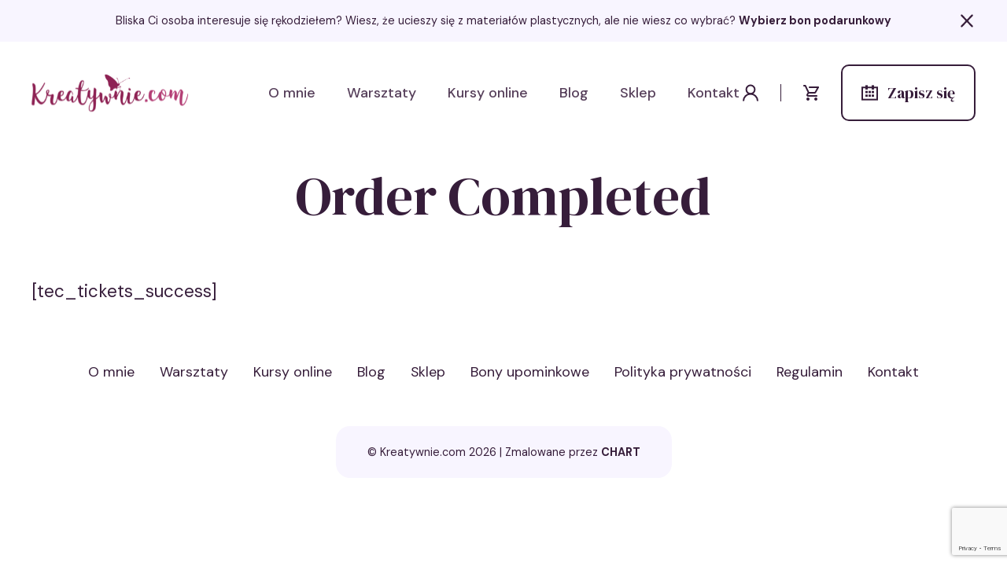

--- FILE ---
content_type: text/html; charset=UTF-8
request_url: https://kreatywnie.com/tickets-order/
body_size: 23474
content:
<!doctype html>
<html lang="pl-PL">
<head>
	<meta charset="UTF-8">
	<meta name="viewport" content="width=device-width, initial-scale=1">
	<link rel="profile" href="https://gmpg.org/xfn/11">

	<title>Order Completed | Kreatywnie.com - Kursy online i warsztaty kreatywne</title>
<meta name='robots' content='max-image-preview:large' />
<link rel='dns-prefetch' href='//maps.googleapis.com' />
<link rel='dns-prefetch' href='//static.klaviyo.com' />
<link href='https://sp-ao.shortpixel.ai' rel='preconnect' />
<link rel="alternate" type="application/rss+xml" title="Kreatywnie.com - Kursy online i warsztaty kreatywne &raquo; Kanał z wpisami" href="https://kreatywnie.com/feed/" />
<link rel="alternate" type="application/rss+xml" title="Kreatywnie.com - Kursy online i warsztaty kreatywne &raquo; Kanał z komentarzami" href="https://kreatywnie.com/comments/feed/" />
<link rel="alternate" type="text/calendar" title="Kreatywnie.com - Kursy online i warsztaty kreatywne &raquo; kanał iCal" href="https://kreatywnie.com/wydarzenia/?ical=1" />
<link rel="alternate" title="oEmbed (JSON)" type="application/json+oembed" href="https://kreatywnie.com/wp-json/oembed/1.0/embed?url=https%3A%2F%2Fkreatywnie.com%2Ftickets-order%2F" />
<link rel="alternate" title="oEmbed (XML)" type="text/xml+oembed" href="https://kreatywnie.com/wp-json/oembed/1.0/embed?url=https%3A%2F%2Fkreatywnie.com%2Ftickets-order%2F&#038;format=xml" />
<style id='wp-img-auto-sizes-contain-inline-css'>
img:is([sizes=auto i],[sizes^="auto," i]){contain-intrinsic-size:3000px 1500px}
/*# sourceURL=wp-img-auto-sizes-contain-inline-css */
</style>
<link rel='stylesheet' id='tec-variables-skeleton-css' href='https://kreatywnie.com/wp-content/cache/autoptimize/css/autoptimize_single_9428f6bcbe2fc7ba08c8adfbecc4210c.css?ver=6.10.0' media='all' />
<link rel='stylesheet' id='tec-variables-full-css' href='https://kreatywnie.com/wp-content/cache/autoptimize/css/autoptimize_single_0a0888654a06c91e362d9a1177e45d2e.css?ver=6.10.0' media='all' />
<link rel='stylesheet' id='dashicons-css' href='https://kreatywnie.com/wp-includes/css/dashicons.min.css?ver=6.9' media='all' />
<link rel='stylesheet' id='event-tickets-plus-tickets-css-css' href='https://kreatywnie.com/wp-content/cache/autoptimize/css/autoptimize_single_aab748cb22d5d11fb99ed7b838addc6c.css?ver=6.9.0' media='all' />
<link rel='stylesheet' id='tribe-common-skeleton-style-css' href='https://kreatywnie.com/wp-content/cache/autoptimize/css/autoptimize_single_6fb380074d8423d95643ca9b83fdf6a1.css?ver=6.10.0' media='all' />
<link rel='stylesheet' id='tribe-common-full-style-css' href='https://kreatywnie.com/wp-content/cache/autoptimize/css/autoptimize_single_3e5e19d3b00d0fd56902fd3ae2047579.css?ver=6.10.0' media='all' />
<link rel='stylesheet' id='event-tickets-tickets-css-css' href='https://kreatywnie.com/wp-content/cache/autoptimize/css/autoptimize_single_1e42b08f644c913906e1c724db9190a4.css?ver=5.27.1' media='all' />
<link rel='stylesheet' id='event-tickets-tickets-rsvp-css-css' href='https://kreatywnie.com/wp-content/cache/autoptimize/css/autoptimize_single_2ae9792ac69b2a3b47a57e4d2b477475.css?ver=5.27.1' media='all' />
<style id='wp-emoji-styles-inline-css'>

	img.wp-smiley, img.emoji {
		display: inline !important;
		border: none !important;
		box-shadow: none !important;
		height: 1em !important;
		width: 1em !important;
		margin: 0 0.07em !important;
		vertical-align: -0.1em !important;
		background: none !important;
		padding: 0 !important;
	}
/*# sourceURL=wp-emoji-styles-inline-css */
</style>
<link rel='stylesheet' id='wp-block-library-css' href='https://kreatywnie.com/wp-includes/css/dist/block-library/style.min.css?ver=6.9' media='all' />
<link rel='stylesheet' id='wc-blocks-style-css' href='https://kreatywnie.com/wp-content/cache/autoptimize/css/autoptimize_single_49db983e0920158742ebe0eeb6eacf4d.css?ver=wc-9.6.3' media='all' />
<style id='global-styles-inline-css'>
:root{--wp--preset--aspect-ratio--square: 1;--wp--preset--aspect-ratio--4-3: 4/3;--wp--preset--aspect-ratio--3-4: 3/4;--wp--preset--aspect-ratio--3-2: 3/2;--wp--preset--aspect-ratio--2-3: 2/3;--wp--preset--aspect-ratio--16-9: 16/9;--wp--preset--aspect-ratio--9-16: 9/16;--wp--preset--color--black: #000000;--wp--preset--color--cyan-bluish-gray: #abb8c3;--wp--preset--color--white: #ffffff;--wp--preset--color--pale-pink: #f78da7;--wp--preset--color--vivid-red: #cf2e2e;--wp--preset--color--luminous-vivid-orange: #ff6900;--wp--preset--color--luminous-vivid-amber: #fcb900;--wp--preset--color--light-green-cyan: #7bdcb5;--wp--preset--color--vivid-green-cyan: #00d084;--wp--preset--color--pale-cyan-blue: #8ed1fc;--wp--preset--color--vivid-cyan-blue: #0693e3;--wp--preset--color--vivid-purple: #9b51e0;--wp--preset--gradient--vivid-cyan-blue-to-vivid-purple: linear-gradient(135deg,rgb(6,147,227) 0%,rgb(155,81,224) 100%);--wp--preset--gradient--light-green-cyan-to-vivid-green-cyan: linear-gradient(135deg,rgb(122,220,180) 0%,rgb(0,208,130) 100%);--wp--preset--gradient--luminous-vivid-amber-to-luminous-vivid-orange: linear-gradient(135deg,rgb(252,185,0) 0%,rgb(255,105,0) 100%);--wp--preset--gradient--luminous-vivid-orange-to-vivid-red: linear-gradient(135deg,rgb(255,105,0) 0%,rgb(207,46,46) 100%);--wp--preset--gradient--very-light-gray-to-cyan-bluish-gray: linear-gradient(135deg,rgb(238,238,238) 0%,rgb(169,184,195) 100%);--wp--preset--gradient--cool-to-warm-spectrum: linear-gradient(135deg,rgb(74,234,220) 0%,rgb(151,120,209) 20%,rgb(207,42,186) 40%,rgb(238,44,130) 60%,rgb(251,105,98) 80%,rgb(254,248,76) 100%);--wp--preset--gradient--blush-light-purple: linear-gradient(135deg,rgb(255,206,236) 0%,rgb(152,150,240) 100%);--wp--preset--gradient--blush-bordeaux: linear-gradient(135deg,rgb(254,205,165) 0%,rgb(254,45,45) 50%,rgb(107,0,62) 100%);--wp--preset--gradient--luminous-dusk: linear-gradient(135deg,rgb(255,203,112) 0%,rgb(199,81,192) 50%,rgb(65,88,208) 100%);--wp--preset--gradient--pale-ocean: linear-gradient(135deg,rgb(255,245,203) 0%,rgb(182,227,212) 50%,rgb(51,167,181) 100%);--wp--preset--gradient--electric-grass: linear-gradient(135deg,rgb(202,248,128) 0%,rgb(113,206,126) 100%);--wp--preset--gradient--midnight: linear-gradient(135deg,rgb(2,3,129) 0%,rgb(40,116,252) 100%);--wp--preset--font-size--small: 13px;--wp--preset--font-size--medium: 20px;--wp--preset--font-size--large: 36px;--wp--preset--font-size--x-large: 42px;--wp--preset--font-family--inter: "Inter", sans-serif;--wp--preset--font-family--cardo: Cardo;--wp--preset--spacing--20: 0.44rem;--wp--preset--spacing--30: 0.67rem;--wp--preset--spacing--40: 1rem;--wp--preset--spacing--50: 1.5rem;--wp--preset--spacing--60: 2.25rem;--wp--preset--spacing--70: 3.38rem;--wp--preset--spacing--80: 5.06rem;--wp--preset--shadow--natural: 6px 6px 9px rgba(0, 0, 0, 0.2);--wp--preset--shadow--deep: 12px 12px 50px rgba(0, 0, 0, 0.4);--wp--preset--shadow--sharp: 6px 6px 0px rgba(0, 0, 0, 0.2);--wp--preset--shadow--outlined: 6px 6px 0px -3px rgb(255, 255, 255), 6px 6px rgb(0, 0, 0);--wp--preset--shadow--crisp: 6px 6px 0px rgb(0, 0, 0);}:where(.is-layout-flex){gap: 0.5em;}:where(.is-layout-grid){gap: 0.5em;}body .is-layout-flex{display: flex;}.is-layout-flex{flex-wrap: wrap;align-items: center;}.is-layout-flex > :is(*, div){margin: 0;}body .is-layout-grid{display: grid;}.is-layout-grid > :is(*, div){margin: 0;}:where(.wp-block-columns.is-layout-flex){gap: 2em;}:where(.wp-block-columns.is-layout-grid){gap: 2em;}:where(.wp-block-post-template.is-layout-flex){gap: 1.25em;}:where(.wp-block-post-template.is-layout-grid){gap: 1.25em;}.has-black-color{color: var(--wp--preset--color--black) !important;}.has-cyan-bluish-gray-color{color: var(--wp--preset--color--cyan-bluish-gray) !important;}.has-white-color{color: var(--wp--preset--color--white) !important;}.has-pale-pink-color{color: var(--wp--preset--color--pale-pink) !important;}.has-vivid-red-color{color: var(--wp--preset--color--vivid-red) !important;}.has-luminous-vivid-orange-color{color: var(--wp--preset--color--luminous-vivid-orange) !important;}.has-luminous-vivid-amber-color{color: var(--wp--preset--color--luminous-vivid-amber) !important;}.has-light-green-cyan-color{color: var(--wp--preset--color--light-green-cyan) !important;}.has-vivid-green-cyan-color{color: var(--wp--preset--color--vivid-green-cyan) !important;}.has-pale-cyan-blue-color{color: var(--wp--preset--color--pale-cyan-blue) !important;}.has-vivid-cyan-blue-color{color: var(--wp--preset--color--vivid-cyan-blue) !important;}.has-vivid-purple-color{color: var(--wp--preset--color--vivid-purple) !important;}.has-black-background-color{background-color: var(--wp--preset--color--black) !important;}.has-cyan-bluish-gray-background-color{background-color: var(--wp--preset--color--cyan-bluish-gray) !important;}.has-white-background-color{background-color: var(--wp--preset--color--white) !important;}.has-pale-pink-background-color{background-color: var(--wp--preset--color--pale-pink) !important;}.has-vivid-red-background-color{background-color: var(--wp--preset--color--vivid-red) !important;}.has-luminous-vivid-orange-background-color{background-color: var(--wp--preset--color--luminous-vivid-orange) !important;}.has-luminous-vivid-amber-background-color{background-color: var(--wp--preset--color--luminous-vivid-amber) !important;}.has-light-green-cyan-background-color{background-color: var(--wp--preset--color--light-green-cyan) !important;}.has-vivid-green-cyan-background-color{background-color: var(--wp--preset--color--vivid-green-cyan) !important;}.has-pale-cyan-blue-background-color{background-color: var(--wp--preset--color--pale-cyan-blue) !important;}.has-vivid-cyan-blue-background-color{background-color: var(--wp--preset--color--vivid-cyan-blue) !important;}.has-vivid-purple-background-color{background-color: var(--wp--preset--color--vivid-purple) !important;}.has-black-border-color{border-color: var(--wp--preset--color--black) !important;}.has-cyan-bluish-gray-border-color{border-color: var(--wp--preset--color--cyan-bluish-gray) !important;}.has-white-border-color{border-color: var(--wp--preset--color--white) !important;}.has-pale-pink-border-color{border-color: var(--wp--preset--color--pale-pink) !important;}.has-vivid-red-border-color{border-color: var(--wp--preset--color--vivid-red) !important;}.has-luminous-vivid-orange-border-color{border-color: var(--wp--preset--color--luminous-vivid-orange) !important;}.has-luminous-vivid-amber-border-color{border-color: var(--wp--preset--color--luminous-vivid-amber) !important;}.has-light-green-cyan-border-color{border-color: var(--wp--preset--color--light-green-cyan) !important;}.has-vivid-green-cyan-border-color{border-color: var(--wp--preset--color--vivid-green-cyan) !important;}.has-pale-cyan-blue-border-color{border-color: var(--wp--preset--color--pale-cyan-blue) !important;}.has-vivid-cyan-blue-border-color{border-color: var(--wp--preset--color--vivid-cyan-blue) !important;}.has-vivid-purple-border-color{border-color: var(--wp--preset--color--vivid-purple) !important;}.has-vivid-cyan-blue-to-vivid-purple-gradient-background{background: var(--wp--preset--gradient--vivid-cyan-blue-to-vivid-purple) !important;}.has-light-green-cyan-to-vivid-green-cyan-gradient-background{background: var(--wp--preset--gradient--light-green-cyan-to-vivid-green-cyan) !important;}.has-luminous-vivid-amber-to-luminous-vivid-orange-gradient-background{background: var(--wp--preset--gradient--luminous-vivid-amber-to-luminous-vivid-orange) !important;}.has-luminous-vivid-orange-to-vivid-red-gradient-background{background: var(--wp--preset--gradient--luminous-vivid-orange-to-vivid-red) !important;}.has-very-light-gray-to-cyan-bluish-gray-gradient-background{background: var(--wp--preset--gradient--very-light-gray-to-cyan-bluish-gray) !important;}.has-cool-to-warm-spectrum-gradient-background{background: var(--wp--preset--gradient--cool-to-warm-spectrum) !important;}.has-blush-light-purple-gradient-background{background: var(--wp--preset--gradient--blush-light-purple) !important;}.has-blush-bordeaux-gradient-background{background: var(--wp--preset--gradient--blush-bordeaux) !important;}.has-luminous-dusk-gradient-background{background: var(--wp--preset--gradient--luminous-dusk) !important;}.has-pale-ocean-gradient-background{background: var(--wp--preset--gradient--pale-ocean) !important;}.has-electric-grass-gradient-background{background: var(--wp--preset--gradient--electric-grass) !important;}.has-midnight-gradient-background{background: var(--wp--preset--gradient--midnight) !important;}.has-small-font-size{font-size: var(--wp--preset--font-size--small) !important;}.has-medium-font-size{font-size: var(--wp--preset--font-size--medium) !important;}.has-large-font-size{font-size: var(--wp--preset--font-size--large) !important;}.has-x-large-font-size{font-size: var(--wp--preset--font-size--x-large) !important;}
/*# sourceURL=global-styles-inline-css */
</style>

<style id='classic-theme-styles-inline-css'>
/*! This file is auto-generated */
.wp-block-button__link{color:#fff;background-color:#32373c;border-radius:9999px;box-shadow:none;text-decoration:none;padding:calc(.667em + 2px) calc(1.333em + 2px);font-size:1.125em}.wp-block-file__button{background:#32373c;color:#fff;text-decoration:none}
/*# sourceURL=/wp-includes/css/classic-themes.min.css */
</style>
<link rel='stylesheet' id='bm_front_css-css' href='https://kreatywnie.com/wp-content/cache/autoptimize/css/autoptimize_single_ed891099785c9675a69a304bdba6d8c7.css?ver=6.9' media='all' />
<link rel='stylesheet' id='contact-form-7-css' href='https://kreatywnie.com/wp-content/cache/autoptimize/css/autoptimize_single_3fd2afa98866679439097f4ab102fe0a.css?ver=6.0.3' media='all' />
<link rel='stylesheet' id='tutor-prism-css-css' href='https://kreatywnie.com/wp-content/cache/autoptimize/css/autoptimize_single_1179ff50bfbf70a63a07af2748603799.css?ver=3.2.1' media='all' />
<link rel='stylesheet' id='tutor-pro-front-css' href='https://kreatywnie.com/wp-content/cache/autoptimize/css/autoptimize_single_143c5003280a04850f7e9a5575ead2c6.css?ver=3.2.1' media='all' />
<link rel='stylesheet' id='tutor-icon-css' href='https://kreatywnie.com/wp-content/plugins/tutor/assets/css/tutor-icon.min.css?ver=3.2.1' media='all' />
<link rel='stylesheet' id='tutor-css' href='https://kreatywnie.com/wp-content/plugins/tutor/assets/css/tutor.min.css?ver=3.2.1' media='all' />
<link rel='stylesheet' id='tutor-frontend-css' href='https://kreatywnie.com/wp-content/plugins/tutor/assets/css/tutor-front.min.css?ver=3.2.1' media='all' />
<style id='tutor-frontend-inline-css'>
.mce-notification.mce-notification-error{display: none !important;}
:root{--tutor-color-primary:#b43e75;--tutor-color-primary-rgb:180, 62, 117;--tutor-color-primary-hover:#983463;--tutor-color-primary-hover-rgb:152, 52, 99;--tutor-body-color:#212327;--tutor-body-color-rgb:33, 35, 39;--tutor-border-color:#f9f6ff;--tutor-border-color-rgb:249, 246, 255;--tutor-color-gray:#371b3d;--tutor-color-gray-rgb:55, 27, 61;}
/*# sourceURL=tutor-frontend-inline-css */
</style>
<link rel='stylesheet' id='woocommerce-layout-css' href='https://kreatywnie.com/wp-content/cache/autoptimize/css/autoptimize_single_550c122e9776ffe89cecdfa0f4e4de5f.css?ver=9.6.3' media='all' />
<link rel='stylesheet' id='woocommerce-smallscreen-css' href='https://kreatywnie.com/wp-content/cache/autoptimize/css/autoptimize_single_efa4aa90e31acc7f7fe5347fa6a46598.css?ver=9.6.3' media='only screen and (max-width: 768px)' />
<link rel='stylesheet' id='woocommerce-general-css' href='https://kreatywnie.com/wp-content/cache/autoptimize/css/autoptimize_single_9f922626efeb436ae95a587fd4365be4.css?ver=9.6.3' media='all' />
<style id='woocommerce-inline-inline-css'>
.woocommerce form .form-row .required { visibility: visible; }
/*# sourceURL=woocommerce-inline-inline-css */
</style>
<link rel='stylesheet' id='wc-price-history-frontend-css' href='https://kreatywnie.com/wp-content/cache/autoptimize/css/autoptimize_single_969e5ec883465ff7ae85dd0470844c13.css?ver=1.7' media='all' />
<link rel='stylesheet' id='brands-styles-css' href='https://kreatywnie.com/wp-content/cache/autoptimize/css/autoptimize_single_48d56016b20f151be4f24ba6d0eb1be4.css?ver=9.6.3' media='all' />
<link rel='stylesheet' id='kreatywnietheme-css' href='https://kreatywnie.com/wp-content/cache/autoptimize/css/autoptimize_single_ccfb105e93361f26d970b62247caf96f.css?ver=1.0.0' media='all' />
<link rel='stylesheet' id='event-tickets-rsvp-css' href='https://kreatywnie.com/wp-content/cache/autoptimize/css/autoptimize_single_2b182c4005ba7763635b3adf04466dc7.css?ver=5.27.1' media='all' />
<script defer src="[data-uri]"></script>
<script src="https://kreatywnie.com/wp-includes/js/jquery/jquery.min.js?ver=3.7.1" id="jquery-core-js"></script>
<script defer src="https://kreatywnie.com/wp-includes/js/jquery/jquery-migrate.min.js?ver=3.4.1" id="jquery-migrate-js"></script>
<script src="https://kreatywnie.com/wp-content/plugins/woocommerce/assets/js/jquery-blockui/jquery.blockUI.min.js?ver=2.7.0-wc.9.6.3" id="jquery-blockui-js" defer data-wp-strategy="defer"></script>
<script defer id="wc-add-to-cart-js-extra" src="[data-uri]"></script>
<script src="https://kreatywnie.com/wp-content/plugins/woocommerce/assets/js/frontend/add-to-cart.min.js?ver=9.6.3" id="wc-add-to-cart-js" defer data-wp-strategy="defer"></script>
<script src="https://kreatywnie.com/wp-content/plugins/woocommerce/assets/js/js-cookie/js.cookie.min.js?ver=2.1.4-wc.9.6.3" id="js-cookie-js" defer data-wp-strategy="defer"></script>
<script defer id="woocommerce-js-extra" src="[data-uri]"></script>
<script src="https://kreatywnie.com/wp-content/plugins/woocommerce/assets/js/frontend/woocommerce.min.js?ver=9.6.3" id="woocommerce-js" defer data-wp-strategy="defer"></script>
<script defer src="https://kreatywnie.com/wp-content/cache/autoptimize/js/autoptimize_single_19cbb7d1137dc1ee69a157c4699f31ee.js?ver=1.5.4" id="pmw-pixel-manager.js-js"></script>
<script defer id="wc-settings-dep-in-header-js-after" src="[data-uri]"></script>
<link rel="https://api.w.org/" href="https://kreatywnie.com/wp-json/" /><link rel="alternate" title="JSON" type="application/json" href="https://kreatywnie.com/wp-json/wp/v2/pages/497" /><link rel="EditURI" type="application/rsd+xml" title="RSD" href="https://kreatywnie.com/xmlrpc.php?rsd" />
<meta name="generator" content="WordPress 6.9" />
<meta name="generator" content="TutorLMS 3.2.1" />
<meta name="generator" content="WooCommerce 9.6.3" />
<link rel='shortlink' href='https://kreatywnie.com/?p=497' />

		<!-- GA Google Analytics @ https://m0n.co/ga -->
		<script>
			(function(i,s,o,g,r,a,m){i['GoogleAnalyticsObject']=r;i[r]=i[r]||function(){
			(i[r].q=i[r].q||[]).push(arguments)},i[r].l=1*new Date();a=s.createElement(o),
			m=s.getElementsByTagName(o)[0];a.async=1;a.src=g;m.parentNode.insertBefore(a,m)
			})(window,document,'script','https://www.google-analytics.com/analytics.js','ga');
			ga('create', '105805684', 'auto');
			ga('send', 'pageview');
		</script>

	<script async src="https://static.klaviyo.com/onsite/js/klaviyo.js?company_id=TQUcbx"></script><!-- SEO meta tags powered by SmartCrawl https://wpmudev.com/project/smartcrawl-wordpress-seo/ -->
<link rel="canonical" href="https://kreatywnie.com/tickets-order/" />
<script type="application/ld+json">{"@context":"https:\/\/schema.org","@graph":[{"@type":"Organization","@id":"https:\/\/kreatywnie.com\/#schema-publishing-organization","url":"https:\/\/kreatywnie.com","name":"Kreatywnie.com - Kursy online i warsztaty kreatywne"},{"@type":"WebSite","@id":"https:\/\/kreatywnie.com\/#schema-website","url":"https:\/\/kreatywnie.com","name":"Kreatywnie.com - Kursy online i warsztaty kreatywne","encoding":"UTF-8","potentialAction":{"@type":"SearchAction","target":"https:\/\/kreatywnie.com\/search\/{search_term_string}\/","query-input":"required name=search_term_string"}},{"@type":"BreadcrumbList","@id":"https:\/\/kreatywnie.com\/tickets-order?page&pagename=tickets-order\/#breadcrumb","itemListElement":[{"@type":"ListItem","position":1,"name":"Home","item":"https:\/\/kreatywnie.com"},{"@type":"ListItem","position":2,"name":"Order Completed"}]},{"@type":"Person","@id":"https:\/\/kreatywnie.com\/author\/kreatywnie_admin\/#schema-author","name":"Dorota Freitag","url":"https:\/\/kreatywnie.com\/author\/kreatywnie_admin\/"},{"@type":"WebPage","@id":"https:\/\/kreatywnie.com\/tickets-order\/#schema-webpage","isPartOf":{"@id":"https:\/\/kreatywnie.com\/#schema-website"},"publisher":{"@id":"https:\/\/kreatywnie.com\/#schema-publishing-organization"},"url":"https:\/\/kreatywnie.com\/tickets-order\/"},{"@type":"Article","mainEntityOfPage":{"@id":"https:\/\/kreatywnie.com\/tickets-order\/#schema-webpage"},"author":{"@id":"https:\/\/kreatywnie.com\/author\/kreatywnie_admin\/#schema-author"},"publisher":{"@id":"https:\/\/kreatywnie.com\/#schema-publishing-organization"},"dateModified":"2022-04-26T13:43:52","datePublished":"2022-04-26T13:43:52","headline":"Order Completed | Kreatywnie.com - Kursy online i warsztaty kreatywne","description":"","name":"Order Completed"}]}</script>
<meta property="og:type" content="article" />
<meta property="og:url" content="https://kreatywnie.com/tickets-order/" />
<meta property="og:title" content="Order Completed | Kreatywnie.com - Kursy online i warsztaty kreatywne" />
<meta property="article:published_time" content="2022-04-26T13:43:52" />
<meta property="article:author" content="Dorota Freitag" />
<meta name="twitter:card" content="summary" />
<meta name="twitter:title" content="Order Completed | Kreatywnie.com - Kursy online i warsztaty kreatywne" />
<!-- /SEO -->
<meta name="et-api-version" content="v1"><meta name="et-api-origin" content="https://kreatywnie.com"><link rel="https://theeventscalendar.com/" href="https://kreatywnie.com/wp-json/tribe/tickets/v1/" /><meta name="tec-api-version" content="v1"><meta name="tec-api-origin" content="https://kreatywnie.com"><link rel="alternate" href="https://kreatywnie.com/wp-json/tribe/events/v1/" />	<noscript><style>.woocommerce-product-gallery{ opacity: 1 !important; }</style></noscript>
	<style class='wp-fonts-local'>
@font-face{font-family:Inter;font-style:normal;font-weight:300 900;font-display:fallback;src:url('https://kreatywnie.com/wp-content/plugins/woocommerce/assets/fonts/Inter-VariableFont_slnt,wght.woff2') format('woff2');font-stretch:normal;}
@font-face{font-family:Cardo;font-style:normal;font-weight:400;font-display:fallback;src:url('https://kreatywnie.com/wp-content/plugins/woocommerce/assets/fonts/cardo_normal_400.woff2') format('woff2');}
</style>
<link rel="icon" href="https://sp-ao.shortpixel.ai/client/to_auto,q_glossy,ret_img,w_32,h_32/https://kreatywnie.com/wp-content/uploads/2022/08/cropped-favicon-1-32x32.png" sizes="32x32" />
<link rel="icon" href="https://sp-ao.shortpixel.ai/client/to_auto,q_glossy,ret_img,w_192,h_192/https://kreatywnie.com/wp-content/uploads/2022/08/cropped-favicon-1-192x192.png" sizes="192x192" />
<link rel="apple-touch-icon" href="https://sp-ao.shortpixel.ai/client/to_auto,q_glossy,ret_img,w_180,h_180/https://kreatywnie.com/wp-content/uploads/2022/08/cropped-favicon-1-180x180.png" />
<meta name="msapplication-TileImage" content="https://kreatywnie.com/wp-content/uploads/2022/08/cropped-favicon-1-270x270.png" />
		<style id="wp-custom-css">
			.woocommerce-terms-and-conditions-wrapper {
	margin-bottom:0;
}
.woocommerce-invalid #second-checkbox, .woocommerce-invalid #third-checkbox {
    outline: 2px solid red;
    outline-offset: 2px;
}		</style>
		    <script type="text/javascript" data-pagespeed-no-defer data-cfasync="false">
      var pmw_f_ajax_url = 'https://kreatywnie.com/wp-admin/admin-ajax.php';
      window.PixelManagerOptions = window.PixelManagerOptions || [];
      window.PixelManagerOptions = {"generate_lead_from":"","google_ads_conversion":{"id":"","label":"","is_enable":false},"fb_conversion_api":{"is_enable":false},"google_ads_enhanced_conversion":{"is_enable":false},"google_ads_dynamic_remarketing":{"is_enable":false},"integration":{"exclude_tax_ordertotal":false,"exclude_shipping_ordertotal":false,"send_product_sku":false,"roles_exclude_tracking":""},"axeptio":{"project_id":"","is_enable":false,"cookies_version":"","cookies_consent_us":"","cookies_consent_uk":"","cookies_consent_cn":""},"google_analytics_4_pixel":{"pixel_id":"","is_enable":false},"facebook_pixel":{"pixel_id":"383692515761903","is_enable":"1"},"pinterest_pixel":{"pixel_id":"","is_enable":false},"snapchat_pixel":{"pixel_id":"","is_enable":false},"bing_pixel":{"pixel_id":"","is_enable":false},"twitter_pixel":{"pixel_id":"","is_enable":false},"tiktok_pixel":{"pixel_id":"","is_enable":false},"user_ip":"3.143.245.20"};
      window.PixelManagerEventOptions = {"time":1769147852};
    </script>
      <!-- Google Tag Manager -->
<script defer src="[data-uri]"></script>
<!-- End Google Tag Manager -->
      </head>

<body class="wp-singular page-template-default page page-id-497 wp-theme-kreatywnietheme theme-kreatywnietheme tutor-lms woocommerce-no-js tribe-no-js tec-no-tickets-on-recurring tec-no-rsvp-on-recurring tribe-theme-kreatywnietheme">


<div class="pre-header padding-y-xs js-pre-header">
  <div class="container max-width-lg position-relative">
    <div class="text-component text-center text-xs@md text-sm padding-x-sm@md padding-x-xxs">
      <p>
                  Bliska Ci osoba interesuje się rękodziełem? Wiesz, że ucieszy się z materiałów plastycznych, ale nie wiesz co wybrać?                                <a class="color-inherit font-semibold" href="https://www.sklep.kreatywnie.com/pl/p/Bon-prezentowy-100-PLN/1582" target="_self">Wybierz bon podarunkowy</a>
              </p>
    </div>

    <button class="reset pre-header__close-btn js-pre-header__close-btn js-tab-focus">
      <svg class="icon" viewBox="0 0 20 20">
        <title>Wyłącz powiadomienie</title>
        <g fill="none" stroke="currentColor" stroke-linecap="round" stroke-linejoin="round" stroke-width="2">
          <line x1="4" y1="4" x2="16" y2="16" />
          <line x1="16" y1="4" x2="4" y2="16" />
        </g>
      </svg>
    </button>
  </div>
</div>
<header class="f-header js-f-header position-relative">

  <div class="f-header__mobile-content container max-width-lg">
  <a href="https://kreatywnie.com" class="f-header__logo">
      <div class="sr-only">Kreatywnie.com</div>
            <img decoding="async" class="height-auto width-auto" src="https://kreatywnie.com/wp-content/uploads/2022/07/logo.svg"
        alt="Kreatywnie.com" width="217"
        height="54" />
          </a>    <button class="reset anim-menu-btn js-anim-menu-btn f-header__nav-control js-tab-focus" aria-label="Toggle menu">
      <i class="anim-menu-btn__icon anim-menu-btn__icon--close" aria-hidden="true"></i>
    </button>  </div>

  <div class="f-header__nav" role="navigation">
    <div class="f-header__nav-grid justify-between@md container max-width-lg">
      <div class="f-header__nav-logo-wrapper flex-grow flex-basis-0 block@md hide">
        <a href="https://kreatywnie.com" class="f-header__logo">
          <div class="sr-only">Kreatywnie.com</div>
                    <img decoding="async" class="height-auto width-auto" src="https://kreatywnie.com/wp-content/uploads/2022/07/logo.svg"
            alt="Kreatywnie.com" width="217"
            height="54" />
                  </a>
      </div>      <ul id="menu-header-menu" class="f-header__list flex-grow flex-basis-0 justify-center@md"><li id="menu-item-1156" class="f-header__item f-header__item"><a class="f-header__link js-tab-focus" href="https://kreatywnie.com/o-mnie/" onClick="return true">O mnie</a></li>
<li id="menu-item-1154" class="f-header__item f-header__item"><a class="f-header__link js-tab-focus" href="https://kreatywnie.com/wydarzenia/" onClick="return true">Warsztaty</a></li>
<li id="menu-item-1153" class="f-header__item f-header__item"><a class="f-header__link js-tab-focus" href="https://kreatywnie.com/kursy-online/" onClick="return true">Kursy online</a></li>
<li id="menu-item-2678" class="f-header__item f-header__item"><a class="f-header__link js-tab-focus" href="https://kreatywnie.com/blog/" onClick="return true">Blog</a></li>
<li id="menu-item-1157" class="f-header__item f-header__item"><a class="f-header__link js-tab-focus" href="https://sklep.kreatywnie.com" onClick="return true">Sklep</a></li>
<li id="menu-item-1155" class="f-header__item f-header__item"><a class="f-header__link js-tab-focus" href="https://kreatywnie.com/kontakt/" onClick="return true">Kontakt</a></li>
</ul>      <ul class="f-header__list flex-grow flex-basis-0 justify-end@md">
        	 <li class="header-v2__nav-item header-v2__nav-item--main header-v2__nav-item--has-children">

            <div class="header-v2__nav-link">
                              <span class="sr-only">Moje konto</span>
                  <img decoding="async" class="icon icon--sm icon-cart" src="https://kreatywnie.com/wp-content/uploads/2022/07/user.svg" alt="Strefa Klienta" />
              
                              <span class="margin-left-xs hide@md block">Strefa klienta</span>
                          </div>

            <div class="header-v2__nav-dropdown">
              <ul class="header-v2__nav-list">

                                                  
                      
                                                                        <li class="header-v2__nav-item">
                            <a class="header-v2__nav-link" href="https://kreatywnie.com/strona-rejestracji-studenta/" target="_self">
                                                                    <img decoding="async" class="icon icon_menu" src="https://kreatywnie.com/wp-content/uploads/2022/07/user.svg" alt="Strefa Klienta" />
                                                                    <span class="padding-left-xs">Rejestracja kursanta</span>
                                </a>
                          </li>
                                                  
                                                        
                      
                                                                        
                                                        
                      
                                                                        
                                                    
                                                  
                  <li class="header-v2__nav-item"><a class="header-v2__nav-link" href="https://kreatywnie.com/strona-kokpitu">Zaloguj się</a></li>
                               
              </ul>
            </div>
          </li>
                        <li class="f-header__item--divider" aria-hidden="true"></li>
        <li class="f-header__item">
                                    
                              <a class="f-header__link js-tab-focus" href="https://kreatywnie.com/koszyk/" target="_self"><div class="sr-only">Koszyk</div>
                <img decoding="async" class="icon icon--sm icon-cart"src="https://kreatywnie.com/wp-content/uploads/2022/07/cart-1.svg" alt="Koszyk" />
              <p class="margin-left-xs hide@md block">Koszyk</p></a>
              
                              </li>
                                            <li class="f-header__item">
                <a href="https://kreatywnie.com/wydarzenia/" target="_self"
                  class="f-header__btn btn btn--subtle">
                    <svg class="margin-right-xxs" xmlns="http://www.w3.org/2000/svg" width="21" height="20" viewBox="0 0 21 20" fill="none">
                    <rect x="1" y="3.25" width="19" height="15.4167" class="stroke-dark" stroke-width="2" />
                    <line x1="6.5" y1="0.416626" x2="6.5" y2="5.91663" class="stroke-dark" stroke-width="3"/>
                    <line x1="14.5" y1="0.416626" x2="14.5" y2="5.91663" class="stroke-dark" stroke-width="3"/>
                    <rect x="5" y="7.66663" width="3" height="2.75" class="fill-dark"/>
                    <rect x="5" y="12.3334" width="3" height="2.75" class="fill-dark"/>
                    <rect x="9" y="7.66663" width="3" height="2.75" class="fill-dark"/>
                    <rect x="9" y="12.3334" width="3" height="2.75" class="fill-dark"/>
                    <rect x="13" y="7.66663" width="3" height="2.75" class="fill-dark"/>
                    <rect x="13" y="12.3334" width="3" height="2.75" class="fill-dark"/>
                    </svg><div class="sr-only">Wydarzenia</div>Zapisz się                </a>
              </li>
                                        </ul>
    </div>
  </div>
  
</header>





<div id="page" class="site">
	<main id="primary" class="site-main">
		<div class="container max-width-lg">
		
<article id="post-497" class="post-497 page type-page status-publish hentry">
	<header class="entry-header">
		<div class="margin-top-sm">
		<h1 class="entry-title text-center">Order Completed</h1>		</div>
	</header><!-- .entry-header -->

	
	<div class="entry-content">
	<div class="margin-top-lg">
		<p>[tec_tickets_success]</p>		</div>
	</div><!-- .entry-content -->

	</article><!-- #post-497 -->
		</div>
	</main><!-- #main -->


<footer class="footer-v4 padding-y-lg">
  <div class="container max-width-lg">
    <nav class="footer-v4__nav">
	  <ul id="menu-footer-menu" class="footer-v4__nav-list text-center"><li id="menu-item-1162" class="footer-v4__nav-item"><a class="" href="https://kreatywnie.com/o-mnie/" onClick="return true">O mnie</a></li>
<li id="menu-item-1163" class="footer-v4__nav-item"><a class="" href="https://kreatywnie.com/wydarzenia/" onClick="return true">Warsztaty</a></li>
<li id="menu-item-1161" class="footer-v4__nav-item"><a class="" href="https://kreatywnie.com/kursy-online/" onClick="return true">Kursy online</a></li>
<li id="menu-item-2677" class="footer-v4__nav-item"><a class="" href="https://kreatywnie.com/blog/" onClick="return true">Blog</a></li>
<li id="menu-item-1164" class="footer-v4__nav-item"><a class="" href="https://sklep.kreatywnie.com" onClick="return true">Sklep</a></li>
<li id="menu-item-1165" class="footer-v4__nav-item"><a class="" href="https://www.sklep.kreatywnie.com/pl/p/Bon-prezentowy-100-PLN/1582" onClick="return true">Bony upominkowe</a></li>
<li id="menu-item-1158" class="footer-v4__nav-item"><a class="" rel="privacy-policy" href="https://kreatywnie.com/polityka-prywatnosci/" onClick="return true">Polityka prywatności</a></li>
<li id="menu-item-1159" class="footer-v4__nav-item"><a class="" href="https://kreatywnie.com/regulamin/" onClick="return true">Regulamin</a></li>
<li id="menu-item-1160" class="footer-v4__nav-item"><a class="" href="https://kreatywnie.com/kontakt/" onClick="return true">Kontakt</a></li>
</ul>    </nav>
<div class="text-center">
<span class="footer-v4__print">&copy; Kreatywnie.com 2026    |  Zmalowane przez <a class="color-contrast-higher font-bold" href="https://chartstudio.co" target="_blank">CHART</a></span>
</div>

  </div>
</footer>

</div><!-- #page -->

<script type="speculationrules">
{"prefetch":[{"source":"document","where":{"and":[{"href_matches":"/*"},{"not":{"href_matches":["/wp-*.php","/wp-admin/*","/wp-content/uploads/*","/wp-content/*","/wp-content/plugins/*","/wp-content/themes/kreatywnietheme/*","/*\\?(.+)"]}},{"not":{"selector_matches":"a[rel~=\"nofollow\"]"}},{"not":{"selector_matches":".no-prefetch, .no-prefetch a"}}]},"eagerness":"conservative"}]}
</script>
		<script defer src="[data-uri]"></script>
		      <script type="text/javascript" data-pagespeed-no-defer data-cfasync="false">
        window.PixelManagerDataLayer = window.PixelManagerDataLayer || [];
        window.PixelManagerDataLayer.push({data:{"currency":"PLN"}});
        window.PTMEnhanceConversionData = null;
        /**
         * start GTM for Google Analytics with GTM
         **/
        window.addEventListener('load', call_ga4_data_layer,true);
        function call_ga4_data_layer(){ 
          var PMW_JS = new PMW_PixelManagerJS();
        }
      </script>
      <script defer src="[data-uri]"></script>	<script defer src="[data-uri]"></script>
	<script defer src="https://maps.googleapis.com/maps/api/js?key=AIzaSyDNsicAsP6-VuGtAb1O9riI3oc_NOb7IOU&amp;callback=acfmap&amp;ver=6.9" id="google_maps-js"></script>
<script async src='https://static.klaviyo.com/onsite/js/TQUcbx/klaviyo.js?ver=3.4.2'></script><script defer src="https://kreatywnie.com/wp-content/cache/autoptimize/js/autoptimize_single_bcdda4c2a25e1250e7218ed644ae04f5.js?ver=9c44e11f3503a33e9540" id="tribe-common-js"></script>
<script defer id="event-tickets-plus-attendees-list-js-js-extra" src="[data-uri]"></script>
<script defer src="https://kreatywnie.com/wp-content/cache/autoptimize/js/autoptimize_single_ae8f0c51e2f8ae269fbff43957d6e81f.js?ver=da18ab6d556f313b94b5" id="event-tickets-plus-attendees-list-js-js"></script>
<script defer src="https://kreatywnie.com/wp-content/cache/autoptimize/js/autoptimize_single_dee64375cf1e185795a303701fb01bf4.js?ver=6.9.0" id="jquery-deparam-js"></script>
<script defer src="https://kreatywnie.com/wp-content/cache/autoptimize/js/autoptimize_single_d8e17c5e62efe1ca008d34cff1bbbe4d.js?ver=6.9.0" id="jquery-cookie-js" data-wp-strategy="defer"></script>
<script defer src="https://kreatywnie.com/wp-content/cache/autoptimize/js/autoptimize_single_5eb477f989a9f2b37fc7a762021fd419.js?ver=ef8c6dc9b869af5c30ab" id="event-tickets-plus-meta-js-js"></script>
<script defer src="https://kreatywnie.com/wp-content/cache/autoptimize/js/autoptimize_single_d52702cecca5fffef485b6f72463cbf2.js?ver=dab7c1842d0b66486c7c" id="event-tickets-tickets-rsvp-js-js"></script>
<script defer src="https://kreatywnie.com/wp-content/cache/autoptimize/js/autoptimize_single_92a6f7adac12725e5cb900223a957834.js?ver=effdcbb0319e200f2e6a" id="event-tickets-details-js-js"></script>
<script defer src="https://kreatywnie.com/wp-content/cache/autoptimize/js/autoptimize_single_2dbe04ebc9e6e31b028f4345684c56d6.js?ver=da75d0bdea6dde3898df" id="tec-user-agent-js"></script>
<script defer src="https://kreatywnie.com/wp-content/cache/autoptimize/js/autoptimize_single_50d289a20ea7200a4bed44b77ba89433.js?ver=1.1" id="bm_woocommerce_front-js-js"></script>
<script src="https://kreatywnie.com/wp-includes/js/dist/hooks.min.js?ver=dd5603f07f9220ed27f1" id="wp-hooks-js"></script>
<script src="https://kreatywnie.com/wp-includes/js/dist/i18n.min.js?ver=c26c3dc7bed366793375" id="wp-i18n-js"></script>
<script defer id="wp-i18n-js-after" src="[data-uri]"></script>
<script defer src="https://kreatywnie.com/wp-content/cache/autoptimize/js/autoptimize_single_2e187162915b1d22fd4558fee30f5613.js?ver=6.0.3" id="swv-js"></script>
<script defer id="contact-form-7-js-translations" src="[data-uri]"></script>
<script defer id="contact-form-7-js-before" src="[data-uri]"></script>
<script defer src="https://kreatywnie.com/wp-content/cache/autoptimize/js/autoptimize_single_2912c657d0592cc532dff73d0d2ce7bb.js?ver=6.0.3" id="contact-form-7-js"></script>
<script defer src="https://kreatywnie.com/wp-content/plugins/tutor-pro/assets/lib/prism/prism.min.js?ver=3.2.1" id="tutor-prism-js-js"></script>
<script defer src="https://kreatywnie.com/wp-content/cache/autoptimize/js/autoptimize_single_09ef40430ca01707c2ac824c808d410d.js?ver=3.2.1" id="tutor-prism-script-js"></script>
<script defer id="tutor-pro-front-js-extra" src="[data-uri]"></script>
<script defer src="https://kreatywnie.com/wp-content/cache/autoptimize/js/autoptimize_single_895f82f48cdd9ead0e9ea4ec09ff094b.js?ver=2.2.4" id="tutor-pro-front-js"></script>
<script src="https://kreatywnie.com/wp-includes/js/dist/vendor/react.min.js?ver=18.3.1.1" id="react-js"></script>
<script src="https://kreatywnie.com/wp-includes/js/dist/vendor/react-dom.min.js?ver=18.3.1.1" id="react-dom-js"></script>
<script src="https://kreatywnie.com/wp-includes/js/dist/escape-html.min.js?ver=6561a406d2d232a6fbd2" id="wp-escape-html-js"></script>
<script src="https://kreatywnie.com/wp-includes/js/dist/element.min.js?ver=6a582b0c827fa25df3dd" id="wp-element-js"></script>
<script defer id="tutor-script-js-extra" src="[data-uri]"></script>
<script defer src="https://kreatywnie.com/wp-content/plugins/tutor/assets/js/tutor.min.js?ver=3.2.1" id="tutor-script-js"></script>
<script defer id="quicktags-js-extra" src="[data-uri]"></script>
<script defer src="https://kreatywnie.com/wp-includes/js/quicktags.min.js?ver=6.9" id="quicktags-js"></script>
<script defer src="https://kreatywnie.com/wp-includes/js/jquery/ui/core.min.js?ver=1.13.3" id="jquery-ui-core-js"></script>
<script defer src="https://kreatywnie.com/wp-includes/js/jquery/ui/mouse.min.js?ver=1.13.3" id="jquery-ui-mouse-js"></script>
<script defer src="https://kreatywnie.com/wp-includes/js/jquery/ui/sortable.min.js?ver=1.13.3" id="jquery-ui-sortable-js"></script>
<script defer src="https://kreatywnie.com/wp-content/cache/autoptimize/js/autoptimize_single_4cc86d1003c45134d6838f13e3885db1.js?ver=0.2.2" id="jquery-touch-punch-js"></script>
<script defer src="https://kreatywnie.com/wp-content/plugins/tutor/assets/lib/SocialShare/SocialShare.min.js?ver=3.2.1" id="tutor-social-share-js"></script>
<script defer id="tutor-frontend-js-extra" src="[data-uri]"></script>
<script defer id="tutor-frontend-js-translations" src="[data-uri]"></script>
<script defer src="https://kreatywnie.com/wp-content/plugins/tutor/assets/js/tutor-front.min.js?ver=3.2.1" id="tutor-frontend-js"></script>
<script defer src="https://kreatywnie.com/wp-includes/js/jquery/ui/datepicker.min.js?ver=1.13.3" id="jquery-ui-datepicker-js"></script>
<script defer id="jquery-ui-datepicker-js-after" src="[data-uri]"></script>
<script defer src="https://kreatywnie.com/wp-content/cache/autoptimize/js/autoptimize_single_ad9ee998fbdd68dca2dc908519f921fb.js?ver=1.0.0" id="kreatywnietheme-js"></script>
<script defer src="https://kreatywnie.com/wp-content/plugins/woocommerce/assets/js/sourcebuster/sourcebuster.min.js?ver=9.6.3" id="sourcebuster-js-js"></script>
<script defer id="wc-order-attribution-js-extra" src="[data-uri]"></script>
<script defer src="https://kreatywnie.com/wp-content/plugins/woocommerce/assets/js/frontend/order-attribution.min.js?ver=9.6.3" id="wc-order-attribution-js"></script>
<script defer id="kl-identify-browser-js-extra" src="[data-uri]"></script>
<script defer src="https://kreatywnie.com/wp-content/cache/autoptimize/js/autoptimize_single_346ce852c5e0ae90bddd590c4128ce55.js?ver=3.4.2" id="kl-identify-browser-js"></script>
<script defer id="event-tickets-rsvp-js-extra" src="[data-uri]"></script>
<script defer src="https://kreatywnie.com/wp-content/cache/autoptimize/js/autoptimize_single_d52702cecca5fffef485b6f72463cbf2.js?ver=5.27.1" id="event-tickets-rsvp-js"></script>
<script defer src="https://www.google.com/recaptcha/api.js?render=6LcZPgwoAAAAAK62RvIQh7VegjBhKI2Gc744n7Ub&amp;ver=3.0" id="google-recaptcha-js"></script>
<script src="https://kreatywnie.com/wp-includes/js/dist/vendor/wp-polyfill.min.js?ver=3.15.0" id="wp-polyfill-js"></script>
<script defer id="wpcf7-recaptcha-js-before" src="[data-uri]"></script>
<script defer src="https://kreatywnie.com/wp-content/cache/autoptimize/js/autoptimize_single_ec0187677793456f98473f49d9e9b95f.js?ver=6.0.3" id="wpcf7-recaptcha-js"></script>
<script id="wp-emoji-settings" type="application/json">
{"baseUrl":"https://s.w.org/images/core/emoji/17.0.2/72x72/","ext":".png","svgUrl":"https://s.w.org/images/core/emoji/17.0.2/svg/","svgExt":".svg","source":{"concatemoji":"https://kreatywnie.com/wp-includes/js/wp-emoji-release.min.js?ver=6.9"}}
</script>
<script type="module">
/*! This file is auto-generated */
const a=JSON.parse(document.getElementById("wp-emoji-settings").textContent),o=(window._wpemojiSettings=a,"wpEmojiSettingsSupports"),s=["flag","emoji"];function i(e){try{var t={supportTests:e,timestamp:(new Date).valueOf()};sessionStorage.setItem(o,JSON.stringify(t))}catch(e){}}function c(e,t,n){e.clearRect(0,0,e.canvas.width,e.canvas.height),e.fillText(t,0,0);t=new Uint32Array(e.getImageData(0,0,e.canvas.width,e.canvas.height).data);e.clearRect(0,0,e.canvas.width,e.canvas.height),e.fillText(n,0,0);const a=new Uint32Array(e.getImageData(0,0,e.canvas.width,e.canvas.height).data);return t.every((e,t)=>e===a[t])}function p(e,t){e.clearRect(0,0,e.canvas.width,e.canvas.height),e.fillText(t,0,0);var n=e.getImageData(16,16,1,1);for(let e=0;e<n.data.length;e++)if(0!==n.data[e])return!1;return!0}function u(e,t,n,a){switch(t){case"flag":return n(e,"\ud83c\udff3\ufe0f\u200d\u26a7\ufe0f","\ud83c\udff3\ufe0f\u200b\u26a7\ufe0f")?!1:!n(e,"\ud83c\udde8\ud83c\uddf6","\ud83c\udde8\u200b\ud83c\uddf6")&&!n(e,"\ud83c\udff4\udb40\udc67\udb40\udc62\udb40\udc65\udb40\udc6e\udb40\udc67\udb40\udc7f","\ud83c\udff4\u200b\udb40\udc67\u200b\udb40\udc62\u200b\udb40\udc65\u200b\udb40\udc6e\u200b\udb40\udc67\u200b\udb40\udc7f");case"emoji":return!a(e,"\ud83e\u1fac8")}return!1}function f(e,t,n,a){let r;const o=(r="undefined"!=typeof WorkerGlobalScope&&self instanceof WorkerGlobalScope?new OffscreenCanvas(300,150):document.createElement("canvas")).getContext("2d",{willReadFrequently:!0}),s=(o.textBaseline="top",o.font="600 32px Arial",{});return e.forEach(e=>{s[e]=t(o,e,n,a)}),s}function r(e){var t=document.createElement("script");t.src=e,t.defer=!0,document.head.appendChild(t)}a.supports={everything:!0,everythingExceptFlag:!0},new Promise(t=>{let n=function(){try{var e=JSON.parse(sessionStorage.getItem(o));if("object"==typeof e&&"number"==typeof e.timestamp&&(new Date).valueOf()<e.timestamp+604800&&"object"==typeof e.supportTests)return e.supportTests}catch(e){}return null}();if(!n){if("undefined"!=typeof Worker&&"undefined"!=typeof OffscreenCanvas&&"undefined"!=typeof URL&&URL.createObjectURL&&"undefined"!=typeof Blob)try{var e="postMessage("+f.toString()+"("+[JSON.stringify(s),u.toString(),c.toString(),p.toString()].join(",")+"));",a=new Blob([e],{type:"text/javascript"});const r=new Worker(URL.createObjectURL(a),{name:"wpTestEmojiSupports"});return void(r.onmessage=e=>{i(n=e.data),r.terminate(),t(n)})}catch(e){}i(n=f(s,u,c,p))}t(n)}).then(e=>{for(const n in e)a.supports[n]=e[n],a.supports.everything=a.supports.everything&&a.supports[n],"flag"!==n&&(a.supports.everythingExceptFlag=a.supports.everythingExceptFlag&&a.supports[n]);var t;a.supports.everythingExceptFlag=a.supports.everythingExceptFlag&&!a.supports.flag,a.supports.everything||((t=a.source||{}).concatemoji?r(t.concatemoji):t.wpemoji&&t.twemoji&&(r(t.twemoji),r(t.wpemoji)))});
//# sourceURL=https://kreatywnie.com/wp-includes/js/wp-emoji-loader.min.js
</script>

</body>
</html>

--- FILE ---
content_type: text/html; charset=utf-8
request_url: https://www.google.com/recaptcha/api2/anchor?ar=1&k=6LcZPgwoAAAAAK62RvIQh7VegjBhKI2Gc744n7Ub&co=aHR0cHM6Ly9rcmVhdHl3bmllLmNvbTo0NDM.&hl=en&v=PoyoqOPhxBO7pBk68S4YbpHZ&size=invisible&anchor-ms=20000&execute-ms=30000&cb=ibwgufr7ycxj
body_size: 49546
content:
<!DOCTYPE HTML><html dir="ltr" lang="en"><head><meta http-equiv="Content-Type" content="text/html; charset=UTF-8">
<meta http-equiv="X-UA-Compatible" content="IE=edge">
<title>reCAPTCHA</title>
<style type="text/css">
/* cyrillic-ext */
@font-face {
  font-family: 'Roboto';
  font-style: normal;
  font-weight: 400;
  font-stretch: 100%;
  src: url(//fonts.gstatic.com/s/roboto/v48/KFO7CnqEu92Fr1ME7kSn66aGLdTylUAMa3GUBHMdazTgWw.woff2) format('woff2');
  unicode-range: U+0460-052F, U+1C80-1C8A, U+20B4, U+2DE0-2DFF, U+A640-A69F, U+FE2E-FE2F;
}
/* cyrillic */
@font-face {
  font-family: 'Roboto';
  font-style: normal;
  font-weight: 400;
  font-stretch: 100%;
  src: url(//fonts.gstatic.com/s/roboto/v48/KFO7CnqEu92Fr1ME7kSn66aGLdTylUAMa3iUBHMdazTgWw.woff2) format('woff2');
  unicode-range: U+0301, U+0400-045F, U+0490-0491, U+04B0-04B1, U+2116;
}
/* greek-ext */
@font-face {
  font-family: 'Roboto';
  font-style: normal;
  font-weight: 400;
  font-stretch: 100%;
  src: url(//fonts.gstatic.com/s/roboto/v48/KFO7CnqEu92Fr1ME7kSn66aGLdTylUAMa3CUBHMdazTgWw.woff2) format('woff2');
  unicode-range: U+1F00-1FFF;
}
/* greek */
@font-face {
  font-family: 'Roboto';
  font-style: normal;
  font-weight: 400;
  font-stretch: 100%;
  src: url(//fonts.gstatic.com/s/roboto/v48/KFO7CnqEu92Fr1ME7kSn66aGLdTylUAMa3-UBHMdazTgWw.woff2) format('woff2');
  unicode-range: U+0370-0377, U+037A-037F, U+0384-038A, U+038C, U+038E-03A1, U+03A3-03FF;
}
/* math */
@font-face {
  font-family: 'Roboto';
  font-style: normal;
  font-weight: 400;
  font-stretch: 100%;
  src: url(//fonts.gstatic.com/s/roboto/v48/KFO7CnqEu92Fr1ME7kSn66aGLdTylUAMawCUBHMdazTgWw.woff2) format('woff2');
  unicode-range: U+0302-0303, U+0305, U+0307-0308, U+0310, U+0312, U+0315, U+031A, U+0326-0327, U+032C, U+032F-0330, U+0332-0333, U+0338, U+033A, U+0346, U+034D, U+0391-03A1, U+03A3-03A9, U+03B1-03C9, U+03D1, U+03D5-03D6, U+03F0-03F1, U+03F4-03F5, U+2016-2017, U+2034-2038, U+203C, U+2040, U+2043, U+2047, U+2050, U+2057, U+205F, U+2070-2071, U+2074-208E, U+2090-209C, U+20D0-20DC, U+20E1, U+20E5-20EF, U+2100-2112, U+2114-2115, U+2117-2121, U+2123-214F, U+2190, U+2192, U+2194-21AE, U+21B0-21E5, U+21F1-21F2, U+21F4-2211, U+2213-2214, U+2216-22FF, U+2308-230B, U+2310, U+2319, U+231C-2321, U+2336-237A, U+237C, U+2395, U+239B-23B7, U+23D0, U+23DC-23E1, U+2474-2475, U+25AF, U+25B3, U+25B7, U+25BD, U+25C1, U+25CA, U+25CC, U+25FB, U+266D-266F, U+27C0-27FF, U+2900-2AFF, U+2B0E-2B11, U+2B30-2B4C, U+2BFE, U+3030, U+FF5B, U+FF5D, U+1D400-1D7FF, U+1EE00-1EEFF;
}
/* symbols */
@font-face {
  font-family: 'Roboto';
  font-style: normal;
  font-weight: 400;
  font-stretch: 100%;
  src: url(//fonts.gstatic.com/s/roboto/v48/KFO7CnqEu92Fr1ME7kSn66aGLdTylUAMaxKUBHMdazTgWw.woff2) format('woff2');
  unicode-range: U+0001-000C, U+000E-001F, U+007F-009F, U+20DD-20E0, U+20E2-20E4, U+2150-218F, U+2190, U+2192, U+2194-2199, U+21AF, U+21E6-21F0, U+21F3, U+2218-2219, U+2299, U+22C4-22C6, U+2300-243F, U+2440-244A, U+2460-24FF, U+25A0-27BF, U+2800-28FF, U+2921-2922, U+2981, U+29BF, U+29EB, U+2B00-2BFF, U+4DC0-4DFF, U+FFF9-FFFB, U+10140-1018E, U+10190-1019C, U+101A0, U+101D0-101FD, U+102E0-102FB, U+10E60-10E7E, U+1D2C0-1D2D3, U+1D2E0-1D37F, U+1F000-1F0FF, U+1F100-1F1AD, U+1F1E6-1F1FF, U+1F30D-1F30F, U+1F315, U+1F31C, U+1F31E, U+1F320-1F32C, U+1F336, U+1F378, U+1F37D, U+1F382, U+1F393-1F39F, U+1F3A7-1F3A8, U+1F3AC-1F3AF, U+1F3C2, U+1F3C4-1F3C6, U+1F3CA-1F3CE, U+1F3D4-1F3E0, U+1F3ED, U+1F3F1-1F3F3, U+1F3F5-1F3F7, U+1F408, U+1F415, U+1F41F, U+1F426, U+1F43F, U+1F441-1F442, U+1F444, U+1F446-1F449, U+1F44C-1F44E, U+1F453, U+1F46A, U+1F47D, U+1F4A3, U+1F4B0, U+1F4B3, U+1F4B9, U+1F4BB, U+1F4BF, U+1F4C8-1F4CB, U+1F4D6, U+1F4DA, U+1F4DF, U+1F4E3-1F4E6, U+1F4EA-1F4ED, U+1F4F7, U+1F4F9-1F4FB, U+1F4FD-1F4FE, U+1F503, U+1F507-1F50B, U+1F50D, U+1F512-1F513, U+1F53E-1F54A, U+1F54F-1F5FA, U+1F610, U+1F650-1F67F, U+1F687, U+1F68D, U+1F691, U+1F694, U+1F698, U+1F6AD, U+1F6B2, U+1F6B9-1F6BA, U+1F6BC, U+1F6C6-1F6CF, U+1F6D3-1F6D7, U+1F6E0-1F6EA, U+1F6F0-1F6F3, U+1F6F7-1F6FC, U+1F700-1F7FF, U+1F800-1F80B, U+1F810-1F847, U+1F850-1F859, U+1F860-1F887, U+1F890-1F8AD, U+1F8B0-1F8BB, U+1F8C0-1F8C1, U+1F900-1F90B, U+1F93B, U+1F946, U+1F984, U+1F996, U+1F9E9, U+1FA00-1FA6F, U+1FA70-1FA7C, U+1FA80-1FA89, U+1FA8F-1FAC6, U+1FACE-1FADC, U+1FADF-1FAE9, U+1FAF0-1FAF8, U+1FB00-1FBFF;
}
/* vietnamese */
@font-face {
  font-family: 'Roboto';
  font-style: normal;
  font-weight: 400;
  font-stretch: 100%;
  src: url(//fonts.gstatic.com/s/roboto/v48/KFO7CnqEu92Fr1ME7kSn66aGLdTylUAMa3OUBHMdazTgWw.woff2) format('woff2');
  unicode-range: U+0102-0103, U+0110-0111, U+0128-0129, U+0168-0169, U+01A0-01A1, U+01AF-01B0, U+0300-0301, U+0303-0304, U+0308-0309, U+0323, U+0329, U+1EA0-1EF9, U+20AB;
}
/* latin-ext */
@font-face {
  font-family: 'Roboto';
  font-style: normal;
  font-weight: 400;
  font-stretch: 100%;
  src: url(//fonts.gstatic.com/s/roboto/v48/KFO7CnqEu92Fr1ME7kSn66aGLdTylUAMa3KUBHMdazTgWw.woff2) format('woff2');
  unicode-range: U+0100-02BA, U+02BD-02C5, U+02C7-02CC, U+02CE-02D7, U+02DD-02FF, U+0304, U+0308, U+0329, U+1D00-1DBF, U+1E00-1E9F, U+1EF2-1EFF, U+2020, U+20A0-20AB, U+20AD-20C0, U+2113, U+2C60-2C7F, U+A720-A7FF;
}
/* latin */
@font-face {
  font-family: 'Roboto';
  font-style: normal;
  font-weight: 400;
  font-stretch: 100%;
  src: url(//fonts.gstatic.com/s/roboto/v48/KFO7CnqEu92Fr1ME7kSn66aGLdTylUAMa3yUBHMdazQ.woff2) format('woff2');
  unicode-range: U+0000-00FF, U+0131, U+0152-0153, U+02BB-02BC, U+02C6, U+02DA, U+02DC, U+0304, U+0308, U+0329, U+2000-206F, U+20AC, U+2122, U+2191, U+2193, U+2212, U+2215, U+FEFF, U+FFFD;
}
/* cyrillic-ext */
@font-face {
  font-family: 'Roboto';
  font-style: normal;
  font-weight: 500;
  font-stretch: 100%;
  src: url(//fonts.gstatic.com/s/roboto/v48/KFO7CnqEu92Fr1ME7kSn66aGLdTylUAMa3GUBHMdazTgWw.woff2) format('woff2');
  unicode-range: U+0460-052F, U+1C80-1C8A, U+20B4, U+2DE0-2DFF, U+A640-A69F, U+FE2E-FE2F;
}
/* cyrillic */
@font-face {
  font-family: 'Roboto';
  font-style: normal;
  font-weight: 500;
  font-stretch: 100%;
  src: url(//fonts.gstatic.com/s/roboto/v48/KFO7CnqEu92Fr1ME7kSn66aGLdTylUAMa3iUBHMdazTgWw.woff2) format('woff2');
  unicode-range: U+0301, U+0400-045F, U+0490-0491, U+04B0-04B1, U+2116;
}
/* greek-ext */
@font-face {
  font-family: 'Roboto';
  font-style: normal;
  font-weight: 500;
  font-stretch: 100%;
  src: url(//fonts.gstatic.com/s/roboto/v48/KFO7CnqEu92Fr1ME7kSn66aGLdTylUAMa3CUBHMdazTgWw.woff2) format('woff2');
  unicode-range: U+1F00-1FFF;
}
/* greek */
@font-face {
  font-family: 'Roboto';
  font-style: normal;
  font-weight: 500;
  font-stretch: 100%;
  src: url(//fonts.gstatic.com/s/roboto/v48/KFO7CnqEu92Fr1ME7kSn66aGLdTylUAMa3-UBHMdazTgWw.woff2) format('woff2');
  unicode-range: U+0370-0377, U+037A-037F, U+0384-038A, U+038C, U+038E-03A1, U+03A3-03FF;
}
/* math */
@font-face {
  font-family: 'Roboto';
  font-style: normal;
  font-weight: 500;
  font-stretch: 100%;
  src: url(//fonts.gstatic.com/s/roboto/v48/KFO7CnqEu92Fr1ME7kSn66aGLdTylUAMawCUBHMdazTgWw.woff2) format('woff2');
  unicode-range: U+0302-0303, U+0305, U+0307-0308, U+0310, U+0312, U+0315, U+031A, U+0326-0327, U+032C, U+032F-0330, U+0332-0333, U+0338, U+033A, U+0346, U+034D, U+0391-03A1, U+03A3-03A9, U+03B1-03C9, U+03D1, U+03D5-03D6, U+03F0-03F1, U+03F4-03F5, U+2016-2017, U+2034-2038, U+203C, U+2040, U+2043, U+2047, U+2050, U+2057, U+205F, U+2070-2071, U+2074-208E, U+2090-209C, U+20D0-20DC, U+20E1, U+20E5-20EF, U+2100-2112, U+2114-2115, U+2117-2121, U+2123-214F, U+2190, U+2192, U+2194-21AE, U+21B0-21E5, U+21F1-21F2, U+21F4-2211, U+2213-2214, U+2216-22FF, U+2308-230B, U+2310, U+2319, U+231C-2321, U+2336-237A, U+237C, U+2395, U+239B-23B7, U+23D0, U+23DC-23E1, U+2474-2475, U+25AF, U+25B3, U+25B7, U+25BD, U+25C1, U+25CA, U+25CC, U+25FB, U+266D-266F, U+27C0-27FF, U+2900-2AFF, U+2B0E-2B11, U+2B30-2B4C, U+2BFE, U+3030, U+FF5B, U+FF5D, U+1D400-1D7FF, U+1EE00-1EEFF;
}
/* symbols */
@font-face {
  font-family: 'Roboto';
  font-style: normal;
  font-weight: 500;
  font-stretch: 100%;
  src: url(//fonts.gstatic.com/s/roboto/v48/KFO7CnqEu92Fr1ME7kSn66aGLdTylUAMaxKUBHMdazTgWw.woff2) format('woff2');
  unicode-range: U+0001-000C, U+000E-001F, U+007F-009F, U+20DD-20E0, U+20E2-20E4, U+2150-218F, U+2190, U+2192, U+2194-2199, U+21AF, U+21E6-21F0, U+21F3, U+2218-2219, U+2299, U+22C4-22C6, U+2300-243F, U+2440-244A, U+2460-24FF, U+25A0-27BF, U+2800-28FF, U+2921-2922, U+2981, U+29BF, U+29EB, U+2B00-2BFF, U+4DC0-4DFF, U+FFF9-FFFB, U+10140-1018E, U+10190-1019C, U+101A0, U+101D0-101FD, U+102E0-102FB, U+10E60-10E7E, U+1D2C0-1D2D3, U+1D2E0-1D37F, U+1F000-1F0FF, U+1F100-1F1AD, U+1F1E6-1F1FF, U+1F30D-1F30F, U+1F315, U+1F31C, U+1F31E, U+1F320-1F32C, U+1F336, U+1F378, U+1F37D, U+1F382, U+1F393-1F39F, U+1F3A7-1F3A8, U+1F3AC-1F3AF, U+1F3C2, U+1F3C4-1F3C6, U+1F3CA-1F3CE, U+1F3D4-1F3E0, U+1F3ED, U+1F3F1-1F3F3, U+1F3F5-1F3F7, U+1F408, U+1F415, U+1F41F, U+1F426, U+1F43F, U+1F441-1F442, U+1F444, U+1F446-1F449, U+1F44C-1F44E, U+1F453, U+1F46A, U+1F47D, U+1F4A3, U+1F4B0, U+1F4B3, U+1F4B9, U+1F4BB, U+1F4BF, U+1F4C8-1F4CB, U+1F4D6, U+1F4DA, U+1F4DF, U+1F4E3-1F4E6, U+1F4EA-1F4ED, U+1F4F7, U+1F4F9-1F4FB, U+1F4FD-1F4FE, U+1F503, U+1F507-1F50B, U+1F50D, U+1F512-1F513, U+1F53E-1F54A, U+1F54F-1F5FA, U+1F610, U+1F650-1F67F, U+1F687, U+1F68D, U+1F691, U+1F694, U+1F698, U+1F6AD, U+1F6B2, U+1F6B9-1F6BA, U+1F6BC, U+1F6C6-1F6CF, U+1F6D3-1F6D7, U+1F6E0-1F6EA, U+1F6F0-1F6F3, U+1F6F7-1F6FC, U+1F700-1F7FF, U+1F800-1F80B, U+1F810-1F847, U+1F850-1F859, U+1F860-1F887, U+1F890-1F8AD, U+1F8B0-1F8BB, U+1F8C0-1F8C1, U+1F900-1F90B, U+1F93B, U+1F946, U+1F984, U+1F996, U+1F9E9, U+1FA00-1FA6F, U+1FA70-1FA7C, U+1FA80-1FA89, U+1FA8F-1FAC6, U+1FACE-1FADC, U+1FADF-1FAE9, U+1FAF0-1FAF8, U+1FB00-1FBFF;
}
/* vietnamese */
@font-face {
  font-family: 'Roboto';
  font-style: normal;
  font-weight: 500;
  font-stretch: 100%;
  src: url(//fonts.gstatic.com/s/roboto/v48/KFO7CnqEu92Fr1ME7kSn66aGLdTylUAMa3OUBHMdazTgWw.woff2) format('woff2');
  unicode-range: U+0102-0103, U+0110-0111, U+0128-0129, U+0168-0169, U+01A0-01A1, U+01AF-01B0, U+0300-0301, U+0303-0304, U+0308-0309, U+0323, U+0329, U+1EA0-1EF9, U+20AB;
}
/* latin-ext */
@font-face {
  font-family: 'Roboto';
  font-style: normal;
  font-weight: 500;
  font-stretch: 100%;
  src: url(//fonts.gstatic.com/s/roboto/v48/KFO7CnqEu92Fr1ME7kSn66aGLdTylUAMa3KUBHMdazTgWw.woff2) format('woff2');
  unicode-range: U+0100-02BA, U+02BD-02C5, U+02C7-02CC, U+02CE-02D7, U+02DD-02FF, U+0304, U+0308, U+0329, U+1D00-1DBF, U+1E00-1E9F, U+1EF2-1EFF, U+2020, U+20A0-20AB, U+20AD-20C0, U+2113, U+2C60-2C7F, U+A720-A7FF;
}
/* latin */
@font-face {
  font-family: 'Roboto';
  font-style: normal;
  font-weight: 500;
  font-stretch: 100%;
  src: url(//fonts.gstatic.com/s/roboto/v48/KFO7CnqEu92Fr1ME7kSn66aGLdTylUAMa3yUBHMdazQ.woff2) format('woff2');
  unicode-range: U+0000-00FF, U+0131, U+0152-0153, U+02BB-02BC, U+02C6, U+02DA, U+02DC, U+0304, U+0308, U+0329, U+2000-206F, U+20AC, U+2122, U+2191, U+2193, U+2212, U+2215, U+FEFF, U+FFFD;
}
/* cyrillic-ext */
@font-face {
  font-family: 'Roboto';
  font-style: normal;
  font-weight: 900;
  font-stretch: 100%;
  src: url(//fonts.gstatic.com/s/roboto/v48/KFO7CnqEu92Fr1ME7kSn66aGLdTylUAMa3GUBHMdazTgWw.woff2) format('woff2');
  unicode-range: U+0460-052F, U+1C80-1C8A, U+20B4, U+2DE0-2DFF, U+A640-A69F, U+FE2E-FE2F;
}
/* cyrillic */
@font-face {
  font-family: 'Roboto';
  font-style: normal;
  font-weight: 900;
  font-stretch: 100%;
  src: url(//fonts.gstatic.com/s/roboto/v48/KFO7CnqEu92Fr1ME7kSn66aGLdTylUAMa3iUBHMdazTgWw.woff2) format('woff2');
  unicode-range: U+0301, U+0400-045F, U+0490-0491, U+04B0-04B1, U+2116;
}
/* greek-ext */
@font-face {
  font-family: 'Roboto';
  font-style: normal;
  font-weight: 900;
  font-stretch: 100%;
  src: url(//fonts.gstatic.com/s/roboto/v48/KFO7CnqEu92Fr1ME7kSn66aGLdTylUAMa3CUBHMdazTgWw.woff2) format('woff2');
  unicode-range: U+1F00-1FFF;
}
/* greek */
@font-face {
  font-family: 'Roboto';
  font-style: normal;
  font-weight: 900;
  font-stretch: 100%;
  src: url(//fonts.gstatic.com/s/roboto/v48/KFO7CnqEu92Fr1ME7kSn66aGLdTylUAMa3-UBHMdazTgWw.woff2) format('woff2');
  unicode-range: U+0370-0377, U+037A-037F, U+0384-038A, U+038C, U+038E-03A1, U+03A3-03FF;
}
/* math */
@font-face {
  font-family: 'Roboto';
  font-style: normal;
  font-weight: 900;
  font-stretch: 100%;
  src: url(//fonts.gstatic.com/s/roboto/v48/KFO7CnqEu92Fr1ME7kSn66aGLdTylUAMawCUBHMdazTgWw.woff2) format('woff2');
  unicode-range: U+0302-0303, U+0305, U+0307-0308, U+0310, U+0312, U+0315, U+031A, U+0326-0327, U+032C, U+032F-0330, U+0332-0333, U+0338, U+033A, U+0346, U+034D, U+0391-03A1, U+03A3-03A9, U+03B1-03C9, U+03D1, U+03D5-03D6, U+03F0-03F1, U+03F4-03F5, U+2016-2017, U+2034-2038, U+203C, U+2040, U+2043, U+2047, U+2050, U+2057, U+205F, U+2070-2071, U+2074-208E, U+2090-209C, U+20D0-20DC, U+20E1, U+20E5-20EF, U+2100-2112, U+2114-2115, U+2117-2121, U+2123-214F, U+2190, U+2192, U+2194-21AE, U+21B0-21E5, U+21F1-21F2, U+21F4-2211, U+2213-2214, U+2216-22FF, U+2308-230B, U+2310, U+2319, U+231C-2321, U+2336-237A, U+237C, U+2395, U+239B-23B7, U+23D0, U+23DC-23E1, U+2474-2475, U+25AF, U+25B3, U+25B7, U+25BD, U+25C1, U+25CA, U+25CC, U+25FB, U+266D-266F, U+27C0-27FF, U+2900-2AFF, U+2B0E-2B11, U+2B30-2B4C, U+2BFE, U+3030, U+FF5B, U+FF5D, U+1D400-1D7FF, U+1EE00-1EEFF;
}
/* symbols */
@font-face {
  font-family: 'Roboto';
  font-style: normal;
  font-weight: 900;
  font-stretch: 100%;
  src: url(//fonts.gstatic.com/s/roboto/v48/KFO7CnqEu92Fr1ME7kSn66aGLdTylUAMaxKUBHMdazTgWw.woff2) format('woff2');
  unicode-range: U+0001-000C, U+000E-001F, U+007F-009F, U+20DD-20E0, U+20E2-20E4, U+2150-218F, U+2190, U+2192, U+2194-2199, U+21AF, U+21E6-21F0, U+21F3, U+2218-2219, U+2299, U+22C4-22C6, U+2300-243F, U+2440-244A, U+2460-24FF, U+25A0-27BF, U+2800-28FF, U+2921-2922, U+2981, U+29BF, U+29EB, U+2B00-2BFF, U+4DC0-4DFF, U+FFF9-FFFB, U+10140-1018E, U+10190-1019C, U+101A0, U+101D0-101FD, U+102E0-102FB, U+10E60-10E7E, U+1D2C0-1D2D3, U+1D2E0-1D37F, U+1F000-1F0FF, U+1F100-1F1AD, U+1F1E6-1F1FF, U+1F30D-1F30F, U+1F315, U+1F31C, U+1F31E, U+1F320-1F32C, U+1F336, U+1F378, U+1F37D, U+1F382, U+1F393-1F39F, U+1F3A7-1F3A8, U+1F3AC-1F3AF, U+1F3C2, U+1F3C4-1F3C6, U+1F3CA-1F3CE, U+1F3D4-1F3E0, U+1F3ED, U+1F3F1-1F3F3, U+1F3F5-1F3F7, U+1F408, U+1F415, U+1F41F, U+1F426, U+1F43F, U+1F441-1F442, U+1F444, U+1F446-1F449, U+1F44C-1F44E, U+1F453, U+1F46A, U+1F47D, U+1F4A3, U+1F4B0, U+1F4B3, U+1F4B9, U+1F4BB, U+1F4BF, U+1F4C8-1F4CB, U+1F4D6, U+1F4DA, U+1F4DF, U+1F4E3-1F4E6, U+1F4EA-1F4ED, U+1F4F7, U+1F4F9-1F4FB, U+1F4FD-1F4FE, U+1F503, U+1F507-1F50B, U+1F50D, U+1F512-1F513, U+1F53E-1F54A, U+1F54F-1F5FA, U+1F610, U+1F650-1F67F, U+1F687, U+1F68D, U+1F691, U+1F694, U+1F698, U+1F6AD, U+1F6B2, U+1F6B9-1F6BA, U+1F6BC, U+1F6C6-1F6CF, U+1F6D3-1F6D7, U+1F6E0-1F6EA, U+1F6F0-1F6F3, U+1F6F7-1F6FC, U+1F700-1F7FF, U+1F800-1F80B, U+1F810-1F847, U+1F850-1F859, U+1F860-1F887, U+1F890-1F8AD, U+1F8B0-1F8BB, U+1F8C0-1F8C1, U+1F900-1F90B, U+1F93B, U+1F946, U+1F984, U+1F996, U+1F9E9, U+1FA00-1FA6F, U+1FA70-1FA7C, U+1FA80-1FA89, U+1FA8F-1FAC6, U+1FACE-1FADC, U+1FADF-1FAE9, U+1FAF0-1FAF8, U+1FB00-1FBFF;
}
/* vietnamese */
@font-face {
  font-family: 'Roboto';
  font-style: normal;
  font-weight: 900;
  font-stretch: 100%;
  src: url(//fonts.gstatic.com/s/roboto/v48/KFO7CnqEu92Fr1ME7kSn66aGLdTylUAMa3OUBHMdazTgWw.woff2) format('woff2');
  unicode-range: U+0102-0103, U+0110-0111, U+0128-0129, U+0168-0169, U+01A0-01A1, U+01AF-01B0, U+0300-0301, U+0303-0304, U+0308-0309, U+0323, U+0329, U+1EA0-1EF9, U+20AB;
}
/* latin-ext */
@font-face {
  font-family: 'Roboto';
  font-style: normal;
  font-weight: 900;
  font-stretch: 100%;
  src: url(//fonts.gstatic.com/s/roboto/v48/KFO7CnqEu92Fr1ME7kSn66aGLdTylUAMa3KUBHMdazTgWw.woff2) format('woff2');
  unicode-range: U+0100-02BA, U+02BD-02C5, U+02C7-02CC, U+02CE-02D7, U+02DD-02FF, U+0304, U+0308, U+0329, U+1D00-1DBF, U+1E00-1E9F, U+1EF2-1EFF, U+2020, U+20A0-20AB, U+20AD-20C0, U+2113, U+2C60-2C7F, U+A720-A7FF;
}
/* latin */
@font-face {
  font-family: 'Roboto';
  font-style: normal;
  font-weight: 900;
  font-stretch: 100%;
  src: url(//fonts.gstatic.com/s/roboto/v48/KFO7CnqEu92Fr1ME7kSn66aGLdTylUAMa3yUBHMdazQ.woff2) format('woff2');
  unicode-range: U+0000-00FF, U+0131, U+0152-0153, U+02BB-02BC, U+02C6, U+02DA, U+02DC, U+0304, U+0308, U+0329, U+2000-206F, U+20AC, U+2122, U+2191, U+2193, U+2212, U+2215, U+FEFF, U+FFFD;
}

</style>
<link rel="stylesheet" type="text/css" href="https://www.gstatic.com/recaptcha/releases/PoyoqOPhxBO7pBk68S4YbpHZ/styles__ltr.css">
<script nonce="Zg2m07h8Zdv51P1mn_O1dA" type="text/javascript">window['__recaptcha_api'] = 'https://www.google.com/recaptcha/api2/';</script>
<script type="text/javascript" src="https://www.gstatic.com/recaptcha/releases/PoyoqOPhxBO7pBk68S4YbpHZ/recaptcha__en.js" nonce="Zg2m07h8Zdv51P1mn_O1dA">
      
    </script></head>
<body><div id="rc-anchor-alert" class="rc-anchor-alert"></div>
<input type="hidden" id="recaptcha-token" value="[base64]">
<script type="text/javascript" nonce="Zg2m07h8Zdv51P1mn_O1dA">
      recaptcha.anchor.Main.init("[\x22ainput\x22,[\x22bgdata\x22,\x22\x22,\[base64]/[base64]/[base64]/bmV3IHJbeF0oY1swXSk6RT09Mj9uZXcgclt4XShjWzBdLGNbMV0pOkU9PTM/bmV3IHJbeF0oY1swXSxjWzFdLGNbMl0pOkU9PTQ/[base64]/[base64]/[base64]/[base64]/[base64]/[base64]/[base64]/[base64]\x22,\[base64]\x22,\x22w6UoKcO5SjNCRMO4wp1TWsKrw6nDu1rClMKKwpwkw59SPcOQw64YbH0LXQFRw7AWYwfDrn4bw5jDnsKzSGwJVsKtCcKtBBZbwo7Ct0x1QRdxEcKGwo3DrB4NwoZnw7RdIFTDhmvCmcKHPsKEwprDg8OXwqrDi8ObOC/[base64]/CqBMywoFIw6xhJcOTwr3Cg8OjwprCocKsSkMYwrPCgsK2bTnDqcOLw5EDw6jDtsKEw4FsYFfDmMKEBxHCqMK2wopkeTZBw6NGHMOpw4DCmcOrO0Q8wqclZsO3woNZGSh6w4J5Z2jDrMK5azbDmHMkS8O/wqrCpsONw4PDuMO3w6lYw4nDgcKRwoJSw5/Dg8Otwp7CtcOVcgg3w6XCjsOhw4XDjzIPNCRUw4/DjcOvGm/DpE7DhMOoRUjCmcODbMKrwqXDp8Ofw4nCtsKJwo12w6c9wqdhw5LDpl3CmFTDsnrDgsK9w4PDhx97wrZNWMKXOsKcE8OewoPCl8KZd8KgwqFJH250BcKXL8OCw5c/wqZPcsK7wqALeQFCw55QSMK0wrkUw5vDtU9scgPDtcOMwq/Co8OyDzDCmsOmwrMfwqErw550J8O2YmlCKsOge8KwC8OSBwrCvlIFw5PDkVI1w5BjwpEUw6DCtEIcLcO3wqLDjkg0w7vCqFzCncKfPG3Dl8ODDVhxREkRDMKHwrnDtXPCncOSw43DsnXDvcOyRBHDiRBCwpBbw65lwrvCusKMwogpMMKVSSjCti/CqifCiADDiWwlw5/DmcKyKjIew50XfMO9wr0AY8O5YVxnQMO4PcOFSMOBwqTCnGzCpXwuB8OJKwjCqsK5wqLDv2VBwo59HsO3B8Ofw7HDpx5sw4HDgWBGw6DClcK8wrDDrcO0wpnCnVzDsjhHw5/CsB/Co8KAAGwBw5nDpMKVPnbCicK9w4UWNH7DvnTCs8KFwrLCmx0bwrPCuhDCtMOxw54HwrQHw7/DqhMeFsKew4zDj2geL8OfZcKUHQ7DisKRcizCgcK7w4crwokpFwHCisOtwoc/R8OswqA/a8OwYcOwPMOgGTZSw64hwoFKw6DDiXvDuTXClsOfwpvCiMK/[base64]/Cgg7DpcOQCyMCB0PCgMKPfDrCtMKSwo8Yw7/CphUhw7xKw4zCqhXClMOyw6rChsOaHcOyFsOiLsO7OcKUw7NhfsOHwpXDsEddfcO+bMKdeMOFHcOcAz7CqsKhw7sFaCHCuRbDo8O5wpzCvhE1wo9pw5bDmhLCiVNZwrrDnMOKw5LDlWxTw6ttP8KWFMOLwr51XMKuAh83w57Dnj3DvMKowqIWA8O/Kw8rwos4wqALAifCuiIow6QPw7wYw7zCiUvCiklYw4nDiA8OGXfCpmRrwqbDngzDklvDlsKdcDkow6LCuyzDtAnDr8KGw7/CpsKJw7RDwolWJizDm1VVw47ClMKbW8KlwofCpsKLwoFVOcOIFsKPwqlEw6s0TCRyaQnDvMOtw7vDhC/CoUrDrUDDu0w5ZnRHSxHCuMK1NEkmw6XCgMKlwrl5esOuwq1MFw/ChV8gw7XCkcOLw7LDjHoBbzPDlm5cwr8raMOZwo/CnXbDm8OCw7NYwqMCwr80w4kMwqvCocOYwqDCrMKfHcOkw7MSw7rCvAhdacOfWcOSw5nDqsKow5rDucKLSsOEw7jCpRkRwo5twpUOcFXDlQHDuAtOaRYPw5VeIMO6AMK2w6tmJsKNF8O3TAQ1w5LDtcKfw7/DrFbDolXDslZYwqp+woZUwrzCpTN4w5nCujksIcK5wqdrwpnChcKuw4N2wqY4LcKmBUHCmUt1bsKVNwAlwoDCqcOMbcOJbnshw6h7dcKRKsKTw7Flw7jCoMKGUyVAw5Q4wr7CkjfCmcO6KMO8GjnDncOGwoVQw5Uhw4/DkjTDmFkpw70ZJX3DiikLQ8O1w7DDlQ4vw6DCvcOTZmB0w7fClcOUw4PDu8OODT4LwogBwoXDtiRgdkjDlTPDo8OiwpDCniAIC8KjD8OkwpbDrV7CkGTCi8KHDHQpw55MG0nDhcOnacOPw5rDhXfCksKnw4cJR3JEw4zCr8Opwp8Fw7fDh2PDvi/DkWsnw4jDhMKkw6nDpsK3w4LCgxYsw4E/QsKYAlfCkxPDjHEvwoUBDX0xKsK8wrtYKG0yWSLCoDvCisKOKcK8R0TClBIYw71uw6jClWddw7w7QyHCqcKzwoFSw73CmMOKbX4dwqDDkcKow5t2E8OSw5F1w5/DoMO/wpYow7ZFw7TCvMO9SyPDnRjCmsOAb2tBwrdxBFLDscK6N8Kvw6Frw7Vow4XDqcKxw75mwpDCicO7w4fCgWl4ZTbCr8K/wp3DkWBdw7NMwr/[base64]/CgcKGw7PDgAZKw6HClTfCnsO1wo9De1LDhsOmwqzDuMO4wpobw5TDmDwMDX/CmTjDuUsoNFbDmgg5wqHCtAoHPcOkHlFFX8KjwoTClcOZw4LDqRwUGsKsVsK+PcOfwoAka8KFXcKcwrjDlh/CicKMwotcw4XClj4HVmTCosO5wrxQJE0Kw5xEw5MresKXw57CvXcTw6Q6AQ/DtcO+w6lPw5nDrMKKQMKiGhBvBh5UbMO5wqrCj8OuYR1tw6EZw4jDpcOsw4wlw4/DtiN/[base64]/CoAjDsU4zKybDjMOpUXvCjAzCr8KeNBvCmcKywrTCpsKsHgMtO3RZfcKTw4woWQbCpFQOwpTDhl0LwpQzw4fCs8OxB8KowpTDo8KaAnnCj8OhLMK4woBOwqTDscKhDEfDpWEXw4bDjUI+RcK9TVRtw4/Ct8O1w5PDkMO2NHTCoR17KsO9KsKFZMOCwpB5KyjDmsOOw7/CvMO+wrHDisOSw60/MsO/wpTDj8OSJS7ClcKIIsOKw4pww4TCpMKiwqAkOsKqHcO6wrQsw63Dv8KtYGnCocKYw7jDsygHwoUgHMKvw753ACjCn8KwRV0cw6XDgkN8wq/DkG7Cuy/DjwLCiC9NwovDhcOdw4zDqcOiw7t2c8O9ZsOTb8KEG1DDssK+Jzh+wpnDm2prw744OCskHExOw57DlMOCwqXDnMOtw7MJw6VLPmI9wok/[base64]/Cl8OIw47DmcKlw6XChcKlwokywo01w6jCsMK7ZyfDgMK+G21Iw4NZKwA/w4LDo3nCknLDqcOywpcyRWPCnCxzw6TCi1zDpsOxbsK4esK3XxvChcKufVzDq3IzbcKdUsOTw70Sw5lvMzBlwrM4w7IVb8KyH8KBwqtOE8O+w7/ChsKLGyVmw7h1w5XDpiVTw7fDtcO3GDXDmMOFw4siHMKpMMKUwrLDkcOcIsO2TWZ1w4wycMOVbcOpw6TDizQ+wp9hQ2VBwqHDhcOECcKiw4Fbw6nDh8Krw5zCjgV3bMKMXsKuM0HDr1rCq8Orwq/DosK8w67Ds8OnBC1jwohhVgR2SsOBUHbCgcOnd8KqScKJw5DCiG7DiyQUwpo+w6p9wqDDkU0aCMO2wozDq0hiwqVhQ8KswrLDvcKjw7EMAMOlPCJvw7jDvsKFBMO8acKqC8OxwqEXw5/CiFoMw7QrLF47w6HDjcObwr7Cg1Btd8O3w6zDk8KZPcKSBcOrBB8hw7QWw6vCoMOgwpXClsOQJ8OewqVpwpwUfcOlwpLCpldhRsKDGMOGw489KS3CnA7CuhPDrBPCs8Kzw6xWw5HDgcOEw5dEFDPCgSTDghp2wog+cWvCmAzCvsK6wpBlB0M3wpPCs8Kvw4/Cj8KDEHtYw4UIwodcDyZ0ZsKITjrDnsOqw63Cv8KRwp3DlMOrwq/CtS3Cs8OMPwTCmApNNkhZwqHDpcOGCMKHH8O/[base64]/CqsKxw49XecOqIsKpOsKIb0/ChsO4cCETVy8GwpJvw6jDocKhwow+w7zCuSAGw4zChcOfwo7Ds8O8wr/CtMKgIMKhE8K3UVEtXMOZLcK7KsKlw5w/wqEgVw9zWcKiw7oLYMOQw77Dt8O4w6sjH2jCocO1I8KwwrrDlkTChzwEwpYSwoJCwowCKMOaeMKcw7oMQXzCtFLCpHfCkMOrVjloRjEaw67DlkJ4HMKrwrVywoM0wrfDu2rDtsO2BcK+YsKIDcOSwqUnwp4LVkYZdm5jwptSw5gmw6F9TD/Dj8KkW8K/w4sYwqHDjsKmw6HCmkVSwoTCqcKuOcK2wq3CssKsB1vCukHDusKCwoXDssKYQcOKBDrCl8KQwoHDkCDDhsOwPkvDpMOIa0sawrIqw6XCkjPDhHTDs8Ovw7YCKQHDgn/DssO+ZsOwDsO4RMOrbDfDj01iwpp/ZsOMBT9KfQhewpnCvMKfDEXDpcO9w6nDuMKWWUR/dWnDpMOCHcKCaw8EWVpiwpXDmz90w7PCvsORCgg3w63CvsKtwqZPw6AJw5PCpkdpw60IIDpQwrHCocKGwpPCikDDlQgde8KxOcOHwqDCssOjw6MDO35jRj0UD8OtesKPLcO4ClrDjsKiUcK4eMKgwp/ChT/CuQ4sPFgOw4/Dv8OrNA7DicKMFEXCqMKfZxrCnyrDl3TCsy7CocKjw40Cw5vCl1dNKzzDqMOsVsO8w6wRWRzCjcK6OmQWw4Umeg4eHxptw7HDrMK/[base64]/DjMKQLMKNdMKqHlY8wqpFw7U9HMOcwobCscO/wphUJMKkRgUvw6ATw7rCqn3Dg8Kcw4dswrLDqsKWNMOiD8KNTTJQwrsLPinDksKTL0tPw6PClcKFYMKvODnChU/CiDUnUMKIZcOHU8KxIsKIRMOXHMO3w6jCkCDCtXvDhMKgPhnCv3PDpsK/[base64]/wq8dwrjDiMOmw5Jfw5BRwobDisOuw7DCnTLDkg/ChMOgLh/CmMKfFsOEw7HCvnDDpcKCw4xfU8K5w6sbL8OYb8OhwqoGKcKCw4PDs8OoVhjCkm3Do3powq8Se3hmDTTDtX3CscOYXT1Dw6EhwpExw5vCvMKiw5suQsKGw7lvwqFEwr/CkRrCuGjDrcKowqbDqHvCiMKZwqPDvnHDhcKwa8KbbF3CkzfDkgTDiMOfckJGwpXDq8Krw7dDSSh5wo3DsyTDmcKJZyPCg8OZw7PCmsKdwrTCh8KVwrIWwrrCgUrCmy3ChgDDs8KmFE7DjcK6JMOJQMOnSVVAw7TCqG7DliAkw4TCscOYwppwMsKnBCFwG8Osw5w/wrjChMO1GMKPYzZ9wr7DqUnDo1MeBhLDvsOpw4lpw7FowpHCvyrCv8KjO8KRwrsMHcKkJ8K2w5LCpk0XEMKFfVHCrA7Dpx80WsOyw4TDmU0CVsKWwoVOCMOCGzPCucKAI8KvVMO6SATDv8O7SMO5NUdTO1TDo8KMf8KHwpNoFFFnw4glesKiw6/[base64]/JTRzw4RXcVA9w7hIw7cnSVvClsKowrhCwpFcYy7CgcKHEz/[base64]/CosOLeMONHArDvsKlw4nDiMK3wrrCpUQVe1VcY8KIS3UIwpM+Z8OGwrk8GlhrwpjDukAtDwZbw4rDisOaHsOxw4tJw4J3w54fwr/DnG18FjVVLAR0HUvCgsOsXggDIkjCvF/DlxzCnsOwPFNIH081bcKfwqrDqmN4YzAxw5LCvsOGJsKowqJXX8ODYAUjKQDDv8O9CizDliBvRcO+wqbClsKtFMOdAMOMLQXDgcOYwpzChA7DsGBBUcKjwrnDgMOaw79ew4Alw5XCnGzDmThvAsOTwofCksKQIRV/cMK7w6hVw7fDm1XCr8K+XUcJw4wNwrdgbsKGZyopSsK4fcOiw4XCmzlwwol4w77Dh2RIw584w6PDucOuf8KHw57Ctxs5w6kWMTB/wrbDhcKxw4LCicKEfwrCuUDCm8KCOws+EyLDq8KQfMOJWhxQPQgeCWTDtMO5AWITIlppwqrDgAPDocKswo9kw4jCh2oCw7cowrZ6fkrDj8OyUMO/[base64]/Dn8OjJ2dmFMKnVEfCrMODw4LDgDcYw4PCocKpZAEtw68FGcOPJsKQHwLDgcK/wp0yEk/DlMOJK8K1w7Izwo7ChifCkDXDrSl6w5cmwqTDs8OSwpwLLmvDkMO0wojDoE1mw6fDpsOPLsK9w5nDuj7Dp8OKwrDCjcKQwozDjcOQwrXDqk3DmsOhwrx1XDwSwojCpcOUwrHDtQcLZhHCg2IfYcKRA8K5w47DjsKqw7BmwoNgUMOpbSnDiS7Drk/DmMKoKsOiwqJ5OMOYH8Omwr7Ck8OMIMOgfcKpw7jCjUwXNMKUZizCrkvDsHvDuVEqw4xQGFXDu8Ofwr/[base64]/Cj8KawpcuHV7Cj8K5FsKBLHBtw7lEwo/[base64]/CpsOPw5nCvsKSwpjDojLDg38SZcK7wpfCo8KvP8KDw5dEwp3CuMKcwqlWwrQWw4F6EcOVwoJjT8Ofwo8yw5Vja8K0w7JMw4LDjl5nwqjDkcKSWX3CnAFmLjzCnsOpYsOPw4zCksOKwpUML1DCocKLw5rCl8KnXsK9L0bCvXBKw6Aww7/Ch8KJw5vCpcKGQcOmw7twwrB4wqXCocOdQENvQFBAwoh1wp46wqHCu8Odw4jDvBrDrkLDhsK7KgfCvsKgS8KWe8KzZsKSPD/[base64]/[base64]/w6I3QsK9wql9wrbDk8OcGsOywrstGWNdwrtkFTcQw6M+acKPIwQ4wrvCl8KXwqoySsOAIcO6w5XCqsOSwq9zwobCkMKhHcKSw7rDoEDCtXsVAsOibhjDuVXCu0QsYnrCucKNwoU1w4ZIesO4UmnCp8Oew4LDusOAZ0bDj8O1w5NGw5RQBV9pNMOgfBc5wq/CpcOmTQgwAlBUBsOFTsOHQwnDrh9sQ8KsJMK4d3lgwr/Dj8KlNsKHw6VNUh3CuF16PELDvsOPwr3Dpj/CoVrDuxrCmsKuNzEyDcKpVzkywosBwofDosOCG8KHacKHBh4NwrPCjSZVDsOQwoXDgcKPbMONwovDgsOyZHUmCMOpGsOAwovCjnbDg8KFam/CrsOKSSXDmsOnFDQVwrR9wqUGwrrCklTDkcOcw44yZMOrBsORLcKrYsKuW8O8ZMOmOcKIwrFDwpVnwrsNw55VWMKQZ37CscKAcxUcX1sADsOOf8KGQ8K2w5VgHnTCpljDrV7Dv8OAw61gXTTDrcKlwqTCnsOXwpfDt8Oxw5R6DsOGNU0twrnClsO8ZxDCsENyNcKOI0/DvMKfw5V+B8K1w7g4w5XDlMOvSg0zw5vCncKCNFsvw7nDixjDjGPDocOFEsOYPSpNw5zDpTnDizvDqCg/w6pTNMODwqbDmw1wwpZkwokyXsOVwp5+BxnCvTfDkcKaw419BsKTwpRLw5FOw7pQw6dlw6Iuw5HCqcOKAFHCtCFyw5Bnwq7DgUTDklJkw4tEwr8mw4wuwoXDuR4iacK9asOww6HChMO1w5Rgwo/Dl8OAwqHDnCQGwpUsw5nDrQDCplvDnVzDrFDCtMOuw63DpcOxGFlPw6x4wrnDvWHDkcKVwoTDs0ZqI2LCv8O/VnVeHMKsb1wywp3Dpj/Cs8KUFHXCqcOaAMO/w6nCvsOww6HDqMK4wonCqktnwoc8cMKww6pDwpdGwoPCsh/DncOfdwDClcOPaWvDvMOEaiEjJcO+csKHwp7CicOQw7PDmmATGVHDocKCwoRlwozDukvCucK+wrPDusOzwqwww4HDkMKLSw3DmQNSIybDpiB1w4tdfH3DpzvChMK4ZWLDicKbwrYxFwxhH8OYF8Kfw7/DvcKxwovDpU1HcBHCl8OYJ8OcwpFJQ23CpsKJwrTDpwQJcT7DmcOtAMKrwqvClQlgwrtRwo7Co8Kxc8O8w5vCgU3Clydcw6/DiAgQwr/DsMKZwoDCp8OuacOgwprCuGrCrG/CgHNjw77DnmnCu8KxHWNcT8OGw4HDtQ9jICzDosOhCMKqwonDsgLDhcOBaMOxOmRJa8OZcsO/YHQTQMOQc8Ktwp7Cn8KEwq7Dow9ew51Yw7jDrsOcJ8KNU8K1E8OOR8OnWcK1w5XDn2HCgnHDiFh7AMK2w4/[base64]/Cv24gwqc/VjXCmsKmwooGwrxGd1dkw4jDsBVkwqJUwpfDqwQFFzpHw7k3wrnCniQWw50Tw4/DkUrDh8OwB8O3w5nDvMKTfMOsw4kwa8KYwpAqwroEw5XDnMO7LlEEw6rCgcObwqJIw7TChy/CgMKnGgjCnRJKwr/Ci8KZwqxCw5ldb8KefRRwPXR8CsKFB8KSwoJgVUPCosOUZkLCt8Ouwo3CqsKfw70ERsKpK8OjF8OubVc8w5YrEATCncKRw4dTw4AYYAhSwqLDv0jDk8O7w4IywoQrVsKGMcKQwok7w5gYwofDlDLCr8KOPQxvwr/DiErCrELCiVXDnH3DuDPCo8Otwqd3T8OWT1xPPcKoc8KtATh1LBzCkQPDssOPwp7CnCxSwpoaYlIawpk1wp5Uwq7ChEHCiml8woAiHEfDhsKRw7nCtcKhL1xYPsK3DCB5woFWYsOMasOzUcO7wrp/w6TCjMKFw7dXwrx+ZsORwpXDp3PDhUtDw7/ClsK7GcOowo9GN3/[base64]/Diyp6wrBXcA81w4fCji3CilxyM2ICw73Du2lcw7dSwox9w7pIBsK7w63Dg1HDnsO3woLDhMOHw55UIMO7wqsGw5wswo0pbsOGZ8Ocw63DmMOiw4/DnnLCgsO9w5zDosKew4Rtek41wrXCm1fDm8OeIVhCecKuaFJgwr3Do8O2w6nCihVBwp8hwoFXwpnDvMKTHUMow7TDp8OZdcO6wpxrCC/Cj8OvOWs3w7BjTMKfwrLDnyfColbCg8OKMXvDtsK7w4PCocOhQEDCusOiw7kmSWzChsKOwpR/wr7Ckkcga0fDvnHCjsOrclnCkcKINwJJEsOmcMKeYcOnw5YAw7bCnx5PCsKzQcOaLcKOOMOne2HDt27CmhPCgsKFOMOwZMKEw5hpKcKVU8Knw6s6wrh8WF8RTMKfKwbChcKlwrLDq8KQw7/CisOaBMKESsOiLcOIH8OuwohDwrrCuiTCqEFZUW/DqsKmeEHDugYZWn7DomMGwpcwDsKkaGLCiAZCw64CwoLCuzfDocOMw6t4w7Jyw7sHamnDqMOIwpsaXWRcw4PCn23Cm8OJFsOHR8KuwrTCohhUIy1WKT/CgAXCgS7DpGTCoUszeVE0ZsKLWA3Dn0TDlF3DusKFwoTDrMKkJMO9w6I+F8OuDcO2w4jCrF3CjxdhPMK/[base64]/DssOUwozDr8OVw5Ahw4DCuMO2w6DDsMOxCEZZwqVoIMOtw7TDkRPDmMOawrFjwoZ9RsOWE8K5N3TDo8KRw4DDuE8rMhQ4w4hrWcKRwq3Du8OIejMkw4BkZsKBUVXCuMOHw4dBQ8K4ax/DrMOPDsKeMgorYcKSTiUJWyULwqbDk8OoOcOpwph7TibCrDrCg8Kbe1stwow4GsOyGhrDqMK4WBtPwpfChcKcIW9/O8Kvw4BNNxVcFMK+ZEvCn37Dug9RH2vDmyEew6JywoQ6JARQW1HDlMO/[base64]/wodeFMODYRzClgtfwqZxY2rDgwrCuy7CscO1FsKlBW/[base64]/CqcK1C8Kyw5sew73DqMO8w7FaUcObX8Olw4zCnDVxNTXDqQzCgHPDscK/eMONLwljw7xTJBTCgcKcLsK6w5MQw7oEw6sww6HDk8KrwpHCo3w/ZizDlMOuw6vCtMO0wqXDunN7woBRwoLDqEbDh8KCWsKBwrzCnMKbUsOGe0EfMcO0wrrDsAXDqMOpZsKAwop/wokJw6XDv8ONw5nCg1nChMK5acKtwrnDtsOTZcKbwrt1w7oew6wxNMKQwoI3wpcGTQvCtB/[base64]/DrSFMSmrDj1tgw5I4csONwoNtYsKCwrpNwq0yPcKQBsOvw53DlsKJw5AnO3XDknHCsm0/[base64]/wpVDwqoTwodiR8OKAUHDksK/GMOcKkxJwoHCiALCgsO/wowEw5IvIcOqw7I3wqNgw7/[base64]/DlcKFwoE5woLCg2bCq8OFGMKYJAQ0CMOVD8KJEjrDu0bDsU1tacKQwqbDnsKvwpXDky/DpcO1w4zCuXvCtgRUw4Mpw6MywoZqw77Du8KHw4jDm8OCwogjXSULKn/CusOzwqoTTcKuT3w6w70xw7/DmsKLwq0ew49kw6fDlcOMw5DCoMKMw409PgzDv0jCmkAFwokHwr8/wozDuBs8wrcjFMKHCMOvw7jCk1BSQcK/G8OMwoF8w6pNw7kow4rDjnEjwq9BHjt5KcOGNMOcwr3CtFs6WMKdHXVufmxuEBEjw7PCpcKzw7xpw6lQUg86b8KQw4dhw5sDwoTCnidXw63CqX8Cw77CpDd3IyoxaipVfhJkw5QfdMKva8KBCiDDonDCucKow64UQB3DuFwhwpvDucKIw5zDm8Kgw5/DkcO9w5sEw77DuBrDgMKwTsOfwqlVw7pnw6JoIMORcE/DmD4pw6fDsMOhFkTCjyYfwptUCcKiw7DDm0zCrsOfbQXDocOkUnPDmcODGQrChCXDoG4+dsKPw6Miw4zDkS/CrMKQwpTDg8KbL8OpwrBzwqfDjMO7woVUw5LCrcKwT8Okw5kPf8OAbh0+w5/Cq8KgwocDAmbDgEjDtHFFJTofw63Cg8Onw5zCkMOtc8OWwobDimUQDcKIwrZJwoPChsKRBh/[base64]/wohjwr84w6nCv2BRK8KjRsOfHMO7wogkXMOwwofCqMKzKyHDosK1wrY5K8KcS1tLwox6I8OwUjA/cVwDw40KaRtCYcOnSMOTScOTwpHDn8OWw6d6w6IQbsOzwoNHUVo2wpzDjHs2I8OxPmwEwqTDt8Kkw4lJw7TCnsKOUsO6w4bDpjPDmcO/McKQw5XCkRPDqFLDnsOnw64/wqzDiiDCsMOSSMO/PH3Di8ObGsKHJ8O7w6wNw5R0w78kQXzChXbCpjvCj8OsJGlQIjnCnGoswowAbjLCr8KmQyMSKMKqw4Ntw7vDi2TDuMKbw6Mrw57DgMKvwqRJJ8OiwqZww4LDuMO2VmzCnS/DkcOzwrh1aA7CicONCg/Ci8OLQ8KrWgtwbMK+wqzDuMKeJ3PDqcKFwo4QdxjDtMOVAXbCqsKVClvCosKZwp82wpTDmhfCinRDw59jDsOMwoNpw4pIFMOiVU4HVV0aD8KFTkoUK8OLw4ciD2LCnEfDpDsdAW8aw6vClsO7RsOAw4c9Q8Ktw7d1fTTCmxXCtlRaw6tIw7/Cp0LCjsKVw7vChRrCmEbDrCwDHMKwacKCwol5fHfDosK9AcOcwp3ClzQpw4HDjMOobAd4woYLR8Ktw6d/w7vDlgHDs1XDr3zCngQSw7lvOBfCtUDCncK2w6VoVCrDpcKcTxoMwpPDsMKkw7jDvjRhbcKCwqpzw54zZ8OMbsO/WcKxwoA9JcOEHMKGFsOmwqbCpMKLXlEmbyFVAj9+wqVMwr7DncK0dcOSFhPDrMKZPF8+eMKED8O3w5HCt8K/[base64]/[base64]/DqsK4wozCk3QDGknClMOJI8KSG3jDncKJCsOgHn/DsMKeM8KVQ1DDp8KPHMKAw4IQw7QFwrPDrcO3RMKyw408wolxbFfCnMOJQsK7wr/CjMOowotGw53Cr8O8Jnc5wprCmsOJwp18worDocOpw4ZCwr7CmXvCoVxKCUFtw4IZwrfDhEjCgCLCln9PdEQfYsOGPcOowqvCjzrDhA3ChMOWbF8hVcKIUSgZw6ouQGdKw7cTwrLCi8Kjw7rDtcKGWwpyw7PCgcK1w45kCMK7Gx/CgcO4w7YawokvfQjDn8O7JydbLVnDkyXCniYaw64VwqI+HMONwqRcJMONw5siV8OZw4Q4D3k8PS5SwoLCgAw7e17CrGFOIsKpTQkOBFx7UzpXHMOnw7rCicKFw5dyw5NAT8K8JMOKwosPwrzDmMOCaF8dCj/CnsO1w55WNsOuwpvColsOw7zDkjfCs8KEKMKjw6NiJ207NyRYw4ocexfDi8OTJ8OmbsK/V8KpwprDqcOtWnJVOjHCpcOST0/CmFHDnw8Uw5pEAsOfwrlZw57CuX5Zw7/[base64]/DvcOvWMKKw63DvsOMw6jCpjHDr8OFw79/B8KbdMOtYFDCgSrDg8K7P3jCkMKmG8OKQmPDrsOyewAhw7XCjcKJLMKCYR/CpBnCi8KEwq7Dgh9MRHMgwrEvwqYqwo/CnFvDosKIwqLDnBpSAh0Kw489CREgQxTCgcOzFMOpO0F1I2XDqcKdGATDjcKJVR3Dl8O0K8Kqw5AlwpBZSCvCj8ORw6DCusOtwrrDh8Kkw7LDh8OuwoXCn8KVbcOySVPDrHDCtsKTd8OMwqxeTDFMSiPDgBRhfWfCoW4owrQCPlB3LcOewq/DisOTw63CgDfDjCHCilkhH8OSfMKLw5pKJE/DmQ5lw6spw5/CqBQzwr7CqHDCjE9FHm/DpC/DkmVhw6J+PsKWK8KpfmfDvsOaw4LClsKKwqfCksOKD8KKOcOAwoN4w47Dp8KYwrZAwqbDhsKrVUjCjUpswonDtz/DrGbClsKsw6AVwqrCjTfCnA1sdsO3wqjClsKNPl/[base64]/Dj0oAOcKTw6YKdsOJwoMkVMKRwqLCrkAtXAxaQ3teE8KKw4DCvcKhRsKjwopDw53ComfCghZfwozCsz7CgMOFwo1GwqnCiWjDsmo5woUlw6bDrgwDwrA+w5vCtQ7CrhF5BEx/QwhZwo/Ck8OVAMK3UjgJIcOXwqDCmsOUw4vCksOZwoANECLDqR0iw4dMacOSwp3DnW7DtcKjw6sgw77CicK3QjPCk8KRw4PDnzweMmPCqMOhwpx/W2VSSsKPw6nCvsOOSyJswovDrMO/w4jCicO2wrR1GsKoQ8OWw7pPw6vCuX4sQxo/RsO9G3PCoMOwZ35uw6XCkcKGw5RwFB7CsC7CmsOZOcO4RSzCvTBGw6wAH3nDjsO+ecKDRR92IsKOT3QXwowaw6HCsMOjFgzCh3x/w7XDj8Omw6ADwq/DqcOIwoXDombDvTlNwpDDvMKlwoIIWmx1wqR/[base64]/U8OQMgxidxDDgMOwIsOXMcK9VcKiw4zDkcOMw6Q0w5UPw5rCsEBvcHx8wrTClsKLwq1Nw6cXcCcbw7fCrBrDtMOSWh3Cm8Olw7/DoSXCkH7DhMOtAMOpasOCb8KqwpRKwo5rNE/[base64]/N0HDtyjCjMO/[base64]/CtGhlwps8w7Fhw7/CsMOBemHCkcKpw6LDmy/CgMOMw6/DjsKNfMKww7/DthBqMcKOw7BcBHotwrfDhDfDmyMEFm7CgQzCoGJANsOZL089wqs5w55/wqHCmzfDug/CpcOCQVBscMOrVTPDpW4rDFUrwp3DgsO9KTA/VcK2HcK9w5w9w6DDg8OZw6JHLSoWfQ5/CsOpeMK9R8ONWRHDiwbDk3LCtkZXCC8SwrJ/[base64]/[base64]/[base64]/RcKuczzCp31lw5JNwr5BRnxFw5DCvsKVPXZuwrkPw6Zjw4zCuhvCuG/[base64]/Cq1kgw7BaDi3Cl2Bnwp/Dn8OEFgPCqcOvfCnCiTfCssOWw4bDo8K2w6jDncKbXjHCmsOzYXQ3fcKRwqrDvGMiW05WYsKuAMK7SUfCo1LCg8O7WwvCi8KrCsOYdcOSwox6IMOZfMOYCB1USMKOwoBNEXnDs8O8fMO8OcODUHfDvcOew7/Cv8O+LyTDmwMTw5gaw4jDo8Kew7R3wp9Swo3Co8KxwqA2w44RwpcewqjCpcObwpPDjwrDkMOhZR/CvULClDDCuT3CvsOCS8OBJcOvwpfCkcK4aUjCtsOMw7BmdUPCicKkV8KVDcO1XcOeVkzCpSzDvSfDiQ8deU0DOCEmw7MFw53CogfDgsKsYmYrOCfDoMK0w78yw6BZVSHCl8OzwpjDhcOhw7LCgw/DvcOew6oBwpzDjcKtw75EJAjDp8KyVcK2PsKpT8KcH8KaasKDNiN3ZDzCrH/CmMOzblTCpMOjw5TCgMOww6bClxrCvmA4w73CmnsLRC3DpFIlw7DDo0jCjBwJehjClR9/UsOnw4AlIgnCuMOyLcKhwr7CscK8w6zCg8OFwo9Cwp5xwp/DqhZsKG0WDsKpwpJmw59JwoMtwo7CkcKFP8KiLcKTSwNmQ3kQwp1yEMKHPMOuQ8Ofw6oLw5wfw7PCshRWUMOlw6LDt8OnwoQ2wojCu1rDq8OORsKiXHk3ciPCucOsw57CrMKswq7ChAPDs2A7woYeYsKewrrDkjrCssKxZ8KHXh/DjsOffHZFwr/DqsOyQkPCg004wobDuWwILVhpH0BGwrpOfihlwqnCng0SZm/[base64]/DpgbCisKDwqkHwpRUwpLCmEIjb3vCn8K1wqTDocOhw5zCoT8rI0gdw4A2w6zCpB1UDHvCp0DDvcOewpvDpj7CgcOIU27ClMKTVhXDjMKkw7gJZcOxw7fCnU3DjMOgMsKOX8OuwprDlmnCqsKNXMOVw7nDmBNIw6tbbcOBwpLDnls4wpM5wr3DnE/DrSMvw7nCi2fDhAcNEcKoJRPCv3NANcKYT1g2G8KgTMKeVRDCvgTDjsOFZkJWw5J6wpQxIsKWw6/Ch8KSTnvCrsOVw5cDw78Lwrl7VTbCisO4wqQBwqLDjyfCugfCrsKsJcKcZX5pWzYOw7PDrTpsw4vDusKgw5nDjDZ7c3rCrsO4AcKowolBW2IBZsKSD8OnBg9wVHPDncO5Ul9jw5BZwr8+OcKow5LDq8K+DMO3w54/[base64]/Hm/DrVvCjGnCnsOnMwHChcKCeFHCq8O4GsKRQsKjGsOlw4PDmTXDucOkw5REA8KFTcOcGGYDeMO5w5TCj8K+w78SwoDDtzjCqMOiPy3Dl8Kfd0U8wrHDtMKbwoIww4DCmBbCpMO8w68XwqHCkcO/[base64]/[base64]/[base64]/DpnPDjcOZwq9cTsK8MMKsZwl5wpPDpyjCoMOvbiNERiopIAzCnQQ6bWI+w5kbDAEeXcKAwrAywrbChsKPw6/DmsOpXjtuwovDgcOXMRtgw5zDhUJKfMKWACd9ezTCrsO1w4jCicOZRsOWLUU6wpNQSjnCp8OjRUfCjcOCH8KyU3XClMKiDxwGHsOBWjXCgcOsPMOMwoPCpBgNwp/DihV4PcOvA8K+RwIxw6/DjDBFwqofTU9vKEYCS8KKQhtnw74Lw6nDsi8kYzLCrx7Cr8K/[base64]/MsKVE3EyUxtXDgbCmgnDoFspw6vDiT9nOMO4wo5CwrbDrUHCnjzDncKdw6p8CRFzUsOWGkXCmcOpXl7DrsKfw6ATw60UXsKrw41+fsOicQ1/[base64]/O8Khwr3DtcOiU2fCv1hwwqE2w5Ezwq3CghUGclLDvMOWwpUmwofDosKxw7VKYXdZwrfDl8Oswq3DscK2wro/aMKWw4vDm8K9TsOdA8OZCAFNfsKZw4jDkV0TwqLDv30qw7Vow6fDgR5+VMKpBcKSQcOnQsO7w4gHFcOyAjbDvcOAPMKlw4stdkHDisKaw5zDuwHDjUYQeFttGzUMwrTDpGjDmz3DmMOaIUfDgAHCpEzCphXCk8Khw6ILwp5BKWQFwovChRUSw67DscO/wqjDgUAMw6bDlG8ycnpOw4ZEQcKxwr/[base64]/CpjcZSMOFT20zw4nCiGnDpsKSw6R/w4goDsOsWG/CscKCwqVsVFzDg8KtZzDDicKecsO6wozDkBsrw5LCuwJZwrEOB8OHblfDgF7Cph3CjcKCHMOqwp8eD8O9LsOPIcOiCcKJHXjCkjwCdMK9QMO7cTEJw5HDi8OqwppQIcO8TyPDmMO1wrnDsForUsKrwqF+woJ/[base64]/CsjRQPx4Cw7VowrwbI1XDlz0Vw6DDssOUM2xaCMKBwoLChkMYwoImQ8K6wpw8bFTCjCjDgMOSTcOVdU4yScKSwpoKw5nCuRo7V2cxJ316w67DiwwhwoUVwphtEG/DnMOzwq3ChSgaSMKwMMOlwolmJztqwr4ZB8Kve8Kve1RtJzrDjsKNw7/[base64]/w71wTMKyW8OOwrrDkMKkUsOywonCmkPDtlnCvRLDmGtzw64AYsKYw5g4Emk0w6bDo358AA3DvxjDtcKwdENuw6DClSbDmUESw49Yw5TCkMOdwr5FWsK5PsKEe8OVw7k2wpvCnxMLfsKiHMKRw7TCmMKvw5DDg8K+bcK2w7XCgsOQw6jCnsKMw6ITwqtPTD9yDsO2w7/DgcKpQUhkAwEDw6AQRwvCrcKDYcOCw7rDmsO3w7/Ds8OhH8OsIA7DvcORIcOJXHzDocKcwoJgwqbDksONw6DDuBDClC3DisKVRTnDilzDiXJawo/[base64]/CkcKaN8OrwopCA8Khw7XCqMKLwqR0w5DDv8K2w4/CrsKlaMKoPxTCncK0wovCizHDuGvDr8KPwoLCpzxtwoYaw45rwobClMOpLAxoeiHDkMO/BmrCrcOvw5DDgkBvw7PDjU3CksK8wpTCtBHCuzcSKmUEwrHCtl/Cv21uV8Ozwr9+KTHDthgpacKbw57DsHZxwp7DrsKKWiTCtUbDr8KOZcOcSk/DpMOZMBwFZm8/VipVwpPCtiHCgjRbw5HCojPCsWN9BsKUwpfDmkDDmn0Dw6rDsMOBMhbDpcOjfMOFAGgFbCnDjl9Ewr8gwp3DmCfDsXV0wo/[base64]/Crk4rQnInJsOcbMOUwqTDuQh5bUHCnMOhCsK/XkY2OwVOwqzCo04ITHIkw4HCtMOEw4FPwo7Dh1YmFC8rw7vDlTs4wozCq8OXw7wtwrIMcXzCtsOOTMOIw6Y5KcKGw54SRXPDuMObXcKzXcKpVwjCnUvCrlvDrE3ClsKPKMKFBcO2IF7DvT7DiCzDrcOawo7CssK/[base64]/w5/Cn8OuQsO/C2nCpcOBY0rDmEMwwrnCihY7w691wpRcGDPDjzNPwpBZw60mw5ZNwqNYw5BsUkPDkG7DgcKFwpvCicK5wpJYw5wUw7gTwp7ChcOtXik5wrJhwoQZwpfDkUXDjMOGIsKnLlzCnWp8f8OFaF9aS8Klw5rDtB/Clwk1w7g6w63Cl8OzwqNsesKJwqxFw7JfdwEEw5BwAnZEw7DCtzLCgsO0G8OXAcOcDm0yAzdIwpTCjcKywos7f8Olwq0kw5EYw7HCusOBJypvc3vCn8Oaw6zDlWPDqMOMZMK0D8OicSzCtMOxQ8O/B8OBZVXDjlALcVjDqsOuJcKgw4vDtsK8N8KMw6Rew7BYwpDDlh87Qy7DoHPCmiJWHsOYdcKDTcOyOsKqMsKGwpMqw5rDtyjCisOMbsOWwrzClVXCqsOuw44gW04Sw6VswoLClS3DtQ7DhBJtU8KJMcO3w4JCIMKMw75/ZUbDvmFGwqjDrHnDulVqeTPDiMOEFsOOM8OlwoYHw58HVsOJDnt8wqLDlMOSw4vCgsKeLU4OHsO4csKww4DDjMKKB8KyPcKSwqx2IsK2QcOSXcOfG8OPW8K/w5jCux9Owp1EcsKWU00dG8KnworDkyLClANtwqfCj3PDgcKYw6DDsHLCr8Okw5vCs8KTdsOXSBzCoMKSdsKADh1MekhLaiPCvTlFw6DCr3bCv3LCjsO/VMOMLkRbMmPDn8KTw5N/BT/CtMOCwqPDncKHw7kiMsKQwqBJTsKrO8OSRcOUw7PDtMK1cHvCszxwHG8fwoQPdcKQfxx7N8OnwrTCjMODwqduOcONw7vDpyo8w4XCpsO6w6LDvMOzwrluw4/CiFrDtiDCnsKowrLCssOIw4zCq8OLwqDCpcKeSUoLHsKTw7R/wrQuUVTDkV7ClcOHw4rDo8OZOMOBwoXCpcOmWFVvU1IxWsK8QcOnw5DDgz/CuiExw47Cu8K/w5DCmDnDo0/CnUfCkkXDv341w5NbwoABw6AIwpfDvDsJwpZDw5TCvsKQFcKRw5coTcKhw7PDulrChW4BbHZXNcOoQU/Cn8KJw4B4QQnCpsKbIcOSPxEiwqVDHChmAUM+w65UFFQ+w6Zzw5tkH8KYw5tMfsOWwpPCk1B6acKywqLCtMO8VMOpbcOJS1HDvcO/wrkvw4QEwod/[base64]/CoBUtwo/[base64]/DA8AwqvDi2Bewrwzw4vDjR3CtSnDtx/Dm8O5F8Kuw5NOw5Eww7YifMOWwq/Chw4nN8OsLWzCklnCkcOPbSTCsWRrSh1IS8KZcwwBwrZ3wqXDklUQw73DkcKfw67CvAUFWMKewpjDnMO2wo15wr1YFXwrMALDsTfCpDTDtU3Dr8KcE8Omw4zDqg7Cliczw7kYXsKpEQjDqcKZw4LCmMOSHsK/UEN7w7NRw595w503w4JcT8KFVAUfaDxdRMOREnDCoMK7w4Z6w6jDlSBqw4Aowo0qwqN/C05vFxxqN8Od\x22],null,[\x22conf\x22,null,\x226LcZPgwoAAAAAK62RvIQh7VegjBhKI2Gc744n7Ub\x22,0,null,null,null,1,[21,125,63,73,95,87,41,43,42,83,102,105,109,121],[1017145,594],0,null,null,null,null,0,null,0,null,700,1,null,0,\[base64]/76lBhnEnQkZnOKMAhnM8xEZ\x22,0,0,null,null,1,null,0,0,null,null,null,0],\x22https://kreatywnie.com:443\x22,null,[3,1,1],null,null,null,1,3600,[\x22https://www.google.com/intl/en/policies/privacy/\x22,\x22https://www.google.com/intl/en/policies/terms/\x22],\x22bsD0cVhQ6kU+nkkniWAftsGwIaTNy1fk3lQwesIGisU\\u003d\x22,1,0,null,1,1769151459005,0,0,[191,76,239],null,[115,194,255],\x22RC-UKCX1tpDI_PsMg\x22,null,null,null,null,null,\x220dAFcWeA4o6sigeiq2tfbpKXXbl6JiXqnBNQNGpvDKLeASkkSeybERbYvbn5DfQyZaVGPO-kX-SrSO35kAmedO1uxLypJj-D7n9A\x22,1769234258894]");
    </script></body></html>

--- FILE ---
content_type: text/css
request_url: https://kreatywnie.com/wp-content/cache/autoptimize/css/autoptimize_single_ed891099785c9675a69a304bdba6d8c7.css?ver=6.9
body_size: -77
content:
.payment_box.payment_method_bluemedia ul.woocommerce-shipping-methods{grid-template-areas:'blik' 'carts' 'pbl' 'wallets' 'fr' 'installment';grid-template-rows:auto;grid-auto-columns:auto;display:grid}ul.woocommerce-shipping-methods .bm-group-blik{grid-area:blik}ul.woocommerce-shipping-methods .bm-group-karta-platnicza{grid-area:carts}ul.woocommerce-shipping-methods .bm-group-portfel-elektroniczny{grid-area:wallets}ul.woocommerce-shipping-methods .bm-group-pbl{grid-area:pbl}ul.woocommerce-shipping-methods .bm-group-raty-online{grid-area:installment}ul.woocommerce-shipping-methods .bm-group-szybki-przelew{grid-area:fr}.bm-payment-channel-item.selected{border:1px solid #3d9cd2 !important;padding:5px}.payment_method_bluemedia img{width:42px!important;height:26px!important}

--- FILE ---
content_type: application/x-javascript
request_url: https://kreatywnie.com/wp-content/cache/autoptimize/js/autoptimize_single_ad9ee998fbdd68dca2dc908519f921fb.js?ver=1.0.0
body_size: 21066
content:
function Util(){};Util.hasClass=function(el,className){if(el.classList)return el.classList.contains(className);else return!!el.getAttribute('class').match(new RegExp('(\\s|^)'+className+'(\\s|$)'));};Util.addClass=function(el,className){var classList=className.split(' ');if(el.classList)el.classList.add(classList[0]);else if(!Util.hasClass(el,classList[0]))el.setAttribute('class',el.getAttribute('class')+" "+classList[0]);if(classList.length>1)Util.addClass(el,classList.slice(1).join(' '));};Util.removeClass=function(el,className){var classList=className.split(' ');if(el.classList)el.classList.remove(classList[0]);else if(Util.hasClass(el,classList[0])){var reg=new RegExp('(\\s|^)'+classList[0]+'(\\s|$)');el.setAttribute('class',el.getAttribute('class').replace(reg,' '));}
if(classList.length>1)Util.removeClass(el,classList.slice(1).join(' '));};Util.toggleClass=function(el,className,bool){if(bool)Util.addClass(el,className);else Util.removeClass(el,className);};Util.setAttributes=function(el,attrs){for(var key in attrs){el.setAttribute(key,attrs[key]);}};Util.getChildrenByClassName=function(el,className){var children=el.children,childrenByClass=[];for(var i=0;i<el.children.length;i++){if(Util.hasClass(el.children[i],className))childrenByClass.push(el.children[i]);}
return childrenByClass;};Util.is=function(elem,selector){if(selector.nodeType){return elem===selector;}
var qa=(typeof(selector)==='string'?document.querySelectorAll(selector):selector),length=qa.length,returnArr=[];while(length--){if(qa[length]===elem){return true;}}
return false;};Util.setHeight=function(start,to,element,duration,cb,timeFunction){var change=to-start,currentTime=null;var animateHeight=function(timestamp){if(!currentTime)currentTime=timestamp;var progress=timestamp-currentTime;if(progress>duration)progress=duration;var val=parseInt((progress/duration)*change+start);if(timeFunction){val=Math[timeFunction](progress,start,to-start,duration);}
element.style.height=val+"px";if(progress<duration){window.requestAnimationFrame(animateHeight);}else{if(cb)cb();}};element.style.height=start+"px";window.requestAnimationFrame(animateHeight);};Util.scrollTo=function(final,duration,cb,scrollEl){var element=scrollEl||window;var start=element.scrollTop||document.documentElement.scrollTop,currentTime=null;if(!scrollEl)start=window.scrollY||document.documentElement.scrollTop;var animateScroll=function(timestamp){if(!currentTime)currentTime=timestamp;var progress=timestamp-currentTime;if(progress>duration)progress=duration;var val=Math.easeInOutQuad(progress,start,final-start,duration);element.scrollTo(0,val);if(progress<duration){window.requestAnimationFrame(animateScroll);}else{cb&&cb();}};window.requestAnimationFrame(animateScroll);};Util.moveFocus=function(element){if(!element)element=document.getElementsByTagName("body")[0];element.focus();if(document.activeElement!==element){element.setAttribute('tabindex','-1');element.focus();}};Util.getIndexInArray=function(array,el){return Array.prototype.indexOf.call(array,el);};Util.cssSupports=function(property,value){if('CSS'in window){return CSS.supports(property,value);}else{var jsProperty=property.replace(/-([a-z])/g,function(g){return g[1].toUpperCase();});return jsProperty in document.body.style;}};Util.extend=function(){var extended={};var deep=false;var i=0;var length=arguments.length;if(Object.prototype.toString.call(arguments[0])==='[object Boolean]'){deep=arguments[0];i++;}
var merge=function(obj){for(var prop in obj){if(Object.prototype.hasOwnProperty.call(obj,prop)){if(deep&&Object.prototype.toString.call(obj[prop])==='[object Object]'){extended[prop]=extend(true,extended[prop],obj[prop]);}else{extended[prop]=obj[prop];}}}};for(;i<length;i++){var obj=arguments[i];merge(obj);}
return extended;};Util.osHasReducedMotion=function(){if(!window.matchMedia)return false;var matchMediaObj=window.matchMedia('(prefers-reduced-motion: reduce)');if(matchMediaObj)return matchMediaObj.matches;return false;};if(!Element.prototype.matches){Element.prototype.matches=Element.prototype.msMatchesSelector||Element.prototype.webkitMatchesSelector;}
if(!Element.prototype.closest){Element.prototype.closest=function(s){var el=this;if(!document.documentElement.contains(el))return null;do{if(el.matches(s))return el;el=el.parentElement||el.parentNode;}while(el!==null&&el.nodeType===1);return null;};}
if(typeof window.CustomEvent!=="function"){function CustomEvent(event,params){params=params||{bubbles:false,cancelable:false,detail:undefined};var evt=document.createEvent('CustomEvent');evt.initCustomEvent(event,params.bubbles,params.cancelable,params.detail);return evt;}
CustomEvent.prototype=window.Event.prototype;window.CustomEvent=CustomEvent;}
Math.easeInOutQuad=function(t,b,c,d){t/=d/2;if(t<1)return c/2*t*t+b;t--;return-c/2*(t*(t-2)-1)+b;};Math.easeInQuart=function(t,b,c,d){t/=d;return c*t*t*t*t+b;};Math.easeOutQuart=function(t,b,c,d){t/=d;t--;return-c*(t*t*t*t-1)+b;};Math.easeInOutQuart=function(t,b,c,d){t/=d/2;if(t<1)return c/2*t*t*t*t+b;t-=2;return-c/2*(t*t*t*t-2)+b;};Math.easeOutElastic=function(t,b,c,d){var s=1.70158;var p=d*0.7;var a=c;if(t==0)return b;if((t/=d)==1)return b+c;if(!p)p=d*.3;if(a<Math.abs(c)){a=c;var s=p/4;}
else var s=p/(2*Math.PI)*Math.asin(c/a);return a*Math.pow(2,-10*t)*Math.sin((t*d-s)*(2*Math.PI)/p)+c+b;};(function(){var focusTab=document.getElementsByClassName('js-tab-focus'),shouldInit=false,outlineStyle=false,eventDetected=false;function detectClick(){if(focusTab.length>0){resetFocusStyle(false);window.addEventListener('keydown',detectTab);}
window.removeEventListener('mousedown',detectClick);outlineStyle=false;eventDetected=true;};function detectTab(event){if(event.keyCode!==9)return;resetFocusStyle(true);window.removeEventListener('keydown',detectTab);window.addEventListener('mousedown',detectClick);outlineStyle=true;};function resetFocusStyle(bool){var outlineStyle=bool?'':'none';for(var i=0;i<focusTab.length;i++){focusTab[i].style.setProperty('outline',outlineStyle);}};function initFocusTabs(){if(shouldInit){if(eventDetected)resetFocusStyle(outlineStyle);return;}
shouldInit=focusTab.length>0;window.addEventListener('mousedown',detectClick);};initFocusTabs();window.addEventListener('initFocusTabs',initFocusTabs);}());function resetFocusTabsStyle(){window.dispatchEvent(new CustomEvent('initFocusTabs'));};(function(){var menuBtns=document.getElementsByClassName('js-anim-menu-btn');if(menuBtns.length>0){for(var i=0;i<menuBtns.length;i++){(function(i){initMenuBtn(menuBtns[i]);})(i);}
function initMenuBtn(btn){btn.addEventListener('click',function(event){event.preventDefault();var status=!Util.hasClass(btn,'anim-menu-btn--state-b');Util.toggleClass(btn,'anim-menu-btn--state-b',status);var event=new CustomEvent('anim-menu-btn-clicked',{detail:status});btn.dispatchEvent(event);});};}}());(function(){var CountDown=function(element){this.element=element;this.labels=this.element.getAttribute('data-labels')?this.element.getAttribute('data-labels').split(','):[];this.intervalId;this.setVisibleLabels();this.createCountDown();this.days=this.element.getElementsByClassName('js-countdown__value--0')[0];this.hours=this.element.getElementsByClassName('js-countdown__value--1')[0];this.mins=this.element.getElementsByClassName('js-countdown__value--2')[0];this.secs=this.element.getElementsByClassName('js-countdown__value--3')[0];this.endTime=this.getEndTime();this.initCountDown();};CountDown.prototype.setVisibleLabels=function(){this.visibleLabels=this.element.getAttribute('data-visible-labels')?this.element.getAttribute('data-visible-labels').split(','):[];this.visibleLabels=this.visibleLabels.map(function(label){return label.trim();});};CountDown.prototype.createCountDown=function(){var wrapper=document.createElement("div");Util.setAttributes(wrapper,{'aria-hidden':'true','class':'countdown__timer'});for(var i=0;i<4;i++){var timeItem=document.createElement("span"),timeValue=document.createElement("span"),timeLabel=document.createElement('span');timeItem.setAttribute('class','countdown__item');timeValue.setAttribute('class','countdown__value countdown__value--'+i+' js-countdown__value--'+i);timeItem.appendChild(timeValue);if(this.labels&&this.labels.length>0){timeLabel.textContent=this.labels[i].trim();timeLabel.setAttribute('class','countdown__label');timeItem.appendChild(timeLabel);}
wrapper.appendChild(timeItem);}
this.element.insertBefore(wrapper,this.element.firstChild);};CountDown.prototype.getEndTime=function(){if(this.element.getAttribute('data-timer'))return Number(this.element.getAttribute('data-timer'))*1000+new Date().getTime();else if(this.element.getAttribute('data-countdown'))return Number(new Date(this.element.getAttribute('data-countdown')).getTime());};CountDown.prototype.initCountDown=function(){var self=this;this.intervalId=setInterval(function(){self.updateCountDown(false);},1000);this.updateCountDown(true);};CountDown.prototype.updateCountDown=function(bool){var time=parseInt((this.endTime-new Date().getTime())/1000),days=0,hours=0,mins=0,seconds=0;if(isNaN(time)||time<0){clearInterval(this.intervalId);this.emitEndEvent();}else{days=parseInt(time/86400);time=(time%86400);hours=parseInt(time/3600);time=(time%3600);mins=parseInt(time/60);time=(time%60);seconds=parseInt(time);}
if(bool&&days==0&&this.visibleLabels.indexOf('d')<0)this.days.parentElement.style.display="none";if(bool&&days==0&&hours==0&&this.visibleLabels.indexOf('h')<0)this.hours.parentElement.style.display="none";if(bool&&days==0&&hours==0&&mins==0&&this.visibleLabels.indexOf('m')<0)this.mins.parentElement.style.display="none";this.days.textContent=days;this.hours.textContent=this.getTimeFormat(hours);this.mins.textContent=this.getTimeFormat(mins);this.secs.textContent=this.getTimeFormat(seconds);};CountDown.prototype.getTimeFormat=function(time){return('0'+time).slice(-2);};CountDown.prototype.emitEndEvent=function(time){var event=new CustomEvent('countDownFinished');this.element.dispatchEvent(event);};var countDown=document.getElementsByClassName('js-countdown');if(countDown.length>0){for(var i=0;i<countDown.length;i++){(function(i){new CountDown(countDown[i]);})(i);}}}());(function(){var CustomSelect=function(element){this.element=element;this.select=this.element.getElementsByTagName('select')[0];this.optGroups=this.select.getElementsByTagName('optgroup');this.options=this.select.getElementsByTagName('option');this.selectedOption=getSelectedOptionText(this);this.selectId=this.select.getAttribute('id');this.trigger=false;this.dropdown=false;this.customOptions=false;this.arrowIcon=this.element.getElementsByTagName('svg');this.label=document.querySelector('[for="'+this.selectId+'"]');this.optionIndex=0;initCustomSelect(this);initCustomSelectEvents(this);};function initCustomSelect(select){select.element.insertAdjacentHTML('beforeend',initButtonSelect(select)+initListSelect(select));select.dropdown=select.element.getElementsByClassName('js-select__dropdown')[0];select.trigger=select.element.getElementsByClassName('js-select__button')[0];select.customOptions=select.dropdown.getElementsByClassName('js-select__item');Util.addClass(select.select,'is-hidden');if(select.arrowIcon.length>0)select.arrowIcon[0].style.display='none';placeDropdown(select);};function initCustomSelectEvents(select){initSelection(select);select.trigger.addEventListener('click',function(){toggleCustomSelect(select,false);});if(select.label){select.label.addEventListener('click',function(){Util.moveFocus(select.trigger);});}
select.dropdown.addEventListener('keydown',function(event){if(event.keyCode&&event.keyCode==38||event.key&&event.key.toLowerCase()=='arrowup'){keyboardCustomSelect(select,'prev',event);}else if(event.keyCode&&event.keyCode==40||event.key&&event.key.toLowerCase()=='arrowdown'){keyboardCustomSelect(select,'next',event);}});select.element.addEventListener('select-updated',function(event){resetCustomSelect(select);});};function toggleCustomSelect(select,bool){var ariaExpanded;if(bool){ariaExpanded=bool;}else{ariaExpanded=select.trigger.getAttribute('aria-expanded')=='true'?'false':'true';}
select.trigger.setAttribute('aria-expanded',ariaExpanded);if(ariaExpanded=='true'){var selectedOption=getSelectedOption(select);Util.moveFocus(selectedOption);select.dropdown.addEventListener('transitionend',function cb(){Util.moveFocus(selectedOption);select.dropdown.removeEventListener('transitionend',cb);});placeDropdown(select);}};function placeDropdown(select){Util.removeClass(select.dropdown,'select__dropdown--right select__dropdown--up');var triggerBoundingRect=select.trigger.getBoundingClientRect();Util.toggleClass(select.dropdown,'select__dropdown--right',(document.documentElement.clientWidth-5<triggerBoundingRect.left+select.dropdown.offsetWidth));var moveUp=(window.innerHeight-triggerBoundingRect.bottom-5)<triggerBoundingRect.top;Util.toggleClass(select.dropdown,'select__dropdown--up',moveUp);var maxHeight=moveUp?triggerBoundingRect.top-20:window.innerHeight-triggerBoundingRect.bottom-20;select.dropdown.setAttribute('style','max-height: '+maxHeight+'px; width: '+triggerBoundingRect.width+'px;');};function keyboardCustomSelect(select,direction,event){event.preventDefault();var index=Util.getIndexInArray(select.customOptions,document.activeElement);index=(direction=='next')?index+1:index-1;if(index<0)index=select.customOptions.length-1;if(index>=select.customOptions.length)index=0;Util.moveFocus(select.customOptions[index]);};function initSelection(select){select.dropdown.addEventListener('click',function(event){var option=event.target.closest('.js-select__item');if(!option)return;selectOption(select,option);});};function selectOption(select,option){if(option.hasAttribute('aria-selected')&&option.getAttribute('aria-selected')=='true'){select.trigger.setAttribute('aria-expanded','false');}else{var selectedOption=select.dropdown.querySelector('[aria-selected="true"]');if(selectedOption)selectedOption.setAttribute('aria-selected','false');option.setAttribute('aria-selected','true');select.trigger.getElementsByClassName('js-select__label')[0].textContent=option.textContent;select.trigger.setAttribute('aria-expanded','false');updateNativeSelect(select,option.getAttribute('data-index'));updateTriggerAria(select);}
select.trigger.focus();};function updateNativeSelect(select,index){select.select.selectedIndex=index;select.select.dispatchEvent(new CustomEvent('change',{bubbles:true}));select.select.dispatchEvent(new CustomEvent('input',{bubbles:true}));};function updateTriggerAria(select){select.trigger.setAttribute('aria-label',select.options[select.select.selectedIndex].innerHTML+', '+select.label.textContent);};function getSelectedOptionText(select){var label='';if('selectedIndex'in select.select){label=select.options[select.select.selectedIndex].text;}else{label=select.select.querySelector('option[selected]').text;}
return label;};function initButtonSelect(select){var customClasses=select.element.getAttribute('data-trigger-class')?' '+select.element.getAttribute('data-trigger-class'):'';var label=select.options[select.select.selectedIndex].innerHTML+', '+select.label.textContent;var button='<button type="button" class="js-select__button select__button'+customClasses+'" aria-label="'+label+'" aria-expanded="false" aria-controls="'+select.selectId+'-dropdown"><span aria-hidden="true" class="js-select__label select__label">'+select.selectedOption+'</span>';if(select.arrowIcon.length>0&&select.arrowIcon[0].outerHTML){var clone=select.arrowIcon[0].cloneNode(true);Util.removeClass(clone,'select__icon');button=button+clone.outerHTML;}
return button+'</button>';};function initListSelect(select){var list='<div class="js-select__dropdown select__dropdown" aria-describedby="'+select.selectId+'-description" id="'+select.selectId+'-dropdown">';list=list+getSelectLabelSR(select);if(select.optGroups.length>0){for(var i=0;i<select.optGroups.length;i++){var optGroupList=select.optGroups[i].getElementsByTagName('option'),optGroupLabel='<li><span class="select__item select__item--optgroup">'+select.optGroups[i].getAttribute('label')+'</span></li>';list=list+'<ul class="select__list" role="listbox">'+optGroupLabel+getOptionsList(select,optGroupList)+'</ul>';}}else{list=list+'<ul class="select__list" role="listbox">'+getOptionsList(select,select.options)+'</ul>';}
return list;};function getSelectLabelSR(select){if(select.label){return'<p class="sr-only" id="'+select.selectId+'-description">'+select.label.textContent+'</p>'}else{return'';}};function resetCustomSelect(select){var selectedOption=select.dropdown.querySelector('[aria-selected="true"]');if(selectedOption)selectedOption.setAttribute('aria-selected','false');var option=select.dropdown.querySelector('.js-select__item[data-index="'+select.select.selectedIndex+'"]');option.setAttribute('aria-selected','true');select.trigger.getElementsByClassName('js-select__label')[0].textContent=option.textContent;select.trigger.setAttribute('aria-expanded','false');updateTriggerAria(select);};function getOptionsList(select,options){var list='';for(var i=0;i<options.length;i++){var selected=options[i].hasAttribute('selected')?' aria-selected="true"':' aria-selected="false"',disabled=options[i].hasAttribute('disabled')?' disabled':'';list=list+'<li><button type="button" class="reset js-select__item select__item select__item--option" role="option" data-value="'+options[i].value+'" '+selected+disabled+' data-index="'+select.optionIndex+'">'+options[i].text+'</button></li>';select.optionIndex=select.optionIndex+1;};return list;};function getSelectedOption(select){var option=select.dropdown.querySelector('[aria-selected="true"]');if(option)return option;else return select.dropdown.getElementsByClassName('js-select__item')[0];};function moveFocusToSelectTrigger(select){if(!document.activeElement.closest('.js-select'))return
select.trigger.focus();};function checkCustomSelectClick(select,target){if(!select.element.contains(target))toggleCustomSelect(select,'false');};var customSelect=document.getElementsByClassName('js-select');if(customSelect.length>0){var selectArray=[];for(var i=0;i<customSelect.length;i++){(function(i){selectArray.push(new CustomSelect(customSelect[i]));})(i);}
window.addEventListener('keyup',function(event){if(event.keyCode&&event.keyCode==27||event.key&&event.key.toLowerCase()=='escape'){selectArray.forEach(function(element){moveFocusToSelectTrigger(element);toggleCustomSelect(element,'false');});}});window.addEventListener('click',function(event){selectArray.forEach(function(element){checkCustomSelectClick(element,event.target);});});}}());(function(){var menuAim=function(opts){init(opts);};window.menuAim=menuAim;function init(opts){var activeRow=null,mouseLocs=[],lastDelayLoc=null,timeoutId=null,options=Util.extend({menu:'',rows:false,submenuSelector:"*",submenuDirection:"right",tolerance:75,enter:function(){},exit:function(){},activate:function(){},deactivate:function(){},exitMenu:function(){}},opts),menu=options.menu;var MOUSE_LOCS_TRACKED=3,DELAY=300;var mouseMoveFallback=function(event){(!window.requestAnimationFrame)?mousemoveDocument(event):window.requestAnimationFrame(function(){mousemoveDocument(event);});};var mousemoveDocument=function(e){mouseLocs.push({x:e.pageX,y:e.pageY});if(mouseLocs.length>MOUSE_LOCS_TRACKED){mouseLocs.shift();}};var mouseleaveMenu=function(){if(timeoutId){clearTimeout(timeoutId);}
if(options.exitMenu(this)){if(activeRow){options.deactivate(activeRow);}
activeRow=null;}};var mouseenterRow=function(){if(timeoutId){clearTimeout(timeoutId);}
options.enter(this);possiblyActivate(this);},mouseleaveRow=function(){options.exit(this);};var clickRow=function(){activate(this);};var activate=function(row){if(row==activeRow){return;}
if(activeRow){options.deactivate(activeRow);}
options.activate(row);activeRow=row;};var possiblyActivate=function(row){var delay=activationDelay();if(delay){timeoutId=setTimeout(function(){possiblyActivate(row);},delay);}else{activate(row);}};var activationDelay=function(){if(!activeRow||!Util.is(activeRow,options.submenuSelector)){return 0;}
function getOffset(element){var rect=element.getBoundingClientRect();return{top:rect.top+window.pageYOffset,left:rect.left+window.pageXOffset};};var offset=getOffset(menu),upperLeft={x:offset.left,y:offset.top-options.tolerance},upperRight={x:offset.left+menu.offsetWidth,y:upperLeft.y},lowerLeft={x:offset.left,y:offset.top+menu.offsetHeight+options.tolerance},lowerRight={x:offset.left+menu.offsetWidth,y:lowerLeft.y},loc=mouseLocs[mouseLocs.length-1],prevLoc=mouseLocs[0];if(!loc){return 0;}
if(!prevLoc){prevLoc=loc;}
if(prevLoc.x<offset.left||prevLoc.x>lowerRight.x||prevLoc.y<offset.top||prevLoc.y>lowerRight.y){return 0;}
if(lastDelayLoc&&loc.x==lastDelayLoc.x&&loc.y==lastDelayLoc.y){return 0;}
function slope(a,b){return(b.y-a.y)/(b.x-a.x);};var decreasingCorner=upperRight,increasingCorner=lowerRight;if(options.submenuDirection=="left"){decreasingCorner=lowerLeft;increasingCorner=upperLeft;}else if(options.submenuDirection=="below"){decreasingCorner=lowerRight;increasingCorner=lowerLeft;}else if(options.submenuDirection=="above"){decreasingCorner=upperLeft;increasingCorner=upperRight;}
var decreasingSlope=slope(loc,decreasingCorner),increasingSlope=slope(loc,increasingCorner),prevDecreasingSlope=slope(prevLoc,decreasingCorner),prevIncreasingSlope=slope(prevLoc,increasingCorner);if(decreasingSlope<prevDecreasingSlope&&increasingSlope>prevIncreasingSlope){lastDelayLoc=loc;return DELAY;}
lastDelayLoc=null;return 0;};var reset=function(triggerDeactivate){if(timeoutId){clearTimeout(timeoutId);}
if(activeRow&&triggerDeactivate){options.deactivate(activeRow);}
activeRow=null;};var destroyInstance=function(){menu.removeEventListener('mouseleave',mouseleaveMenu);document.removeEventListener('mousemove',mouseMoveFallback);if(rows.length>0){for(var i=0;i<rows.length;i++){rows[i].removeEventListener('mouseenter',mouseenterRow);rows[i].removeEventListener('mouseleave',mouseleaveRow);rows[i].removeEventListener('click',clickRow);}}};menu.addEventListener('mouseleave',mouseleaveMenu);var rows=(options.rows)?options.rows:menu.children;if(rows.length>0){for(var i=0;i<rows.length;i++){(function(i){rows[i].addEventListener('mouseenter',mouseenterRow);rows[i].addEventListener('mouseleave',mouseleaveRow);rows[i].addEventListener('click',clickRow);})(i);}}
document.addEventListener('mousemove',mouseMoveFallback);menu.addEventListener('reset',function(event){reset(event.detail);});menu.addEventListener('destroy',destroyInstance);};}());(function(){var Drawer=function(element){this.element=element;this.content=document.getElementsByClassName('js-drawer__body')[0];this.triggers=document.querySelectorAll('[aria-controls="'+this.element.getAttribute('id')+'"]');this.firstFocusable=null;this.lastFocusable=null;this.selectedTrigger=null;this.isModal=Util.hasClass(this.element,'js-drawer--modal');this.showClass="drawer--is-visible";this.preventScrollEl=this.getPreventScrollEl();this.initDrawer();};Drawer.prototype.getPreventScrollEl=function(){var scrollEl=false;var querySelector=this.element.getAttribute('data-drawer-prevent-scroll');if(querySelector)scrollEl=document.querySelector(querySelector);return scrollEl;};Drawer.prototype.initDrawer=function(){var self=this;if(this.triggers){for(var i=0;i<this.triggers.length;i++){this.triggers[i].addEventListener('click',function(event){event.preventDefault();if(Util.hasClass(self.element,self.showClass)){self.closeDrawer(event.target);return;}
self.selectedTrigger=event.target;self.showDrawer();self.initDrawerEvents();});}}
if(Util.hasClass(this.element,this.showClass))this.initDrawerEvents();};Drawer.prototype.showDrawer=function(){var self=this;this.content.scrollTop=0;Util.addClass(this.element,this.showClass);this.getFocusableElements();Util.moveFocus(this.element);this.element.addEventListener("transitionend",function cb(event){Util.moveFocus(self.element);self.element.removeEventListener("transitionend",cb);});this.emitDrawerEvents('drawerIsOpen',this.selectedTrigger);if(this.preventScrollEl)this.preventScrollEl.style.overflow='hidden';};Drawer.prototype.closeDrawer=function(target){Util.removeClass(this.element,this.showClass);this.firstFocusable=null;this.lastFocusable=null;if(this.selectedTrigger)this.selectedTrigger.focus();this.cancelDrawerEvents();this.emitDrawerEvents('drawerIsClose',target);if(this.preventScrollEl)this.preventScrollEl.style.overflow='';};Drawer.prototype.initDrawerEvents=function(){this.element.addEventListener('keydown',this);this.element.addEventListener('click',this);};Drawer.prototype.cancelDrawerEvents=function(){this.element.removeEventListener('keydown',this);this.element.removeEventListener('click',this);};Drawer.prototype.handleEvent=function(event){switch(event.type){case'click':{this.initClick(event);}
case'keydown':{this.initKeyDown(event);}}};Drawer.prototype.initKeyDown=function(event){if(event.keyCode&&event.keyCode==27||event.key&&event.key=='Escape'){this.closeDrawer(false);}else if(this.isModal&&(event.keyCode&&event.keyCode==9||event.key&&event.key=='Tab')){this.trapFocus(event);}};Drawer.prototype.initClick=function(event){if(!event.target.closest('.js-drawer__close')&&!Util.hasClass(event.target,'js-drawer'))return;event.preventDefault();this.closeDrawer(event.target);};Drawer.prototype.trapFocus=function(event){if(this.firstFocusable==document.activeElement&&event.shiftKey){event.preventDefault();this.lastFocusable.focus();}
if(this.lastFocusable==document.activeElement&&!event.shiftKey){event.preventDefault();this.firstFocusable.focus();}}
Drawer.prototype.getFocusableElements=function(){var allFocusable=this.element.querySelectorAll('[href], input:not([disabled]), select:not([disabled]), textarea:not([disabled]), button:not([disabled]), iframe, object, embed, [tabindex]:not([tabindex="-1"]), [contenteditable], audio[controls], video[controls], summary');this.getFirstVisible(allFocusable);this.getLastVisible(allFocusable);};Drawer.prototype.getFirstVisible=function(elements){for(var i=0;i<elements.length;i++){if(elements[i].offsetWidth||elements[i].offsetHeight||elements[i].getClientRects().length){this.firstFocusable=elements[i];return true;}}};Drawer.prototype.getLastVisible=function(elements){for(var i=elements.length-1;i>=0;i--){if(elements[i].offsetWidth||elements[i].offsetHeight||elements[i].getClientRects().length){this.lastFocusable=elements[i];return true;}}};Drawer.prototype.emitDrawerEvents=function(eventName,target){var event=new CustomEvent(eventName,{detail:target});this.element.dispatchEvent(event);};window.Drawer=Drawer;var drawer=document.getElementsByClassName('js-drawer');if(drawer.length>0){for(var i=0;i<drawer.length;i++){(function(i){new Drawer(drawer[i]);})(i);}}}());function acfmap(){function new_map($el){var $markers=$el.find(".marker");var args={zoom:17,center:new google.maps.LatLng(0,0),mapTypeId:google.maps.MapTypeId.ROADMAP,styles:[{elementType:"geometry",stylers:[{color:"#f5f5f5"}]},{elementType:"labels.icon",stylers:[{visibility:"off"}]},{elementType:"labels.text.fill",stylers:[{color:"#616161"}]},{elementType:"labels.text.stroke",stylers:[{color:"#f5f5f5"}]},{featureType:"administrative.land_parcel",elementType:"labels.text.fill",stylers:[{color:"#bdbdbd"}],},{featureType:"poi",elementType:"geometry",stylers:[{color:"#eeeeee"}],},{featureType:"poi",elementType:"labels.text.fill",stylers:[{color:"#757575"}],},{featureType:"poi.park",elementType:"geometry",stylers:[{color:"#e5e5e5"}],},{featureType:"poi.park",elementType:"labels.text.fill",stylers:[{color:"#9e9e9e"}],},{featureType:"road",elementType:"geometry",stylers:[{color:"#ffffff"}],},{featureType:"road.arterial",elementType:"labels.text.fill",stylers:[{color:"#757575"}],},{featureType:"road.highway",elementType:"geometry",stylers:[{color:"#dadada"}],},{featureType:"road.highway",elementType:"labels.text.fill",stylers:[{color:"#616161"}],},{featureType:"road.local",elementType:"labels.text.fill",stylers:[{color:"#9e9e9e"}],},{featureType:"transit.line",elementType:"geometry",stylers:[{color:"#e5e5e5"}],},{featureType:"transit.station",elementType:"geometry",stylers:[{color:"#eeeeee"}],},{featureType:"water",elementType:"geometry",stylers:[{color:"#c9c9c9"}],},{featureType:"water",elementType:"labels.text.fill",stylers:[{color:"#9e9e9e"}],},],};var map=new google.maps.Map($el[0],args);map.markers=[];$markers.each(function(){add_marker($(this),map);});center_map(map);return map;}
function add_marker($marker,map){var latlng=new google.maps.LatLng($marker.attr("data-lat"),$marker.attr("data-lng"));var marker=new google.maps.Marker({position:latlng,map:map,});map.markers.push(marker);if($marker.html()){var infowindow=new google.maps.InfoWindow({content:$marker.html(),});google.maps.event.addListener(marker,"click",function(){infowindow.open(map,marker);});}}
function center_map(map){var bounds=new google.maps.LatLngBounds();$.each(map.markers,function(i,marker){var latlng=new google.maps.LatLng(marker.position.lat(),marker.position.lng());bounds.extend(latlng);});if(map.markers.length==1){map.setCenter(bounds.getCenter());map.setZoom(17);}else{map.fitBounds(bounds);}}
var map=null;$(document).ready(function(){$(".acf-map").each(function(){map=new_map($(this));});});}
(function(){var hidingNav=document.getElementsByClassName('js-hide-nav');if(hidingNav.length>0&&window.requestAnimationFrame){var mainNav=Array.prototype.filter.call(hidingNav,function(element){return Util.hasClass(element,'js-hide-nav--main');}),subNav=Array.prototype.filter.call(hidingNav,function(element){return Util.hasClass(element,'js-hide-nav--sub');});var scrolling=false,previousTop=window.scrollY,currentTop=window.scrollY,scrollDelta=10,scrollOffset=150,headerHeight=0;var navIsFixed=false;if(mainNav.length>0&&Util.hasClass(mainNav[0],'hide-nav--fixed'))navIsFixed=true;var triggerMobile=getTriggerMobileMenu();var prevElement=createPrevElement();var mainNavTop=0;var navOpenClasses=hidingNav[0].getAttribute('data-nav-target-class'),navOpenArrayClasses=[];if(navOpenClasses)navOpenArrayClasses=navOpenClasses.split(' ');getMainNavTop();if(mainNavTop>0){scrollOffset=scrollOffset+mainNavTop;}
getHeaderHeight();initSecondaryNav();initFixedNav();resetHideNav();window.addEventListener('scroll',function(event){if(scrolling)return;scrolling=true;window.requestAnimationFrame(resetHideNav);});window.addEventListener('resize',function(event){if(scrolling)return;scrolling=true;window.requestAnimationFrame(function(){if(headerHeight>0){getMainNavTop();getHeaderHeight();initSecondaryNav();initFixedNav();}
hideNavScrollUp();scrolling=false;});});function getHeaderHeight(){headerHeight=mainNav[0].offsetHeight;};function initSecondaryNav(){if(subNav.length<1||mainNav.length<1)return;subNav[0].style.top=(headerHeight-1)+'px';};function initFixedNav(){if(!navIsFixed||mainNav.length<1)return;mainNav[0].style.marginBottom='-'+headerHeight+'px';};function resetHideNav(){currentTop=window.scrollY;if(currentTop-previousTop>scrollDelta&&currentTop>scrollOffset){hideNavScrollDown();}else if(previousTop-currentTop>scrollDelta||(previousTop-currentTop>0&&currentTop<scrollOffset)){hideNavScrollUp();}else if(previousTop-currentTop>0&&subNav.length>0&&subNav[0].getBoundingClientRect().top>0){setTranslate(subNav[0],'0%');}
if(navIsFixed){var scrollTop=window.scrollY||window.pageYOffset;Util.toggleClass(mainNav[0],'hide-nav--has-bg',(scrollTop>headerHeight+mainNavTop));}
previousTop=currentTop;scrolling=false;};function hideNavScrollDown(){if(subNav.length>0&&subNav[0].getBoundingClientRect().top>headerHeight)return;if(triggerMobile&&triggerMobile.getAttribute('aria-expanded')=="true")return;if(mainNav.length>0&&(!navOpenClasses||!checkNavExpanded())){setTranslate(mainNav[0],'-100%');mainNav[0].addEventListener('transitionend',addOffCanvasClass);}
if(subNav.length>0)setTranslate(subNav[0],'-'+headerHeight+'px');};function hideNavScrollUp(){if(mainNav.length>0){setTranslate(mainNav[0],'0%');Util.removeClass(mainNav[0],'hide-nav--off-canvas');mainNav[0].removeEventListener('transitionend',addOffCanvasClass);}
if(subNav.length>0)setTranslate(subNav[0],'0%');};function addOffCanvasClass(){mainNav[0].removeEventListener('transitionend',addOffCanvasClass);Util.addClass(mainNav[0],'hide-nav--off-canvas');};function setTranslate(element,val){element.style.transform='translateY('+val+')';};function getTriggerMobileMenu(){var triggerMobileClass=hidingNav[0].getAttribute('data-mobile-trigger');if(!triggerMobileClass)return false;if(triggerMobileClass.indexOf('#')==0){var trigger=document.getElementById(triggerMobileClass.replace('#',''));if(trigger)return trigger;}else{var trigger=hidingNav[0].getElementsByClassName(triggerMobileClass);if(trigger.length>0)return trigger[0];}
return false;};function createPrevElement(){if(mainNav.length<1)return false;var newElement=document.createElement("div");newElement.setAttribute('aria-hidden','true');mainNav[0].parentElement.insertBefore(newElement,mainNav[0]);var prevElement=mainNav[0].previousElementSibling;prevElement.style.opacity='0';return prevElement;};function getMainNavTop(){if(!prevElement)return;mainNavTop=prevElement.getBoundingClientRect().top+window.scrollY;};function checkNavExpanded(){var navIsOpen=false;for(var i=0;i<navOpenArrayClasses.length;i++){if(Util.hasClass(mainNav[0],navOpenArrayClasses[i].trim())){navIsOpen=true;break;}}
return navIsOpen;};}else{var mainNav=document.getElementsByClassName('js-hide-nav--main');if(mainNav.length<1)return;if(Util.hasClass(mainNav[0],'hide-nav--fixed'))Util.addClass(mainNav[0],'hide-nav--has-bg');}}());(function(){var Menu=function(element){this.element=element;this.elementId=this.element.getAttribute('id');this.menuItems=this.element.getElementsByClassName('js-menu__content');this.trigger=document.querySelectorAll('[aria-controls="'+this.elementId+'"]');this.selectedTrigger=false;this.menuIsOpen=false;this.initMenu();this.initMenuEvents();};Menu.prototype.initMenu=function(){for(var i=0;i<this.trigger.length;i++){Util.setAttributes(this.trigger[i],{'aria-expanded':'false','aria-haspopup':'true'});}
for(var i=0;i<this.menuItems.length;i++){this.menuItems[i].setAttribute('tabindex','0');}};Menu.prototype.initMenuEvents=function(){var self=this;for(var i=0;i<this.trigger.length;i++){(function(i){self.trigger[i].addEventListener('click',function(event){event.preventDefault();if(Util.hasClass(self.element,'menu--is-visible')&&self.selectedTrigger!=self.trigger[i]){self.toggleMenu(false,false);}
self.selectedTrigger=self.trigger[i];self.toggleMenu(!Util.hasClass(self.element,'menu--is-visible'),true);});})(i);}
this.element.addEventListener('keydown',function(event){if(!Util.hasClass(event.target,'js-menu__content'))return;if((event.keyCode&&event.keyCode==40)||(event.key&&event.key.toLowerCase()=='arrowdown')){self.navigateItems(event,'next');}else if((event.keyCode&&event.keyCode==38)||(event.key&&event.key.toLowerCase()=='arrowup')){self.navigateItems(event,'prev');}});};Menu.prototype.toggleMenu=function(bool,moveFocus){var self=this;Util.toggleClass(this.element,'menu--is-visible',bool);this.menuIsOpen=bool;if(bool){this.selectedTrigger.setAttribute('aria-expanded','true');Util.moveFocus(this.menuItems[0]);this.element.addEventListener("transitionend",function(event){Util.moveFocus(self.menuItems[0]);},{once:true});this.positionMenu();Util.addClass(this.selectedTrigger,'menu-control--active');}else if(this.selectedTrigger){this.selectedTrigger.setAttribute('aria-expanded','false');if(moveFocus)Util.moveFocus(this.selectedTrigger);Util.removeClass(this.selectedTrigger,'menu-control--active');this.selectedTrigger=false;}};Menu.prototype.positionMenu=function(event,direction){var selectedTriggerPosition=this.selectedTrigger.getBoundingClientRect(),menuOnTop=(window.innerHeight-selectedTriggerPosition.bottom)<selectedTriggerPosition.top;var left=selectedTriggerPosition.left,right=(window.innerWidth-selectedTriggerPosition.right),isRight=(window.innerWidth<selectedTriggerPosition.left+this.element.offsetWidth);var horizontal=isRight?'right: '+right+'px;':'left: '+left+'px;',vertical=menuOnTop?'bottom: '+(window.innerHeight-selectedTriggerPosition.top)+'px;':'top: '+selectedTriggerPosition.bottom+'px;';if(isRight&&(right+this.element.offsetWidth)>window.innerWidth)horizontal='left: '+parseInt((window.innerWidth-this.element.offsetWidth)/2)+'px;';var maxHeight=menuOnTop?selectedTriggerPosition.top-20:window.innerHeight-selectedTriggerPosition.bottom-20;this.element.setAttribute('style',horizontal+vertical+'max-height:'+Math.floor(maxHeight)+'px;');};Menu.prototype.navigateItems=function(event,direction){event.preventDefault();var index=Util.getIndexInArray(this.menuItems,event.target),nextIndex=direction=='next'?index+1:index-1;if(nextIndex<0)nextIndex=this.menuItems.length-1;if(nextIndex>this.menuItems.length-1)nextIndex=0;Util.moveFocus(this.menuItems[nextIndex]);};Menu.prototype.checkMenuFocus=function(){var menuParent=document.activeElement.closest('.js-menu');if(!menuParent||!this.element.contains(menuParent))this.toggleMenu(false,false);};Menu.prototype.checkMenuClick=function(target){if(!this.element.contains(target)&&!target.closest('[aria-controls="'+this.elementId+'"]'))this.toggleMenu(false);};window.Menu=Menu;var menus=document.getElementsByClassName('js-menu');if(menus.length>0){var menusArray=[];var scrollingContainers=[];for(var i=0;i<menus.length;i++){(function(i){menusArray.push(new Menu(menus[i]));var scrollableElement=menus[i].getAttribute('data-scrollable-element');if(scrollableElement&&!scrollingContainers.includes(scrollableElement))scrollingContainers.push(scrollableElement);})(i);}
window.addEventListener('keyup',function(event){if(event.keyCode&&event.keyCode==9||event.key&&event.key.toLowerCase()=='tab'){menusArray.forEach(function(element){element.checkMenuFocus();});}else if(event.keyCode&&event.keyCode==27||event.key&&event.key.toLowerCase()=='escape'){menusArray.forEach(function(element){element.toggleMenu(false,false);});}});window.addEventListener('click',function(event){menusArray.forEach(function(element){element.checkMenuClick(event.target);});});window.addEventListener('resize',function(event){menusArray.forEach(function(element){element.toggleMenu(false,false);});});window.addEventListener('scroll',function(event){menusArray.forEach(function(element){if(element.menuIsOpen)element.toggleMenu(false,false);});});for(var j=0;j<scrollingContainers.length;j++){var scrollingContainer=document.querySelector(scrollingContainers[j]);if(scrollingContainer){scrollingContainer.addEventListener('scroll',function(event){menusArray.forEach(function(element){if(element.menuIsOpen)element.toggleMenu(false,false);});});}}}}());(function(){var Modal=function(element){this.element=element;this.triggers=document.querySelectorAll('[aria-controls="'+this.element.getAttribute('id')+'"]');this.firstFocusable=null;this.lastFocusable=null;this.moveFocusEl=null;this.modalFocus=this.element.getAttribute('data-modal-first-focus')?this.element.querySelector(this.element.getAttribute('data-modal-first-focus')):null;this.selectedTrigger=null;this.preventScrollEl=this.getPreventScrollEl();this.showClass="modal--is-visible";this.initModal();};Modal.prototype.getPreventScrollEl=function(){var scrollEl=false;var querySelector=this.element.getAttribute('data-modal-prevent-scroll');if(querySelector)scrollEl=document.querySelector(querySelector);return scrollEl;};Modal.prototype.initModal=function(){var self=this;if(this.triggers){for(var i=0;i<this.triggers.length;i++){this.triggers[i].addEventListener('click',function(event){event.preventDefault();if(Util.hasClass(self.element,self.showClass)){self.closeModal();return;}
self.selectedTrigger=event.currentTarget;self.showModal();self.initModalEvents();});}}
this.element.addEventListener('openModal',function(event){if(event.detail)self.selectedTrigger=event.detail;self.showModal();self.initModalEvents();});this.element.addEventListener('closeModal',function(event){if(event.detail)self.selectedTrigger=event.detail;self.closeModal();});if(Util.hasClass(this.element,this.showClass))this.initModalEvents();};Modal.prototype.showModal=function(){var self=this;Util.addClass(this.element,this.showClass);this.getFocusableElements();if(this.moveFocusEl){this.moveFocusEl.focus();this.element.addEventListener("transitionend",function cb(event){self.moveFocusEl.focus();self.element.removeEventListener("transitionend",cb);});}
this.emitModalEvents('modalIsOpen');if(this.preventScrollEl)this.preventScrollEl.style.overflow='hidden';};Modal.prototype.closeModal=function(){if(!Util.hasClass(this.element,this.showClass))return;Util.removeClass(this.element,this.showClass);this.firstFocusable=null;this.lastFocusable=null;this.moveFocusEl=null;if(this.selectedTrigger)this.selectedTrigger.focus();this.cancelModalEvents();this.emitModalEvents('modalIsClose');if(this.preventScrollEl)this.preventScrollEl.style.overflow='';};Modal.prototype.initModalEvents=function(){this.element.addEventListener('keydown',this);this.element.addEventListener('click',this);};Modal.prototype.cancelModalEvents=function(){this.element.removeEventListener('keydown',this);this.element.removeEventListener('click',this);};Modal.prototype.handleEvent=function(event){switch(event.type){case'click':{this.initClick(event);}
case'keydown':{this.initKeyDown(event);}}};Modal.prototype.initKeyDown=function(event){if(event.keyCode&&event.keyCode==9||event.key&&event.key=='Tab'){this.trapFocus(event);}else if((event.keyCode&&event.keyCode==13||event.key&&event.key=='Enter')&&event.target.closest('.js-modal__close')){event.preventDefault();this.closeModal();}};Modal.prototype.initClick=function(event){if(!event.target.closest('.js-modal__close')&&!Util.hasClass(event.target,'js-modal'))return;event.preventDefault();this.closeModal();};Modal.prototype.trapFocus=function(event){if(this.firstFocusable==document.activeElement&&event.shiftKey){event.preventDefault();this.lastFocusable.focus();}
if(this.lastFocusable==document.activeElement&&!event.shiftKey){event.preventDefault();this.firstFocusable.focus();}}
Modal.prototype.getFocusableElements=function(){var allFocusable=this.element.querySelectorAll(focusableElString);this.getFirstVisible(allFocusable);this.getLastVisible(allFocusable);this.getFirstFocusable();};Modal.prototype.getFirstVisible=function(elements){for(var i=0;i<elements.length;i++){if(isVisible(elements[i])){this.firstFocusable=elements[i];break;}}};Modal.prototype.getLastVisible=function(elements){for(var i=elements.length-1;i>=0;i--){if(isVisible(elements[i])){this.lastFocusable=elements[i];break;}}};Modal.prototype.getFirstFocusable=function(){if(!this.modalFocus||!Element.prototype.matches){this.moveFocusEl=this.firstFocusable;return;}
var containerIsFocusable=this.modalFocus.matches(focusableElString);if(containerIsFocusable){this.moveFocusEl=this.modalFocus;}else{this.moveFocusEl=false;var elements=this.modalFocus.querySelectorAll(focusableElString);for(var i=0;i<elements.length;i++){if(isVisible(elements[i])){this.moveFocusEl=elements[i];break;}}
if(!this.moveFocusEl)this.moveFocusEl=this.firstFocusable;}};Modal.prototype.emitModalEvents=function(eventName){var event=new CustomEvent(eventName,{detail:this.selectedTrigger});this.element.dispatchEvent(event);};function isVisible(element){return element.offsetWidth||element.offsetHeight||element.getClientRects().length;};window.Modal=Modal;var modals=document.getElementsByClassName('js-modal');var focusableElString='[href], input:not([disabled]), select:not([disabled]), textarea:not([disabled]), button:not([disabled]), iframe, object, embed, [tabindex]:not([tabindex="-1"]), [contenteditable], audio[controls], video[controls], summary';if(modals.length>0){var modalArrays=[];for(var i=0;i<modals.length;i++){(function(i){modalArrays.push(new Modal(modals[i]));})(i);}
window.addEventListener('keydown',function(event){if(event.keyCode&&event.keyCode==27||event.key&&event.key.toLowerCase()=='escape'){for(var i=0;i<modalArrays.length;i++){(function(i){modalArrays[i].closeModal();})(i);};}});}}());(function(){var preHeader=document.getElementsByClassName('js-pre-header');if(preHeader.length>0){for(var i=0;i<preHeader.length;i++){(function(i){addPreHeaderEvent(preHeader[i]);})(i);}
function addPreHeaderEvent(element){var close=element.getElementsByClassName('js-pre-header__close-btn')[0];if(close){close.addEventListener('click',function(event){event.preventDefault();Util.addClass(element,'pre-header--is-hidden');document.cookie="preheader=false";});}}}}());(function(){var fxElements=document.getElementsByClassName('reveal-fx');var intersectionObserverSupported=('IntersectionObserver'in window&&'IntersectionObserverEntry'in window&&'intersectionRatio'in window.IntersectionObserverEntry.prototype);if(fxElements.length>0){if(Util.osHasReducedMotion()||!intersectionObserverSupported){fxRemoveClasses();return;}
if(fxDisabled(fxElements[0])){fxRevealAll();return;}
var fxRevealDelta=120;var viewportHeight=window.innerHeight,fxChecking=false,fxRevealedItems=[],fxElementDelays=fxGetDelays(),fxElementDeltas=fxGetDeltas();window.addEventListener('load',fxReveal);window.addEventListener('resize',fxResize);window.addEventListener('restartAll',fxRestart);var observer=[];initObserver();function initObserver(){for(var i=0;i<fxElements.length;i++){observer[i]=new IntersectionObserver(function(entries,observer){if(entries[0].isIntersecting){fxRevealItemObserver(entries[0].target);observer.unobserve(entries[0].target);}},{rootMargin:"0px 0px -"+fxElementDeltas[i]+"px 0px"});observer[i].observe(fxElements[i]);}};function fxRevealAll(){for(var i=0;i<fxElements.length;i++){Util.addClass(fxElements[i],'reveal-fx--is-visible');}};function fxResize(){if(fxChecking)return;fxChecking=true;(!window.requestAnimationFrame)?setTimeout(function(){fxReset();},250):window.requestAnimationFrame(fxReset);};function fxReset(){viewportHeight=window.innerHeight;fxReveal();};function fxReveal(){for(var i=0;i<fxElements.length;i++){(function(i){if(fxRevealedItems.indexOf(i)!=-1)return;if(fxElementIsVisible(fxElements[i],i)){fxRevealItem(i);fxRevealedItems.push(i);}})(i);}
fxResetEvents();fxChecking=false;};function fxRevealItem(index){if(fxElementDelays[index]&&fxElementDelays[index]!=0){setTimeout(function(){Util.addClass(fxElements[index],'reveal-fx--is-visible');},fxElementDelays[index]);}else{Util.addClass(fxElements[index],'reveal-fx--is-visible');}};function fxRevealItemObserver(item){var index=Util.getIndexInArray(fxElements,item);if(fxRevealedItems.indexOf(index)!=-1)return;fxRevealItem(index);fxRevealedItems.push(index);fxResetEvents();fxChecking=false;};function fxGetDelays(){var delays=[];for(var i=0;i<fxElements.length;i++){delays.push(fxElements[i].getAttribute('data-reveal-fx-delay')?parseInt(fxElements[i].getAttribute('data-reveal-fx-delay')):0);}
return delays;};function fxGetDeltas(){var deltas=[];for(var i=0;i<fxElements.length;i++){deltas.push(fxElements[i].getAttribute('data-reveal-fx-delta')?parseInt(fxElements[i].getAttribute('data-reveal-fx-delta')):fxRevealDelta);}
return deltas;};function fxDisabled(element){return!(window.getComputedStyle(element,'::before').getPropertyValue('content').replace(/'|"/g,"")=='reveal-fx');};function fxElementIsVisible(element,i){return(fxGetElementPosition(element)<=viewportHeight-fxElementDeltas[i]);};function fxGetElementPosition(element){return element.getBoundingClientRect().top;};function fxResetEvents(){if(fxElements.length>fxRevealedItems.length)return;window.removeEventListener('load',fxReveal);window.removeEventListener('resize',fxResize);};function fxRemoveClasses(){while(fxElements[0]){var classes=fxElements[0].getAttribute('class').split(" ").filter(function(c){return c.lastIndexOf('reveal-fx--',0)!==0;});fxElements[0].setAttribute('class',classes.join(" ").trim());Util.removeClass(fxElements[0],'reveal-fx');}};function fxRestart(){if(Util.osHasReducedMotion()||!intersectionObserverSupported||fxDisabled(fxElements[0])){return;}
if(fxElements.length<=fxRevealedItems.length){window.addEventListener('load',fxReveal);window.addEventListener('resize',fxResize);}
for(var i=0;i<observer.length;i++){if(observer[i])observer[i].disconnect();}
observer=[];for(var i=0;i<fxElements.length;i++){Util.removeClass(fxElements[i],'reveal-fx--is-visible');}
fxRevealedItems=[];initObserver();};}}());(function(){var SmoothScroll=function(element){if(!('CSS'in window)||!CSS.supports('color','var(--color-var)'))return;this.element=element;this.scrollDuration=parseInt(this.element.getAttribute('data-duration'))||300;this.dataElementY=this.element.getAttribute('data-scrollable-element-y')||this.element.getAttribute('data-scrollable-element')||this.element.getAttribute('data-element');this.scrollElementY=this.dataElementY?document.querySelector(this.dataElementY):window;this.dataElementX=this.element.getAttribute('data-scrollable-element-x');this.scrollElementX=this.dataElementY?document.querySelector(this.dataElementX):window;this.initScroll();};SmoothScroll.prototype.initScroll=function(){var self=this;this.element.addEventListener('click',function(event){event.preventDefault();var targetId=event.target.closest('.js-smooth-scroll').getAttribute('href').replace('#',''),target=document.getElementById(targetId),targetTabIndex=target.getAttribute('tabindex'),windowScrollTop=self.scrollElementY.scrollTop||document.documentElement.scrollTop;if(!self.dataElementY)windowScrollTop=window.scrollY||document.documentElement.scrollTop;var scrollElementY=self.dataElementY?self.scrollElementY:false;var fixedHeight=self.getFixedElementHeight();Util.scrollTo(target.getBoundingClientRect().top+windowScrollTop-fixedHeight,self.scrollDuration,function(){self.scrollHorizontally(target,fixedHeight);Util.moveFocus(target);history.pushState(false,false,'#'+targetId);self.resetTarget(target,targetTabIndex);},scrollElementY);});};SmoothScroll.prototype.scrollHorizontally=function(target,delta){var scrollEl=this.dataElementX?this.scrollElementX:false;var windowScrollLeft=this.scrollElementX?this.scrollElementX.scrollLeft:document.documentElement.scrollLeft;var final=target.getBoundingClientRect().left+windowScrollLeft-delta,duration=this.scrollDuration;var element=scrollEl||window;var start=element.scrollLeft||document.documentElement.scrollLeft,currentTime=null;if(!scrollEl)start=window.scrollX||document.documentElement.scrollLeft;if(Math.abs(start-final)<5)return;var animateScroll=function(timestamp){if(!currentTime)currentTime=timestamp;var progress=timestamp-currentTime;if(progress>duration)progress=duration;var val=Math.easeInOutQuad(progress,start,final-start,duration);element.scrollTo({left:val,});if(progress<duration){window.requestAnimationFrame(animateScroll);}};window.requestAnimationFrame(animateScroll);};SmoothScroll.prototype.resetTarget=function(target,tabindex){if(parseInt(target.getAttribute('tabindex'))<0){target.style.outline='none';!tabindex&&target.removeAttribute('tabindex');}};SmoothScroll.prototype.getFixedElementHeight=function(){var scrollElementY=this.dataElementY?this.scrollElementY:document.documentElement;var fixedElementDelta=parseInt(getComputedStyle(scrollElementY).getPropertyValue('scroll-padding'));if(isNaN(fixedElementDelta)){fixedElementDelta=0;var fixedElement=document.querySelector(this.element.getAttribute('data-fixed-element'));if(fixedElement)fixedElementDelta=parseInt(fixedElement.getBoundingClientRect().height);}
return fixedElementDelta;};var smoothScrollLinks=document.getElementsByClassName('js-smooth-scroll');if(smoothScrollLinks.length>0&&!Util.cssSupports('scroll-behavior','smooth')&&window.requestAnimationFrame){for(var i=0;i<smoothScrollLinks.length;i++){(function(i){new SmoothScroll(smoothScrollLinks[i]);})(i);}}}());(function(){var SwipeContent=function(element){this.element=element;this.delta=[false,false];this.dragging=false;this.intervalId=false;initSwipeContent(this);};function initSwipeContent(content){content.element.addEventListener('mousedown',handleEvent.bind(content));content.element.addEventListener('touchstart',handleEvent.bind(content),{passive:true});};function initDragging(content){content.element.addEventListener('mousemove',handleEvent.bind(content));content.element.addEventListener('touchmove',handleEvent.bind(content),{passive:true});content.element.addEventListener('mouseup',handleEvent.bind(content));content.element.addEventListener('mouseleave',handleEvent.bind(content));content.element.addEventListener('touchend',handleEvent.bind(content));};function cancelDragging(content){if(content.intervalId){(!window.requestAnimationFrame)?clearInterval(content.intervalId):window.cancelAnimationFrame(content.intervalId);content.intervalId=false;}
content.element.removeEventListener('mousemove',handleEvent.bind(content));content.element.removeEventListener('touchmove',handleEvent.bind(content));content.element.removeEventListener('mouseup',handleEvent.bind(content));content.element.removeEventListener('mouseleave',handleEvent.bind(content));content.element.removeEventListener('touchend',handleEvent.bind(content));};function handleEvent(event){switch(event.type){case'mousedown':case'touchstart':startDrag(this,event);break;case'mousemove':case'touchmove':drag(this,event);break;case'mouseup':case'mouseleave':case'touchend':endDrag(this,event);break;}};function startDrag(content,event){content.dragging=true;initDragging(content);content.delta=[parseInt(unify(event).clientX),parseInt(unify(event).clientY)];emitSwipeEvents(content,'dragStart',content.delta,event.target);};function endDrag(content,event){cancelDragging(content);var dx=parseInt(unify(event).clientX),dy=parseInt(unify(event).clientY);if(content.delta&&(content.delta[0]||content.delta[0]===0)){var s=getSign(dx-content.delta[0]);if(Math.abs(dx-content.delta[0])>30){(s<0)?emitSwipeEvents(content,'swipeLeft',[dx,dy]):emitSwipeEvents(content,'swipeRight',[dx,dy]);}
content.delta[0]=false;}
if(content.delta&&(content.delta[1]||content.delta[1]===0)){var y=getSign(dy-content.delta[1]);if(Math.abs(dy-content.delta[1])>30){(y<0)?emitSwipeEvents(content,'swipeUp',[dx,dy]):emitSwipeEvents(content,'swipeDown',[dx,dy]);}
content.delta[1]=false;}
emitSwipeEvents(content,'dragEnd',[dx,dy]);content.dragging=false;};function drag(content,event){if(!content.dragging)return;(!window.requestAnimationFrame)?content.intervalId=setTimeout(function(){emitDrag.bind(content,event);},250):content.intervalId=window.requestAnimationFrame(emitDrag.bind(content,event));};function emitDrag(event){emitSwipeEvents(this,'dragging',[parseInt(unify(event).clientX),parseInt(unify(event).clientY)]);};function unify(event){return event.changedTouches?event.changedTouches[0]:event;};function emitSwipeEvents(content,eventName,detail,el){var trigger=false;if(el)trigger=el;var event=new CustomEvent(eventName,{detail:{x:detail[0],y:detail[1],origin:trigger}});content.element.dispatchEvent(event);};function getSign(x){if(!Math.sign){return((x>0)-(x<0))||+x;}else{return Math.sign(x);}};window.SwipeContent=SwipeContent;var swipe=document.getElementsByClassName('js-swipe-content');if(swipe.length>0){for(var i=0;i<swipe.length;i++){(function(i){new SwipeContent(swipe[i]);})(i);}}}());(function(){function initTable(table){checkTableLayour(table);Util.addClass(table,'table--loaded');table.addEventListener('update-table',function(event){checkTableLayour(table);});};function checkTableLayour(table){var layout=getComputedStyle(table,':before').getPropertyValue('content').replace(/\'|"/g,'');Util.toggleClass(table,tableExpandedLayoutClass,layout!='collapsed');};var tables=document.getElementsByClassName('js-table'),tableExpandedLayoutClass='table--expanded';if(tables.length>0){var j=0;for(var i=0;i<tables.length;i++){var beforeContent=getComputedStyle(tables[i],':before').getPropertyValue('content');if(beforeContent&&beforeContent!=''&&beforeContent!='none'){(function(i){initTable(tables[i]);})(i);j=j+1;}else{Util.addClass(tables[i],'table--loaded');}}
if(j>0){var resizingId=false,customEvent=new CustomEvent('update-table');window.addEventListener('resize',function(event){clearTimeout(resizingId);resizingId=setTimeout(doneResizing,300);});function doneResizing(){for(var i=0;i<tables.length;i++){(function(i){tables[i].dispatchEvent(customEvent)})(i);};};(window.requestAnimationFrame)?window.requestAnimationFrame(doneResizing):doneResizing();}}}());(function(){function initDrNavControl(element){var circle=element.getElementsByTagName('circle');if(circle.length>0){initCircleAttributes(element,circle[0]);}
var drawerId=element.getAttribute('aria-controls'),drawer=document.getElementById(drawerId);if(drawer){drawer.addEventListener('drawerIsClose',function(event){if(!event.detail||(event.detail&&!event.detail.closest('.js-dr-nav-control[aria-controls="'+drawerId+'"]')))resetTrigger(element);});}};function initCircleAttributes(element,circle){var circumference=(2*Math.PI*circle.getAttribute('r')).toFixed(2);circle.setAttribute('stroke-dashoffset',circumference);circle.setAttribute('stroke-dasharray',circumference);Util.addClass(element,'dr-nav-control--ready-to-animate');};function resetTrigger(element){Util.removeClass(element,'anim-menu-btn--state-b');};var drNavControl=document.getElementsByClassName('js-dr-nav-control');if(drNavControl.length>0)initDrNavControl(drNavControl[0]);}());(function(){var Dropdown=function(element){this.element=element;this.trigger=this.element.getElementsByClassName('js-dropdown__trigger')[0];this.dropdown=this.element.getElementsByClassName('js-dropdown__menu')[0];this.triggerFocus=false;this.dropdownFocus=false;this.hideInterval=false;this.dropdownSubElements=this.element.getElementsByClassName('js-dropdown__sub-wrapper');this.prevFocus=false;this.addDropdownEvents();};Dropdown.prototype.addDropdownEvents=function(){var self=this;this.placeElement();this.element.addEventListener('placeDropdown',function(event){self.placeElement();});this.initElementEvents(this.trigger,this.triggerFocus);this.initElementEvents(this.dropdown,this.dropdownFocus);this.initSublevels();};Dropdown.prototype.placeElement=function(){this.dropdown.removeAttribute('style');var triggerPosition=this.trigger.getBoundingClientRect(),isRight=(window.innerWidth<triggerPosition.left+parseInt(getComputedStyle(this.dropdown).getPropertyValue('width')));var xPosition=isRight?'right: 0px; left: auto;':'left: 0px; right: auto;';this.dropdown.setAttribute('style',xPosition);};Dropdown.prototype.initElementEvents=function(element,bool){var self=this;element.addEventListener('mouseenter',function(){bool=true;self.showDropdown();});element.addEventListener('focus',function(){self.showDropdown();});element.addEventListener('mouseleave',function(){bool=false;self.hideDropdown();});element.addEventListener('focusout',function(){self.hideDropdown();});};Dropdown.prototype.showDropdown=function(){if(this.hideInterval)clearInterval(this.hideInterval);this.dropdown.removeAttribute('style');this.placeElement();this.showLevel(this.dropdown,true);};Dropdown.prototype.hideDropdown=function(){var self=this;if(this.hideInterval)clearInterval(this.hideInterval);this.hideInterval=setTimeout(function(){var dropDownFocus=document.activeElement.closest('.js-dropdown'),inFocus=dropDownFocus&&(dropDownFocus==self.element);if(!self.triggerFocus&&!self.dropdownFocus&&!inFocus){self.hideLevel(self.dropdown,true);self.hideSubLevels();self.prevFocus=false;}},300);};Dropdown.prototype.initSublevels=function(){var self=this;var dropdownMenu=this.element.getElementsByClassName('js-dropdown__menu');for(var i=0;i<dropdownMenu.length;i++){var listItems=dropdownMenu[i].children;new menuAim({menu:dropdownMenu[i],activate:function(row){var subList=row.getElementsByClassName('js-dropdown__menu')[0];if(!subList)return;Util.addClass(row.querySelector('a'),'dropdown__item--hover');self.showLevel(subList);},deactivate:function(row){var subList=row.getElementsByClassName('dropdown__menu')[0];if(!subList)return;Util.removeClass(row.querySelector('a'),'dropdown__item--hover');self.hideLevel(subList);},submenuSelector:'.js-dropdown__sub-wrapper',});}
this.element.addEventListener('keydown',function(event){if(event.keyCode&&event.keyCode==9||event.key&&event.key=='Tab'){self.prevFocus=document.activeElement;}});this.element.addEventListener('keyup',function(event){if(event.keyCode&&event.keyCode==9||event.key&&event.key=='Tab'){var focusElement=document.activeElement,focusElementParent=focusElement.closest('.js-dropdown__menu'),focusElementSibling=focusElement.nextElementSibling;if(focusElementParent&&!Util.hasClass(focusElementParent,'dropdown__menu--is-visible')){self.showLevel(focusElementParent);}
if(focusElementSibling&&!Util.hasClass(focusElementSibling,'dropdown__menu--is-visible')){self.showLevel(focusElementSibling);}
if(!self.prevFocus)return;var prevFocusElementParent=self.prevFocus.closest('.js-dropdown__menu'),prevFocusElementSibling=self.prevFocus.nextElementSibling;if(!prevFocusElementParent)return;if(focusElementParent&&focusElementParent==prevFocusElementParent){if(prevFocusElementSibling)self.hideLevel(prevFocusElementSibling);return;}
if(prevFocusElementSibling&&focusElementParent&&focusElementParent==prevFocusElementSibling)return;if(focusElementSibling&&prevFocusElementParent&&focusElementSibling==prevFocusElementParent)return;var focusElementParentParent=focusElementParent.parentNode.closest('.js-dropdown__menu');if(focusElementParentParent&&focusElementParentParent==prevFocusElementParent){if(prevFocusElementSibling)self.hideLevel(prevFocusElementSibling);return;}
if(prevFocusElementParent&&Util.hasClass(prevFocusElementParent,'dropdown__menu--is-visible')){self.hideLevel(prevFocusElementParent);}}});};Dropdown.prototype.hideSubLevels=function(){var visibleSubLevels=this.dropdown.getElementsByClassName('dropdown__menu--is-visible');if(visibleSubLevels.length==0)return;while(visibleSubLevels[0]){this.hideLevel(visibleSubLevels[0]);}
var hoveredItems=this.dropdown.getElementsByClassName('dropdown__item--hover');while(hoveredItems[0]){Util.removeClass(hoveredItems[0],'dropdown__item--hover');}};Dropdown.prototype.showLevel=function(level,bool){if(bool==undefined){Util.removeClass(level,'dropdown__menu--left');var boundingRect=level.getBoundingClientRect();if(window.innerWidth-boundingRect.right<5&&boundingRect.left+window.scrollX>2*boundingRect.width)Util.addClass(level,'dropdown__menu--left');}
Util.addClass(level,'dropdown__menu--is-visible');Util.removeClass(level,'dropdown__menu--is-hidden');};Dropdown.prototype.hideLevel=function(level,bool){if(!Util.hasClass(level,'dropdown__menu--is-visible'))return;Util.removeClass(level,'dropdown__menu--is-visible');Util.addClass(level,'dropdown__menu--is-hidden');level.addEventListener('transitionend',function cb(event){if(event.propertyName!='opacity')return;level.removeEventListener('transitionend',cb);if(Util.hasClass(level,'dropdown__menu--is-hidden'))Util.removeClass(level,'dropdown__menu--is-hidden dropdown__menu--left');if(bool&&!Util.hasClass(level,'dropdown__menu--is-visible'))level.setAttribute('style','width: 0px; overflow: hidden;');});};window.Dropdown=Dropdown;var dropdown=document.getElementsByClassName('js-dropdown');if(dropdown.length>0){for(var i=0;i<dropdown.length;i++){(function(i){new Dropdown(dropdown[i]);})(i);}}}());(function(){var flexHeader=document.getElementsByClassName('js-f-header');if(flexHeader.length>0){var menuTrigger=flexHeader[0].getElementsByClassName('js-anim-menu-btn')[0],firstFocusableElement=getMenuFirstFocusable();var focusMenu=false;resetFlexHeaderOffset();setAriaButtons();menuTrigger.addEventListener('anim-menu-btn-clicked',function(event){toggleMenuNavigation(event.detail);});window.addEventListener('keyup',function(event){if((event.keyCode&&event.keyCode==27)||(event.key&&event.key.toLowerCase()=='escape')){if(menuTrigger.getAttribute('aria-expanded')=='true'&&isVisible(menuTrigger)){focusMenu=menuTrigger;menuTrigger.click();}}
if((event.keyCode&&event.keyCode==9)||(event.key&&event.key.toLowerCase()=='tab')){if(menuTrigger.getAttribute('aria-expanded')=='true'&&isVisible(menuTrigger)&&!document.activeElement.closest('.js-f-header'))menuTrigger.click();}});flexHeader[0].addEventListener('click',function(event){var btnLink=event.target.closest('.js-f-header__dropdown-control');if(!btnLink)return;!btnLink.getAttribute('aria-expanded')?btnLink.setAttribute('aria-expanded','true'):btnLink.removeAttribute('aria-expanded');});flexHeader[0].addEventListener('mouseout',function(event){var btnLink=event.target.closest('.js-f-header__dropdown-control');if(!btnLink)return;if(getLayout()=='mobile')return;btnLink.removeAttribute('aria-expanded');});flexHeader[0].addEventListener('focusin',function(event){var btnLink=event.target.closest('.js-f-header__dropdown-control'),dropdown=event.target.closest('.f-header__dropdown');if(dropdown)return;if(btnLink&&btnLink.hasAttribute('aria-expanded'))return;if(getLayout()=='mobile')return;var openDropdown=flexHeader[0].querySelector('.js-f-header__dropdown-control[aria-expanded="true"]');if(openDropdown)openDropdown.removeAttribute('aria-expanded');});var resizingId=false;window.addEventListener('resize',function(){clearTimeout(resizingId);resizingId=setTimeout(doneResizing,500);});function getMenuFirstFocusable(){var focusableEle=flexHeader[0].getElementsByClassName('f-header__nav')[0].querySelectorAll('[href], input:not([disabled]), select:not([disabled]), textarea:not([disabled]), button:not([disabled]), iframe, object, embed, [tabindex]:not([tabindex="-1"]), [contenteditable], audio[controls], video[controls], summary'),firstFocusable=false;for(var i=0;i<focusableEle.length;i++){if(focusableEle[i].offsetWidth||focusableEle[i].offsetHeight||focusableEle[i].getClientRects().length){firstFocusable=focusableEle[i];break;}}
return firstFocusable;};function isVisible(element){return(element.offsetWidth||element.offsetHeight||element.getClientRects().length);};function doneResizing(){if(!isVisible(menuTrigger)&&Util.hasClass(flexHeader[0],'f-header--expanded')){menuTrigger.click();}
resetFlexHeaderOffset();};function toggleMenuNavigation(bool){Util.toggleClass(document.getElementsByClassName('f-header__nav')[0],'f-header__nav--is-visible',bool);Util.toggleClass(flexHeader[0],'f-header--expanded',bool);menuTrigger.setAttribute('aria-expanded',bool);if(bool)firstFocusableElement.focus();else if(focusMenu){focusMenu.focus();focusMenu=false;}};function resetFlexHeaderOffset(){document.documentElement.style.setProperty('--f-header-offset',flexHeader[0].getBoundingClientRect().top+'px');};function setAriaButtons(){var btnDropdown=flexHeader[0].getElementsByClassName('js-f-header__dropdown-control');for(var i=0;i<btnDropdown.length;i++){var id='f-header-dropdown-'+i,dropdown=btnDropdown[i].nextElementSibling;if(dropdown.hasAttribute('id')){id=dropdown.getAttribute('id');}else{dropdown.setAttribute('id',id);}
btnDropdown[i].setAttribute('aria-controls',id);}};function getLayout(){return getComputedStyle(flexHeader[0],':before').getPropertyValue('content').replace(/\'|"/g,'');};}}());(function(){var MenuBar=function(element){this.element=element;this.items=Util.getChildrenByClassName(this.element,'menu-bar__item');this.mobHideItems=this.element.getElementsByClassName('menu-bar__item--hide');this.moreItemsTrigger=this.element.getElementsByClassName('js-menu-bar__trigger');initMenuBar(this);};function initMenuBar(menu){setMenuTabIndex(menu);initMenuBarMarkup(menu);checkMenuLayout(menu);Util.addClass(menu.element,'menu-bar--loaded');menu.element.addEventListener('update-menu-bar',function(event){checkMenuLayout(menu);if(menu.menuInstance)menu.menuInstance.toggleMenu(false,false);});if(menu.moreItemsTrigger.length>0){menu.moreItemsTrigger[0].addEventListener('keydown',function(event){if((event.keyCode&&event.keyCode==13)||(event.key&&event.key.toLowerCase()=='enter')){if(!menu.menuInstance)return;menu.menuInstance.selectedTrigger=menu.moreItemsTrigger[0];menu.menuInstance.toggleMenu(!Util.hasClass(menu.subMenu,'menu--is-visible'),true);}});menu.subMenu.addEventListener('keydown',function(event){if((event.keyCode&&event.keyCode==27)||(event.key&&event.key.toLowerCase()=='escape')){if(menu.menuInstance)menu.menuInstance.toggleMenu(false,true);}});}
menu.element.addEventListener('keydown',function(event){if((event.keyCode&&event.keyCode==39)||(event.key&&event.key.toLowerCase()=='arrowright')){navigateItems(menu.items,event,'next');}else if((event.keyCode&&event.keyCode==37)||(event.key&&event.key.toLowerCase()=='arrowleft')){navigateItems(menu.items,event,'prev');}});};function setMenuTabIndex(menu){var nextItem=false;for(var i=0;i<menu.items.length;i++){if(i==0||nextItem)menu.items[i].setAttribute('tabindex','0');else menu.items[i].setAttribute('tabindex','-1');if(i==0&&menu.moreItemsTrigger.length>0)nextItem=true;else nextItem=false;}};function initMenuBarMarkup(menu){if(menu.mobHideItems.length==0){if(menu.moreItemsTrigger.length>0)menu.element.removeChild(menu.moreItemsTrigger[0]);return;}
if(menu.moreItemsTrigger.length==0)return;var content='';menu.menuControlId='submenu-bar-'+Date.now();for(var i=0;i<menu.mobHideItems.length;i++){var item=menu.mobHideItems[i].cloneNode(true),svg=item.getElementsByTagName('svg')[0],label=item.getElementsByClassName('menu-bar__label')[0];svg.setAttribute('class','icon menu__icon');content=content+'<li role="menuitem"><span class="menu__content js-menu__content">'+svg.outerHTML+'<span>'+label.innerHTML+'</span></span></li>';}
Util.setAttributes(menu.moreItemsTrigger[0],{'role':'button','aria-expanded':'false','aria-controls':menu.menuControlId,'aria-haspopup':'true'});var subMenu=document.createElement('menu'),customClass=menu.element.getAttribute('data-menu-class');Util.setAttributes(subMenu,{'id':menu.menuControlId,'class':'menu js-menu '+customClass});subMenu.innerHTML=content;document.body.appendChild(subMenu);menu.subMenu=subMenu;menu.subItems=subMenu.getElementsByTagName('li');menu.menuInstance=new Menu(menu.subMenu);};function checkMenuLayout(menu){var layout=getComputedStyle(menu.element,':before').getPropertyValue('content').replace(/\'|"/g,'');Util.toggleClass(menu.element,'menu-bar--collapsed',layout=='collapsed');};function navigateItems(list,event,direction,prevIndex){event.preventDefault();var index=(typeof prevIndex!=='undefined')?prevIndex:Util.getIndexInArray(list,event.target),nextIndex=direction=='next'?index+1:index-1;if(nextIndex<0)nextIndex=list.length-1;if(nextIndex>list.length-1)nextIndex=0;(list[nextIndex].offsetParent===null)?navigateItems(list,event,direction,nextIndex):Util.moveFocus(list[nextIndex]);};function checkMenuClick(menu,target){if(menu.menuInstance&&!menu.moreItemsTrigger[0].contains(target)&&!menu.subMenu.contains(target))menu.menuInstance.toggleMenu(false,false);};var menuBars=document.getElementsByClassName('js-menu-bar');if(menuBars.length>0){var j=0,menuBarArray=[];for(var i=0;i<menuBars.length;i++){var beforeContent=getComputedStyle(menuBars[i],':before').getPropertyValue('content');if(beforeContent&&beforeContent!=''&&beforeContent!='none'){(function(i){menuBarArray.push(new MenuBar(menuBars[i]));})(i);j=j+1;}}
if(j>0){var resizingId=false,customEvent=new CustomEvent('update-menu-bar');window.addEventListener('resize',function(event){clearTimeout(resizingId);resizingId=setTimeout(doneResizing,150);});window.addEventListener('click',function(event){menuBarArray.forEach(function(element){checkMenuClick(element,event.target);});});function doneResizing(){for(var i=0;i<menuBars.length;i++){(function(i){menuBars[i].dispatchEvent(customEvent)})(i);};};}}}());(function(){var pTable=document.getElementsByClassName('js-p-table--has-switch');if(pTable.length>0){for(var i=0;i<pTable.length;i++){(function(i){addPTableEvent(pTable[i]);})(i);}
function addPTableEvent(element){var pSwitch=element.getElementsByClassName('js-p-table__switch')[0];if(pSwitch){pSwitch.addEventListener('change',function(event){Util.toggleClass(element,'p-table--yearly',(event.target.value=='yearly'));});}}}}());(function(){var SlideshowPrew=function(opts){this.options=Util.extend(SlideshowPrew.defaults,opts);this.element=this.options.element;this.list=this.element.getElementsByClassName('js-slideshow-pm__list')[0];this.items=this.list.getElementsByClassName('js-slideshow-pm__item');this.controls=this.element.getElementsByClassName('js-slideshow-pm__control');this.selectedSlide=0;this.autoplayId=false;this.autoplayPaused=false;this.navigation=false;this.navCurrentLabel=false;this.ariaLive=false;this.moveFocus=false;this.animating=false;this.supportAnimation=Util.cssSupports('transition');this.itemWidth=false;this.itemMargin=false;this.containerWidth=false;this.resizeId=false;this.firstFocusable=false;this.lastFocusable=false;initSlideshow(this);initSlideshowEvents(this);initAnimationEndEvents(this);Util.addClass(this.element,'slideshow-pm--js-loaded');};SlideshowPrew.prototype.showNext=function(autoplay){showNewItem(this,this.selectedSlide+1,'next',autoplay);};SlideshowPrew.prototype.showPrev=function(){showNewItem(this,this.selectedSlide-1,'prev');};SlideshowPrew.prototype.showItem=function(index){showNewItem(this,index,false);};SlideshowPrew.prototype.startAutoplay=function(){var self=this;if(this.options.autoplay&&!this.autoplayId&&!this.autoplayPaused){self.autoplayId=setInterval(function(){self.showNext(true);},self.options.autoplayInterval);}};SlideshowPrew.prototype.pauseAutoplay=function(){var self=this;if(this.options.autoplay){clearInterval(self.autoplayId);self.autoplayId=false;}};function initSlideshow(slideshow){if(slideshow.element.getElementsByClassName('slideshow-pm__item--selected').length<1)Util.addClass(slideshow.items[0],'slideshow-pm__item--selected');slideshow.selectedSlide=Util.getIndexInArray(slideshow.items,slideshow.element.getElementsByClassName('slideshow-pm__item--selected')[0]);setTranslateValue(slideshow);setTranslate(slideshow);resetSlideshowNav(slideshow,0,slideshow.selectedSlide);setFocusableElements(slideshow);if(!flexSupported)resetSlideshowFlexFallback(slideshow);setTimeout(function(){Util.addClass(slideshow.list,'slideshow-pm__list--has-transition');},50);for(var i=0;i<slideshow.items.length;i++){(i==slideshow.selectedSlide)?slideshow.items[i].removeAttribute('aria-hidden'):slideshow.items[i].setAttribute('aria-hidden','true');}
var srLiveArea=document.createElement('div');Util.setAttributes(srLiveArea,{'class':'sr-only js-slideshow-pm__aria-live','aria-live':'polite','aria-atomic':'true'});slideshow.element.appendChild(srLiveArea);slideshow.ariaLive=srLiveArea;};function initSlideshowEvents(slideshow){if(slideshow.options.navigation){var navigation=document.createElement('ol'),navChildren='';navigation.setAttribute('class','slideshow-pm__navigation');for(var i=0;i<slideshow.items.length;i++){var className=(i==slideshow.selectedSlide)?'class="slideshow-pm__nav-item slideshow-pm__nav-item--selected js-slideshow-pm__nav-item"':'class="slideshow-pm__nav-item js-slideshow-pm__nav-item"',navCurrentLabel=(i==slideshow.selectedSlide)?'<span class="sr-only js-slideshow-pm__nav-current-label">Current Item</span>':'';navChildren=navChildren+'<li '+className+'><button class="reset"><span class="sr-only">'+(i+1)+'</span>'+navCurrentLabel+'</button></li>';}
navigation.innerHTML=navChildren;slideshow.navCurrentLabel=navigation.getElementsByClassName('js-slideshow-pm__nav-current-label')[0];slideshow.element.appendChild(navigation);slideshow.navigation=slideshow.element.getElementsByClassName('js-slideshow-pm__nav-item');navigation.addEventListener('click',function(event){navigateSlide(slideshow,event,true);});navigation.addEventListener('keyup',function(event){navigateSlide(slideshow,event,(event.key.toLowerCase()=='enter'));});}
if(slideshow.controls.length>0){slideshow.controls[0].addEventListener('click',function(event){event.preventDefault();slideshow.showPrev();updateAriaLive(slideshow);});slideshow.controls[1].addEventListener('click',function(event){event.preventDefault();slideshow.showNext(false);updateAriaLive(slideshow);});}
if(slideshow.options.prewNav){slideshow.element.addEventListener('click',function(event){var item=event.target.closest('.js-slideshow-pm__item');if(item&&!Util.hasClass(item,'slideshow-pm__item--selected')){slideshow.showItem(Util.getIndexInArray(slideshow.items,item));}});}
if(slideshow.options.swipe){new SwipeContent(slideshow.element);slideshow.element.addEventListener('swipeLeft',function(event){slideshow.showNext(false);});slideshow.element.addEventListener('swipeRight',function(event){slideshow.showPrev();});}
if(slideshow.options.autoplay){slideshow.startAutoplay();slideshow.element.addEventListener('mouseenter',function(event){slideshow.pauseAutoplay();slideshow.autoplayPaused=true;});slideshow.element.addEventListener('focusin',function(event){slideshow.pauseAutoplay();slideshow.autoplayPaused=true;});slideshow.element.addEventListener('mouseleave',function(event){slideshow.autoplayPaused=false;slideshow.startAutoplay();});slideshow.element.addEventListener('focusout',function(event){slideshow.autoplayPaused=false;slideshow.startAutoplay();});}
initKeyboardEvents(slideshow);window.addEventListener('resize',function(event){slideshow.pauseAutoplay();clearTimeout(slideshow.resizeId);slideshow.resizeId=setTimeout(function(){resetSlideshowResize(slideshow);setTimeout(function(){slideshow.startAutoplay();},60);},250)});};function initKeyboardEvents(slideshow){if(slideshow.controls.length>0){slideshow.controls[0].addEventListener('keydown',function(event){if((event.keyCode&&event.keyCode==9||event.key&&event.key=='Tab')&&event.shiftKey)moveFocusToLast(slideshow);});slideshow.controls[1].addEventListener('keydown',function(event){if((event.keyCode&&event.keyCode==9||event.key&&event.key=='Tab')&&event.shiftKey&&(slideshow.selectedSlide==0))moveFocusToLast(slideshow);});}
slideshow.element.addEventListener('keydown',function(event){if(event.keyCode&&event.keyCode==9||event.key&&event.key=='Tab'){var target=event.target.closest('.js-slideshow-pm__item');if(target&&Util.hasClass(target,'slideshow-pm__item--selected'))moveFocusOutsideSlide(slideshow,event);else if(target||Util.hasClass(event.target,'js-slideshow-pm')&&!event.shiftKey)moveFocusToSelectedSlide(slideshow);}});window.addEventListener('keyup',function(event){if(event.keyCode&&event.keyCode==9||event.key&&event.key=='Tab'){var target=event.target.closest('.js-slideshow-prew__item');if(target||Util.hasClass(event.target,'js-slideshow-prew')&&!event.shiftKey)moveFocusToSelectedSlide(slideshow);}});};function moveFocusToLast(slideshow){event.preventDefault();if(slideshow.lastFocusable){slideshow.lastFocusable.focus();}else{Util.moveFocus(slideshow.element);}};function moveFocusToSelectedSlide(slideshow){event.preventDefault();if(slideshow.firstFocusable){slideshow.firstFocusable.focus();}else if(slideshow.controls.length>0){(slideshow.selectedSlide==0)?slideshow.controls[1].getElementsByTagName('button')[0].focus():slideshow.controls[0].getElementsByTagName('button')[0].focus();}else if(slideshow.options.navigation){slideshow.navigation.getElementsByClassName('js-slideshow-pm__nav-item')[0].getElementsByTagName('button')[0].focus();}};function moveFocusOutsideSlide(slideshow,event){if(event.shiftKey&&slideshow.firstFocusable&&event.target==slideshow.firstFocusable){event.preventDefault();Util.moveFocus(slideshow.element);}else if(!event.shiftKey&&slideshow.lastFocusable&&event.target==slideshow.lastFocusable){event.preventDefault();if(slideshow.selectedSlide!=0)slideshow.controls[0].getElementsByTagName('button')[0].focus();else slideshow.controls[1].getElementsByTagName('button')[0].focus();}};function initAnimationEndEvents(slideshow){slideshow.list.addEventListener('transitionend',function(){setTimeout(function(){resetAnimationEnd(slideshow);},100);});};function resetAnimationEnd(slideshow){if(slideshow.moveFocus)Util.moveFocus(slideshow.items[slideshow.selectedSlide]);slideshow.items[slideshow.selectedSlide].removeAttribute('aria-hidden');slideshow.animating=false;slideshow.moveFocus=false;slideshow.startAutoplay();};function navigateSlide(slideshow,event,keyNav){var target=event.target.closest('.js-slideshow-pm__nav-item');if(keyNav&&target&&!Util.hasClass(target,'slideshow-pm__nav-item--selected')){slideshow.showItem(Util.getIndexInArray(slideshow.navigation,target));slideshow.moveFocus=true;updateAriaLive(slideshow);}};function showNewItem(slideshow,index,bool,autoplay){if(slideshow.animating&&slideshow.supportAnimation)return;if(autoplay){if(index<0)index=slideshow.items.length-1;else if(index>=slideshow.items.length)index=0;}
if(index<0||index>=slideshow.items.length)return;slideshow.animating=true;Util.removeClass(slideshow.items[slideshow.selectedSlide],'slideshow-pm__item--selected');slideshow.items[slideshow.selectedSlide].setAttribute('aria-hidden','true');Util.addClass(slideshow.items[index],'slideshow-pm__item--selected');resetSlideshowNav(slideshow,index,slideshow.selectedSlide);slideshow.selectedSlide=index;setTranslate(slideshow);slideshow.pauseAutoplay();setFocusableElements(slideshow);if(!transitionSupported)resetAnimationEnd(slideshow);};function updateAriaLive(slideshow){slideshow.ariaLive.innerHTML='Item '+(slideshow.selectedSlide+1)+' of '+slideshow.items.length;};function resetSlideshowResize(slideshow){Util.removeClass(slideshow.list,'slideshow-pm__list--has-transition');setTimeout(function(){setTranslateValue(slideshow);setTranslate(slideshow);Util.addClass(slideshow.list,'slideshow-pm__list--has-transition');},30)};function setTranslateValue(slideshow){var itemStyle=window.getComputedStyle(slideshow.items[slideshow.selectedSlide]);slideshow.itemWidth=parseFloat(itemStyle.getPropertyValue('width'));slideshow.itemMargin=parseFloat(itemStyle.getPropertyValue('margin-right'));slideshow.containerWidth=parseFloat(window.getComputedStyle(slideshow.element).getPropertyValue('width'));};function setTranslate(slideshow){var translate=parseInt(((slideshow.itemWidth+slideshow.itemMargin)*slideshow.selectedSlide*(-1))+((slideshow.containerWidth-slideshow.itemWidth)*0.5));slideshow.list.style.transform='translateX('+translate+'px)';slideshow.list.style.msTransform='translateX('+translate+'px)';};function resetSlideshowNav(slideshow,newIndex,oldIndex){if(slideshow.navigation){Util.removeClass(slideshow.navigation[oldIndex],'slideshow-pm__nav-item--selected');Util.addClass(slideshow.navigation[newIndex],'slideshow-pm__nav-item--selected');slideshow.navCurrentLabel.parentElement.removeChild(slideshow.navCurrentLabel);slideshow.navigation[newIndex].getElementsByTagName('button')[0].appendChild(slideshow.navCurrentLabel);}
if(slideshow.controls.length>0){Util.toggleClass(slideshow.controls[0],'slideshow-pm__control--active',newIndex!=0);Util.toggleClass(slideshow.controls[1],'slideshow-pm__control--active',newIndex!=(slideshow.items.length-1));}};function setFocusableElements(slideshow){var allFocusable=slideshow.items[slideshow.selectedSlide].querySelectorAll('[href], input:not([disabled]), select:not([disabled]), textarea:not([disabled]), button:not([disabled]), iframe, object, embed, [tabindex]:not([tabindex="-1"]), [contenteditable], audio[controls], video[controls], summary');getFirstVisible(slideshow,allFocusable);getLastVisible(slideshow,allFocusable);};function getFirstVisible(slideshow,elements){slideshow.firstFocusable=false;for(var i=0;i<elements.length;i++){if(elements[i].offsetWidth||elements[i].offsetHeight||elements[i].getClientRects().length){slideshow.firstFocusable=elements[i];return true;}}};function getLastVisible(slideshow,elements){slideshow.lastFocusable=false;for(var i=elements.length-1;i>=0;i--){if(elements[i].offsetWidth||elements[i].offsetHeight||elements[i].getClientRects().length){slideshow.lastFocusable=elements[i];return true;}}};function resetSlideshowFlexFallback(slideshow){slideshow.list.style.width=((slideshow.items.length+1)*(slideshow.itemMargin+slideshow.itemWidth))+'px';for(var i=0;i<slideshow.items.length;i++){slideshow.items[i].style.width=slideshow.itemWidth+'px';}};SlideshowPrew.defaults={element:'',navigation:true,autoplay:false,autoplayInterval:5000,prewNav:false,swipe:false};window.SlideshowPrew=SlideshowPrew;var slideshowsPrew=document.getElementsByClassName('js-slideshow-pm'),flexSupported=Util.cssSupports('align-items','stretch'),transitionSupported=Util.cssSupports('transition');if(slideshowsPrew.length>0){for(var i=0;i<slideshowsPrew.length;i++){(function(i){var navigation=(slideshowsPrew[i].getAttribute('data-navigation')&&slideshowsPrew[i].getAttribute('data-navigation')=='off')?false:true,autoplay=(slideshowsPrew[i].getAttribute('data-autoplay')&&slideshowsPrew[i].getAttribute('data-autoplay')=='on')?true:false,autoplayInterval=(slideshowsPrew[i].getAttribute('data-autoplay-interval'))?slideshowsPrew[i].getAttribute('data-autoplay-interval'):5000,prewNav=(slideshowsPrew[i].getAttribute('data-pm-nav')&&slideshowsPrew[i].getAttribute('data-pm-nav')=='on')?true:false,swipe=(slideshowsPrew[i].getAttribute('data-swipe')&&slideshowsPrew[i].getAttribute('data-swipe')=='on')?true:false;new SlideshowPrew({element:slideshowsPrew[i],navigation:navigation,autoplay:autoplay,autoplayInterval:autoplayInterval,swipe:swipe,prewNav:prewNav});})(i);}}}());(function(){var Slideshow=function(opts){this.options=Util.extend(Slideshow.defaults,opts);this.element=this.options.element;this.items=this.element.getElementsByClassName('js-slideshow__item');this.controls=this.element.getElementsByClassName('js-slideshow__control');this.selectedSlide=0;this.autoplayId=false;this.autoplayPaused=false;this.navigation=false;this.navCurrentLabel=false;this.ariaLive=false;this.moveFocus=false;this.animating=false;this.supportAnimation=Util.cssSupports('transition');this.animationOff=(!Util.hasClass(this.element,'slideshow--transition-fade')&&!Util.hasClass(this.element,'slideshow--transition-slide')&&!Util.hasClass(this.element,'slideshow--transition-prx'));this.animationType=Util.hasClass(this.element,'slideshow--transition-prx')?'prx':'slide';this.animatingClass='slideshow--is-animating';initSlideshow(this);initSlideshowEvents(this);initAnimationEndEvents(this);};Slideshow.prototype.showNext=function(){showNewItem(this,this.selectedSlide+1,'next');};Slideshow.prototype.showPrev=function(){showNewItem(this,this.selectedSlide-1,'prev');};Slideshow.prototype.showItem=function(index){showNewItem(this,index,false);};Slideshow.prototype.startAutoplay=function(){var self=this;if(this.options.autoplay&&!this.autoplayId&&!this.autoplayPaused){self.autoplayId=setInterval(function(){self.showNext();},self.options.autoplayInterval);}};Slideshow.prototype.pauseAutoplay=function(){var self=this;if(this.options.autoplay){clearInterval(self.autoplayId);self.autoplayId=false;}};function initSlideshow(slideshow){if(slideshow.element.getElementsByClassName('slideshow__item--selected').length<1)Util.addClass(slideshow.items[0],'slideshow__item--selected');slideshow.selectedSlide=Util.getIndexInArray(slideshow.items,slideshow.element.getElementsByClassName('slideshow__item--selected')[0]);var srLiveArea=document.createElement('div');Util.setAttributes(srLiveArea,{'class':'sr-only js-slideshow__aria-live','aria-live':'polite','aria-atomic':'true'});slideshow.element.appendChild(srLiveArea);slideshow.ariaLive=srLiveArea;};function initSlideshowEvents(slideshow){if(slideshow.options.navigation){if(slideshow.element.getElementsByClassName('js-slideshow__navigation').length==0){var navigation=document.createElement('ol'),navChildren='';var navClasses=slideshow.options.navigationClass+' js-slideshow__navigation';if(slideshow.items.length<=1){navClasses=navClasses+' is-hidden';}
navigation.setAttribute('class',navClasses);for(var i=0;i<slideshow.items.length;i++){var className=(i==slideshow.selectedSlide)?'class="'+slideshow.options.navigationItemClass+' '+slideshow.options.navigationItemClass+'--selected js-slideshow__nav-item"':'class="'+slideshow.options.navigationItemClass+' js-slideshow__nav-item"',navCurrentLabel=(i==slideshow.selectedSlide)?'<span class="sr-only js-slideshow__nav-current-label">Current Item</span>':'';navChildren=navChildren+'<li '+className+'><button class="reset"><span class="sr-only">'+(i+1)+'</span>'+navCurrentLabel+'</button></li>';}
navigation.innerHTML=navChildren;slideshow.element.appendChild(navigation);}
slideshow.navCurrentLabel=slideshow.element.getElementsByClassName('js-slideshow__nav-current-label')[0];slideshow.navigation=slideshow.element.getElementsByClassName('js-slideshow__nav-item');var dotsNavigation=slideshow.element.getElementsByClassName('js-slideshow__navigation')[0];dotsNavigation.addEventListener('click',function(event){navigateSlide(slideshow,event,true);});dotsNavigation.addEventListener('keyup',function(event){navigateSlide(slideshow,event,(event.key.toLowerCase()=='enter'));});}
if(slideshow.controls.length>0){if(slideshow.items.length<=1){Util.addClass(slideshow.controls[0],'is-hidden');Util.addClass(slideshow.controls[1],'is-hidden');}
slideshow.controls[0].addEventListener('click',function(event){event.preventDefault();slideshow.showPrev();updateAriaLive(slideshow);});slideshow.controls[1].addEventListener('click',function(event){event.preventDefault();slideshow.showNext();updateAriaLive(slideshow);});}
if(slideshow.options.swipe){new SwipeContent(slideshow.element);slideshow.element.addEventListener('swipeLeft',function(event){slideshow.showNext();});slideshow.element.addEventListener('swipeRight',function(event){slideshow.showPrev();});}
if(slideshow.options.autoplay){slideshow.startAutoplay();if(!slideshow.options.autoplayOnHover){slideshow.element.addEventListener('mouseenter',function(event){slideshow.pauseAutoplay();slideshow.autoplayPaused=true;});slideshow.element.addEventListener('mouseleave',function(event){slideshow.autoplayPaused=false;slideshow.startAutoplay();});}
if(!slideshow.options.autoplayOnFocus){slideshow.element.addEventListener('focusin',function(event){slideshow.pauseAutoplay();slideshow.autoplayPaused=true;});slideshow.element.addEventListener('focusout',function(event){slideshow.autoplayPaused=false;slideshow.startAutoplay();});}}
var slideshowId=slideshow.element.getAttribute('id');if(slideshowId){var externalControls=document.querySelectorAll('[data-controls="'+slideshowId+'"]');for(var i=0;i<externalControls.length;i++){(function(i){externalControlSlide(slideshow,externalControls[i]);})(i);}}
slideshow.element.addEventListener('selectNewItem',function(event){if(event.detail){if(event.detail-1==slideshow.selectedSlide)return;showNewItem(slideshow,event.detail-1,false);}});slideshow.element.addEventListener('keydown',function(event){if(event.keyCode&&event.keyCode==39||event.key&&event.key.toLowerCase()=='arrowright'){slideshow.showNext();}else if(event.keyCode&&event.keyCode==37||event.key&&event.key.toLowerCase()=='arrowleft'){slideshow.showPrev();}});};function navigateSlide(slideshow,event,keyNav){var target=(Util.hasClass(event.target,'js-slideshow__nav-item'))?event.target:event.target.closest('.js-slideshow__nav-item');if(keyNav&&target&&!Util.hasClass(target,'slideshow__nav-item--selected')){slideshow.showItem(Util.getIndexInArray(slideshow.navigation,target));slideshow.moveFocus=true;updateAriaLive(slideshow);}};function initAnimationEndEvents(slideshow){for(var i=0;i<slideshow.items.length;i++){(function(i){slideshow.items[i].addEventListener('animationend',function(){resetAnimationEnd(slideshow,slideshow.items[i]);});slideshow.items[i].addEventListener('transitionend',function(){resetAnimationEnd(slideshow,slideshow.items[i]);});})(i);}};function resetAnimationEnd(slideshow,item){setTimeout(function(){if(Util.hasClass(item,'slideshow__item--selected')){if(slideshow.moveFocus)Util.moveFocus(item);emitSlideshowEvent(slideshow,'newItemVisible',slideshow.selectedSlide);slideshow.moveFocus=false;}
Util.removeClass(item,'slideshow__item--'+slideshow.animationType+'-out-left slideshow__item--'+slideshow.animationType+'-out-right slideshow__item--'+slideshow.animationType+'-in-left slideshow__item--'+slideshow.animationType+'-in-right');item.removeAttribute('aria-hidden');slideshow.animating=false;Util.removeClass(slideshow.element,slideshow.animatingClass);},100);};function showNewItem(slideshow,index,bool){if(slideshow.items.length<=1)return;if(slideshow.animating&&slideshow.supportAnimation)return;slideshow.animating=true;Util.addClass(slideshow.element,slideshow.animatingClass);if(index<0)index=slideshow.items.length-1;else if(index>=slideshow.items.length)index=0;if(bool&&Util.hasClass(slideshow.items[index],'is-hidden')){slideshow.animating=false;index=bool=='next'?index+1:index-1;showNewItem(slideshow,index,bool);return;}
if(index==slideshow.selectedSlide){slideshow.animating=false;return;}
var exitItemClass=getExitItemClass(slideshow,bool,slideshow.selectedSlide,index);var enterItemClass=getEnterItemClass(slideshow,bool,slideshow.selectedSlide,index);if(!slideshow.animationOff)Util.addClass(slideshow.items[slideshow.selectedSlide],exitItemClass);Util.removeClass(slideshow.items[slideshow.selectedSlide],'slideshow__item--selected');slideshow.items[slideshow.selectedSlide].setAttribute('aria-hidden','true');if(slideshow.animationOff){Util.addClass(slideshow.items[index],'slideshow__item--selected');}else{Util.addClass(slideshow.items[index],enterItemClass+' slideshow__item--selected');}
resetSlideshowNav(slideshow,index,slideshow.selectedSlide);slideshow.selectedSlide=index;slideshow.pauseAutoplay();slideshow.startAutoplay();resetSlideshowTheme(slideshow,index);emitSlideshowEvent(slideshow,'newItemSelected',slideshow.selectedSlide);if(slideshow.animationOff){slideshow.animating=false;Util.removeClass(slideshow.element,slideshow.animatingClass);}};function getExitItemClass(slideshow,bool,oldIndex,newIndex){var className='';if(bool){className=(bool=='next')?'slideshow__item--'+slideshow.animationType+'-out-right':'slideshow__item--'+slideshow.animationType+'-out-left';}else{className=(newIndex<oldIndex)?'slideshow__item--'+slideshow.animationType+'-out-left':'slideshow__item--'+slideshow.animationType+'-out-right';}
return className;};function getEnterItemClass(slideshow,bool,oldIndex,newIndex){var className='';if(bool){className=(bool=='next')?'slideshow__item--'+slideshow.animationType+'-in-right':'slideshow__item--'+slideshow.animationType+'-in-left';}else{className=(newIndex<oldIndex)?'slideshow__item--'+slideshow.animationType+'-in-left':'slideshow__item--'+slideshow.animationType+'-in-right';}
return className;};function resetSlideshowNav(slideshow,newIndex,oldIndex){if(slideshow.navigation){Util.removeClass(slideshow.navigation[oldIndex],'slideshow__nav-item--selected');Util.addClass(slideshow.navigation[newIndex],'slideshow__nav-item--selected');slideshow.navCurrentLabel.parentElement.removeChild(slideshow.navCurrentLabel);slideshow.navigation[newIndex].getElementsByTagName('button')[0].appendChild(slideshow.navCurrentLabel);}};function resetSlideshowTheme(slideshow,newIndex){var dataTheme=slideshow.items[newIndex].getAttribute('data-theme');if(dataTheme){if(slideshow.navigation)slideshow.navigation[0].parentElement.setAttribute('data-theme',dataTheme);if(slideshow.controls[0])slideshow.controls[0].parentElement.setAttribute('data-theme',dataTheme);}else{if(slideshow.navigation)slideshow.navigation[0].parentElement.removeAttribute('data-theme');if(slideshow.controls[0])slideshow.controls[0].parentElement.removeAttribute('data-theme');}};function emitSlideshowEvent(slideshow,eventName,detail){var event=new CustomEvent(eventName,{detail:detail});slideshow.element.dispatchEvent(event);};function updateAriaLive(slideshow){slideshow.ariaLive.innerHTML='Item '+(slideshow.selectedSlide+1)+' of '+slideshow.items.length;};function externalControlSlide(slideshow,button){button.addEventListener('click',function(event){var index=button.getAttribute('data-index');if(!index||index==slideshow.selectedSlide+1)return;event.preventDefault();showNewItem(slideshow,index-1,false);});};Slideshow.defaults={element:'',navigation:true,autoplay:false,autoplayOnHover:false,autoplayOnFocus:false,autoplayInterval:5000,navigationItemClass:'slideshow__nav-item',navigationClass:'slideshow__navigation',swipe:false};window.Slideshow=Slideshow;var slideshows=document.getElementsByClassName('js-slideshow');if(slideshows.length>0){for(var i=0;i<slideshows.length;i++){(function(i){var navigation=(slideshows[i].getAttribute('data-navigation')&&slideshows[i].getAttribute('data-navigation')=='off')?false:true,autoplay=(slideshows[i].getAttribute('data-autoplay')&&slideshows[i].getAttribute('data-autoplay')=='on')?true:false,autoplayOnHover=(slideshows[i].getAttribute('data-autoplay-hover')&&slideshows[i].getAttribute('data-autoplay-hover')=='on')?true:false,autoplayOnFocus=(slideshows[i].getAttribute('data-autoplay-focus')&&slideshows[i].getAttribute('data-autoplay-focus')=='on')?true:false,autoplayInterval=(slideshows[i].getAttribute('data-autoplay-interval'))?slideshows[i].getAttribute('data-autoplay-interval'):5000,swipe=(slideshows[i].getAttribute('data-swipe')&&slideshows[i].getAttribute('data-swipe')=='on')?true:false,navigationItemClass=slideshows[i].getAttribute('data-navigation-item-class')?slideshows[i].getAttribute('data-navigation-item-class'):'slideshow__nav-item',navigationClass=slideshows[i].getAttribute('data-navigation-class')?slideshows[i].getAttribute('data-navigation-class'):'slideshow__navigation';new Slideshow({element:slideshows[i],navigation:navigation,autoplay:autoplay,autoplayOnHover:autoplayOnHover,autoplayOnFocus:autoplayOnFocus,autoplayInterval:autoplayInterval,swipe:swipe,navigationItemClass:navigationItemClass,navigationClass:navigationClass});})(i);}}}());(function(){var ExpGallery=function(element){this.element=element;this.slideshow=this.element.getElementsByClassName('js-exp-lightbox__body')[0];this.slideshowList=this.element.getElementsByClassName('js-exp-lightbox__slideshow')[0];this.slideshowId=this.element.getAttribute('id')
this.gallery=document.querySelector('[data-controls="'+this.slideshowId+'"]');this.galleryItems=this.gallery.getElementsByClassName('js-exp-gallery__item');this.lazyload=this.gallery.getAttribute('data-placeholder');this.animationRunning=false;this.menuBar=this.element.getElementsByClassName('js-menu-bar');initNewContent(this);initLightboxMarkup(this);lazyLoadLightbox(this);initSlideshow(this);initModal(this);initModalEvents(this);};function initNewContent(gallery){gallery.infiniteScrollParent=gallery.gallery.closest('[data-container]');if(!gallery.infiniteScrollParent&&Util.hasClass(gallery.gallery,'js-infinite-scroll')){gallery.infiniteScrollParent=gallery.gallery;}
if(gallery.infiniteScrollParent){gallery.infiniteScrollParent.addEventListener('content-loaded',function(event){initLightboxMarkup(gallery);initSlideshow(gallery);});}};function initLightboxMarkup(gallery){var slideshowContent='';for(var i=0;i<gallery.galleryItems.length;i++){var caption=gallery.galleryItems[i].getElementsByClassName('js-exp-gallery__caption'),image=gallery.galleryItems[i].getElementsByTagName('img')[0],caption=gallery.galleryItems[i].getElementsByClassName('js-exp-gallery__caption');var src=image.getAttribute('data-modal-src');var widthAttr=image.getAttribute('width');var heightAttr=image.getAttribute('height');if(!src)src=image.getAttribute('data-src');if(!src)src=image.getAttribute('src');var altAttr=image.getAttribute('alt');var draggable=gallery.slideshow.getAttribute('data-swipe')=='on'?'draggable="false" ondragstart="return false;"':'';var imgBlock=gallery.lazyload?'<img data-src="'+src+'" data-loading="lazy" src="'+gallery.lazyload+'" alt="'+altAttr+'" '+draggable+' '+heightAttr+' '+widthAttr+' class=" pointer-events-auto">':'<img src="'+src+'" data-loading="lazy" alt="'+altAttr+'" '+draggable+' height="'+heightAttr+'" width="'+widthAttr+'" class=" pointer-events-auto">';var captionBlock=caption.length>0?'<figcaption class="exp-lightbox__caption pointer-events-auto">'+caption[0].textContent+'</figcaption>':'';slideshowContent=slideshowContent+'<li class="slideshow__item js-slideshow__item"><figure class="exp-lightbox__media"><div class="exp-lightbox__media-outer"><div class="exp-lightbox__media-inner">'+imgBlock+'</div></div>'+captionBlock+'</li>';}
gallery.slideshowList.innerHTML=slideshowContent;gallery.slides=gallery.slideshowList.getElementsByClassName('js-slideshow__item');var imgMorph=document.createElement("div");Util.setAttributes(imgMorph,{'aria-hidden':'true','class':'exp-lightbox__clone-img-wrapper js-exp-lightbox__clone-img-wrapper','data-exp-morph':gallery.slideshowId});imgMorph.innerHTML='<svg><defs><clipPath id="'+gallery.slideshowId+'-clip"><rect/></clipPath></defs><image height="100%" width="100%" clip-path="url(#'+gallery.slideshowId+'-clip)"></image></svg>';document.body.appendChild(imgMorph);gallery.imgMorph=document.querySelector('.js-exp-lightbox__clone-img-wrapper[data-exp-morph="'+gallery.slideshowId+'"]');gallery.imgMorphSVG=gallery.imgMorph.getElementsByTagName('svg')[0];gallery.imgMorphRect=gallery.imgMorph.getElementsByTagName('rect')[0];gallery.imgMorphImg=gallery.imgMorph.getElementsByTagName('image')[0];if(gallery.slideshow.getAttribute('data-zoom')=='on'){var zoomImg=document.createElement("div");Util.setAttributes(zoomImg,{'aria-hidden':'true','class':'exp-lightbox__zoom exp-lightbox__zoom--no-transition js-exp-lightbox__zoom'});zoomImg.innerHTML='<img>';gallery.element.appendChild(zoomImg);gallery.zoomImg=gallery.element.getElementsByClassName('js-exp-lightbox__zoom')[0];}};function lazyLoadLightbox(gallery){gallery.slideshow.addEventListener('newItemSelected',function(event){gallery.selectedSlide=event.detail;lazyLoadSlide(gallery);triggerMenuEvent(gallery);});};function lazyLoadSlide(gallery){setSlideMedia(gallery,gallery.selectedSlide);setSlideMedia(gallery,gallery.selectedSlide+1);setSlideMedia(gallery,gallery.selectedSlide-1);};function setSlideMedia(gallery,index){if(index<0)index=gallery.slides.length-1;if(index>gallery.slides.length-1)index=0;var imgs=gallery.slides[index].querySelectorAll('img[data-src]');for(var i=0;i<imgs.length;i++){imgs[i].src=imgs[i].getAttribute('data-src');}};function initSlideshow(gallery){resetSlideshowControls(gallery);gallery.slideshowNav=gallery.element.getElementsByClassName('js-slideshow__control');if(gallery.slides.length<=1){toggleSlideshowElements(gallery,true);return;}
var swipe=(gallery.slideshow.getAttribute('data-swipe')&&gallery.slideshow.getAttribute('data-swipe')=='on')?true:false;gallery.slideshowObj=new Slideshow({element:gallery.slideshow,navigation:false,autoplay:false,swipe:swipe});};function resetSlideshowControls(gallery){var arrowControl=gallery.element.getElementsByClassName('js-slideshow__control');if(arrowControl.length==0)return;var controlsWrapper=arrowControl[0].parentElement;if(!controlsWrapper)return;controlsWrapper.innerHTML=controlsWrapper.innerHTML;};function toggleSlideshowElements(gallery,bool){if(gallery.slideshowNav.length>0){for(var i=0;i<gallery.slideshowNav.length;i++){bool?Util.addClass(gallery.slideshowNav[i],'is-hidden'):Util.removeClass(gallery.slideshowNav[i],'is-hidden');}}};function initModal(gallery){Util.addClass(gallery.element,'exp-lightbox--no-transition');gallery.element.addEventListener('modalIsClose',function(event){Util.addClass(gallery.element,'exp-lightbox--no-transition');gallery.imgMorph.style='';});gallery.gallery.addEventListener('click',function(event){openModalLightbox(gallery,event);});};function initModalEvents(gallery){if(gallery.zoomImg){gallery.slideshow.addEventListener('click',function(event){if(event.target.tagName.toLowerCase()=='img'&&event.target.closest('.js-slideshow__item')&&!gallery.modalSwiping)modalZoomImg(gallery,event.target);});gallery.zoomImg.addEventListener('click',function(event){modalZoomImg(gallery,false);});gallery.element.addEventListener('modalIsClose',function(event){modalZoomImg(gallery,false);closeModalAnimation(gallery);});}
if(!gallery.slideshowObj)return;if(gallery.slideshowObj.options.swipe){gallery.slideshowObj.element.addEventListener('swipeUp',function(event){closeModal(gallery);});gallery.slideshowObj.element.addEventListener('swipeDown',function(event){closeModal(gallery);});}
if(gallery.zoomImg&&gallery.slideshowObj.options.swipe){gallery.slideshowObj.element.addEventListener('swipeLeft',function(event){gallery.modalSwiping=true;});gallery.slideshowObj.element.addEventListener('swipeRight',function(event){gallery.modalSwiping=true;});gallery.slideshowObj.element.addEventListener('newItemVisible',function(event){gallery.modalSwiping=false;});}};function openModalLightbox(gallery,event){var item=event.target.closest('.js-exp-gallery__item');if(!item)return;resetSlideshowItemsVisibility(gallery);gallery.selectedSlide=Util.getIndexInArray(gallery.galleryItems,item);setSelectedItem(gallery);lazyLoadSlide(gallery);if(animationSupported){window.requestAnimationFrame(function(){animateSelectedImage(gallery);openModal(gallery,item);});}else{openModal(gallery,item);Util.removeClass(gallery.element,'exp-lightbox--no-transition');}
triggerMenuEvent(gallery);};function resetSlideshowItemsVisibility(gallery){var index=0;for(var i=0;i<gallery.galleryItems.length;i++){var itemVisible=isVisible(gallery.galleryItems[i]);if(itemVisible){index=index+1;Util.removeClass(gallery.slides[i],'is-hidden');}else{Util.addClass(gallery.slides[i],'is-hidden');}}
toggleSlideshowElements(gallery,index<2);};function setSelectedItem(gallery){var lastSelected=gallery.slideshow.getElementsByClassName('slideshow__item--selected');if(lastSelected.length>0)Util.removeClass(lastSelected[0],'slideshow__item--selected');Util.addClass(gallery.slides[gallery.selectedSlide],'slideshow__item--selected');if(gallery.slideshowObj)gallery.slideshowObj.selectedSlide=gallery.selectedSlide;};function openModal(gallery,item){gallery.element.dispatchEvent(new CustomEvent('openModal',{detail:item}));gallery.modalSwiping=false;};function closeModal(gallery){gallery.modalSwiping=true;modalZoomImg(gallery,false);gallery.element.dispatchEvent(new CustomEvent('closeModal'));};function closeModalAnimation(gallery){gallery.selectedSlide=gallery.slideshowObj?gallery.slideshowObj.selectedSlide:0;var boundingRect=gallery.galleryItems[gallery.selectedSlide].getBoundingClientRect();if(boundingRect.top<0||boundingRect.top>window.innerHeight){var windowScrollTop=window.scrollY||document.documentElement.scrollTop;window.scrollTo(0,boundingRect.top+windowScrollTop);}
animateSelectedImage(gallery,true);};function modalZoomImg(gallery,img){if(!gallery.zoomImg)return;var bool=false;if(img){gallery.originImg=img;gallery.zoomImg.children[0].setAttribute('src',img.getAttribute('src'));bool=true;}
(animationSupported)?requestAnimationFrame(function(){animateZoomImg(gallery,bool)}):Util.toggleClass(gallery.zoomImg,'exp-lightbox__zoom--is-visible',bool);};function animateZoomImg(gallery,bool){if(!gallery.originImg)return;var originImgPosition=gallery.originImg.getBoundingClientRect(),originStyle='translateX('+originImgPosition.left+'px) translateY('+(originImgPosition.top+gallery.zoomImg.scrollTop)+'px) scale('+originImgPosition.width/gallery.zoomImg.scrollWidth+')',finalStyle='scale(1)';if(bool){gallery.zoomImg.children[0].style.transform=originStyle;}else{gallery.zoomImg.addEventListener('transitionend',function cb(){Util.addClass(gallery.zoomImg,'exp-lightbox__zoom--no-transition');gallery.zoomImg.scrollTop=0;gallery.zoomImg.removeEventListener('transitionend',cb);});}
setTimeout(function(){Util.removeClass(gallery.zoomImg,'exp-lightbox__zoom--no-transition');Util.toggleClass(gallery.zoomImg,'exp-lightbox__zoom--is-visible',bool);gallery.zoomImg.children[0].style.transform=(bool)?finalStyle:originStyle;},50);};function animateSelectedImage(gallery,bool){var imgInit=gallery.galleryItems[gallery.selectedSlide].getElementsByTagName('img')[0],imgInitPosition=imgInit.getBoundingClientRect(),imgFinal=gallery.slides[gallery.selectedSlide].getElementsByTagName('img')[0],imgFinalPosition=imgFinal.getBoundingClientRect();if(bool){runAnimation(gallery,imgInit,imgInitPosition,imgFinal,imgFinalPosition,bool);}else{imgFinal.style.visibility='hidden';gallery.animationRunning=false;var image=new Image();image.onload=function(){if(gallery.animationRunning)return;imgFinalPosition=imgFinal.getBoundingClientRect();runAnimation(gallery,imgInit,imgInitPosition,imgFinal,imgFinalPosition,bool);}
image.src=imgFinal.getAttribute('data-src')?imgFinal.getAttribute('data-src'):imgFinal.getAttribute('src');if(image.complete){gallery.animationRunning=true;imgFinalPosition=imgFinal.getBoundingClientRect();runAnimation(gallery,imgInit,imgInitPosition,imgFinal,imgFinalPosition,bool);}}};function runAnimation(gallery,imgInit,imgInitPosition,imgFinal,imgFinalPosition,bool){var scale=imgFinalPosition.width>imgFinalPosition.height?imgFinalPosition.height/imgInitPosition.height:imgFinalPosition.width/imgInitPosition.width;var initHeight=imgFinalPosition.width>imgFinalPosition.height?imgInitPosition.height:imgFinalPosition.height/scale,initWidth=imgFinalPosition.width>imgFinalPosition.height?imgFinalPosition.width/scale:imgInitPosition.width;var initTranslateY=(imgInitPosition.height-initHeight)/2,initTranslateX=(imgInitPosition.width-initWidth)/2,initTop=imgInitPosition.top+initTranslateY,initLeft=imgInitPosition.left+initTranslateX;var translateX=imgFinalPosition.left-imgInitPosition.left,translateY=imgFinalPosition.top-imgInitPosition.top;var finTranslateX=translateX-initTranslateX,finTranslateY=translateY-initTranslateY;var initScaleX=imgInitPosition.width/initWidth,initScaleY=imgInitPosition.height/initHeight,finScaleX=1,finScaleY=1;if(bool){scale=1/scale;finScaleX=initScaleX;finScaleY=initScaleY;initScaleX=1;initScaleY=1;finTranslateX=-1*finTranslateX;finTranslateY=-1*finTranslateY;initTop=imgFinalPosition.top;initLeft=imgFinalPosition.left;initHeight=imgFinalPosition.height;initWidth=imgFinalPosition.width;}
if(!bool){imgFinal.style.visibility='';}
gallery.imgMorph.setAttribute('style','height: '+initHeight+'px; width: '+initWidth+'px; top: '+initTop+'px; left: '+initLeft+'px;');gallery.imgMorphSVG.setAttribute('viewbox','0 0 '+initWidth+' '+initHeight);Util.setAttributes(gallery.imgMorphImg,{'xlink:href':imgInit.getAttribute('src'),'href':imgInit.getAttribute('src')});Util.setAttributes(gallery.imgMorphRect,{'style':'height: '+initHeight+'px; width: '+initWidth+'px;','transform':'translate('+(initWidth/2)*(1-initScaleX)+' '+(initHeight/2)*(1-initScaleY)+') scale('+initScaleX+','+initScaleY+')'});Util.addClass(gallery.imgMorph,'exp-lightbox__clone-img-wrapper--is-visible');Util.addClass(gallery.slideshowList,'slideshow__content--is-hidden');Util.addClass(gallery.galleryItems[gallery.selectedSlide],'exp-gallery-item-hidden');gallery.imgMorph.addEventListener('transitionend',function cb(event){if(event.propertyName.indexOf('transform')<0)return;Util.removeClass(gallery.element,'exp-lightbox--no-transition');Util.removeClass(gallery.imgMorph,'exp-lightbox__clone-img-wrapper--is-visible');Util.removeClass(gallery.slideshowList,'slideshow__content--is-hidden');gallery.imgMorph.removeAttribute('style');gallery.imgMorphRect.removeAttribute('style');gallery.imgMorphRect.removeAttribute('transform');gallery.imgMorphImg.removeAttribute('href');gallery.imgMorphImg.removeAttribute('xlink:href');Util.removeClass(gallery.galleryItems[gallery.selectedSlide],'exp-gallery-item-hidden');gallery.imgMorph.removeEventListener('transitionend',cb);});gallery.imgMorph.style.transform='translateX('+finTranslateX+'px) translateY('+finTranslateY+'px) scale('+scale+')';animateRectScale(gallery.imgMorphRect,initScaleX,initScaleY,finScaleX,finScaleY,initWidth,initHeight);};function animateRectScale(rect,scaleX,scaleY,finScaleX,finScaleY,width,height){var currentTime=null,duration=parseFloat(getComputedStyle(document.documentElement).getPropertyValue('--exp-gallery-animation-duration'))*1000||300;var animateScale=function(timestamp){if(!currentTime)currentTime=timestamp;var progress=timestamp-currentTime;if(progress>duration)progress=duration;var valX=easeOutQuad(progress,scaleX,finScaleX-scaleX,duration),valY=easeOutQuad(progress,scaleY,finScaleY-scaleY,duration);rect.setAttribute('transform','translate('+(width/2)*(1-valX)+' '+(height/2)*(1-valY)+') scale('+valX+','+valY+')');if(progress<duration){window.requestAnimationFrame(animateScale);}};function easeOutQuad(t,b,c,d){t/=d;return-c*t*(t-2)+b;};window.requestAnimationFrame(animateScale);};function keyboardNavigateLightbox(gallery,direction){if(!Util.hasClass(gallery.element,'modal--is-visible'))return;if(!document.activeElement.closest('.js-exp-lightbox__body')&&document.activeElement.closest('.js-modal'))return;if(!gallery.slideshowObj)return;(direction=='next')?gallery.slideshowObj.showNext():gallery.slideshowObj.showPrev();};function triggerMenuEvent(gallery){if(gallery.menuBar.length<1)return;var event=new CustomEvent('update-menu',{detail:{index:gallery.selectedSlide,item:gallery.slides[gallery.selectedSlide]}});gallery.menuBar[0].dispatchEvent(event);};function isVisible(element){return(element.offsetWidth||element.offsetHeight||element.getClientRects().length);};window.ExpGallery=ExpGallery;var expGalleries=document.getElementsByClassName('js-exp-lightbox'),animationSupported=window.requestAnimationFrame&&!Util.osHasReducedMotion();if(expGalleries.length>0){var expGalleriesArray=[];for(var i=0;i<expGalleries.length;i++){(function(i){expGalleriesArray.push(new ExpGallery(expGalleries[i]));})(i);window.addEventListener('keydown',function(event){if(event.keyCode&&event.keyCode==39||event.key&&event.key.toLowerCase()=='arrowright'){updateLightbox('next');}else if(event.keyCode&&event.keyCode==37||event.key&&event.key.toLowerCase()=='arrowleft'){updateLightbox('prev');}});function updateLightbox(direction){for(var i=0;i<expGalleriesArray.length;i++){(function(i){keyboardNavigateLightbox(expGalleriesArray[i],direction);})(i);};};}}}());

--- FILE ---
content_type: image/svg+xml
request_url: https://kreatywnie.com/wp-content/uploads/2022/07/logo.svg
body_size: 30022
content:
<svg width="217" height="54" viewBox="0 0 217 54" fill="none" xmlns="http://www.w3.org/2000/svg" xmlns:xlink="http://www.w3.org/1999/xlink">
<rect width="217" height="54" fill="url(#pattern0)"/>
<defs>
<pattern id="pattern0" patternContentUnits="objectBoundingBox" width="1" height="1">
<use xlink:href="#image0_517_5277" transform="translate(0.00150564 0.0348473) scale(0.000785053 0.00315657)"/>
</pattern>
<image id="image0_517_5277" width="1266" height="297" xlink:href="[data-uri]"/>
</defs>
</svg>


--- FILE ---
content_type: application/x-javascript
request_url: https://kreatywnie.com/wp-content/cache/autoptimize/js/autoptimize_single_dee64375cf1e185795a303701fb01bf4.js?ver=6.9.0
body_size: 303
content:
(function(deparam){if(typeof require==='function'&&typeof exports==='object'&&typeof module==='object'){try{var jquery=require('jquery');}catch(e){}
module.exports=deparam(jquery);}else if(typeof define==='function'&&define.amd){define(['jquery'],function(jquery){return deparam(jquery);});}else{var global;try{global=(false||eval)('this');}catch(e){global=window;}
global.deparam=deparam(global.jQuery);}})(function($){var deparam=function(params,coerce){var obj={},coerce_types={'true':!0,'false':!1,'null':null};params.replace(/\+/g,' ').split('&').forEach(function(v){var param=v.split('='),key=decodeURIComponent(param[0]),val,cur=obj,i=0,keys=key.split(']['),keys_last=keys.length-1;if(/\[/.test(keys[0])&&/\]$/.test(keys[keys_last])){keys[keys_last]=keys[keys_last].replace(/\]$/,'');keys=keys.shift().split('[').concat(keys);keys_last=keys.length-1;}else{keys_last=0;}
if(param.length===2){val=decodeURIComponent(param[1]);if(coerce){val=val&&!isNaN(val)&&((+val+'')===val)?+val:val==='undefined'?undefined:coerce_types[val]!==undefined?coerce_types[val]:val;}
if(keys_last){for(;i<=keys_last;i++){key=keys[i]===''?cur.length:keys[i];cur=cur[key]=i<keys_last?cur[key]||(keys[i+1]&&isNaN(keys[i+1])?{}:[]):val;}}else{if(Object.prototype.toString.call(obj[key])==='[object Array]'){obj[key].push(val);}else if({}.hasOwnProperty.call(obj,key)){obj[key]=[obj[key],val];}else{obj[key]=val;}}}else if(key){obj[key]=coerce?undefined:'';}});return obj;};if($){$.prototype.deparam=$.deparam=deparam;}
return deparam;});

--- FILE ---
content_type: application/x-javascript
request_url: https://kreatywnie.com/wp-content/cache/autoptimize/js/autoptimize_single_50d289a20ea7200a4bed44b77ba89433.js?ver=1.1
body_size: -147
content:
function addCurrentClass(){const elements=document.querySelectorAll(".bm-payment-channel-item > input[type='radio']");if(elements){elements.forEach((element)=>{if(element.checked){element.closest(".bm-payment-channel-item").classList.toggle("selected");}
document.querySelectorAll(".bm-payment-channel-item > input[type='radio']").forEach((element)=>{if(element.checked===false){element.closest(".bm-payment-channel-item").classList.remove("selected");}})});}}

--- FILE ---
content_type: image/svg+xml
request_url: https://kreatywnie.com/wp-content/uploads/2022/07/user.svg
body_size: -92
content:
<svg width="20" height="21" viewBox="0 0 20 21" fill="none" xmlns="http://www.w3.org/2000/svg">
<circle cx="10" cy="6.38905" r="5.38905" stroke="#371D3B" stroke-width="2"/>
<path d="M19 21C19 18.6131 18.0518 16.3239 16.364 14.636C14.6761 12.9482 12.3869 12 10 12C7.61305 12 5.32387 12.9482 3.63604 14.636C1.94821 16.3239 1 18.6131 1 21" stroke="#371D3B" stroke-width="2"/>
</svg>


--- FILE ---
content_type: image/svg+xml
request_url: https://kreatywnie.com/wp-content/uploads/2022/07/cart-1.svg
body_size: 300
content:
<?xml version="1.0" encoding="UTF-8" standalone="no"?>
<!DOCTYPE svg PUBLIC "-//W3C//DTD SVG 1.1//EN" "http://www.w3.org/Graphics/SVG/1.1/DTD/svg11.dtd">
<svg width="100%" height="100%" viewBox="0 0 20 20" version="1.1" xmlns="http://www.w3.org/2000/svg" xmlns:xlink="http://www.w3.org/1999/xlink" xml:space="preserve" xmlns:serif="http://www.serif.com/" style="fill-rule:evenodd;clip-rule:evenodd;stroke-linejoin:round;stroke-miterlimit:2;">
    <path d="M6,16C4.9,16 4.01,16.9 4.01,18C4.01,19.1 4.9,20 6,20C7.1,20 8,19.1 8,18C8,16.9 7.1,16 6,16ZM16,16C14.9,16 14.01,16.9 14.01,18C14.01,19.1 14.9,20 16,20C17.1,20 18,19.1 18,18C18,16.9 17.1,16 16,16ZM7.1,11L14.55,11C15.3,11 15.96,10.59 16.3,9.97L19.68,3.84C19.95,3.36 19.77,2.75 19.29,2.48C18.81,2.22 18.2,2.39 17.94,2.87L14.55,9L7.53,9L3.54,0.57C3.38,0.22 3.02,0 2.64,0L1,0C0.45,0 0,0.45 0,1C0,1.55 0.45,2 1,2L2,2L5.6,9.59L4.25,12.03C3.52,13.37 4.48,15 6,15L17,15C17.55,15 18,14.55 18,14C18,13.45 17.55,13 17,13L6,13L7.1,11Z" style="fill:rgb(54,29,58);fill-rule:nonzero;"/>
    <path d="M7,3C7,2.448 7.448,2 8,2L19,2C19.552,2 20,2.448 20,3C20,3.552 19.552,4 19,4L8,4C7.448,4 7,3.552 7,3Z" style="fill:rgb(54,29,58);"/>
</svg>


--- FILE ---
content_type: application/x-javascript
request_url: https://kreatywnie.com/wp-content/cache/autoptimize/js/autoptimize_single_19cbb7d1137dc1ee69a157c4699f31ee.js?ver=1.5.4
body_size: 1449
content:
window.dataLayer=window.dataLayer||[];class PMW_PixelManagerJS{constructor(options={},is_Bindings=true,is_woocomerce=true){this.options={esc_tracking:true};if(options){Object.assign(this.options,options);}
if(is_woocomerce){this.PixelManagerDataLayer=PixelManagerDataLayer[0]["data"];this.PMWEventID=PixelManagerEventOptions.time;this.PixelManagerOptions=PixelManagerOptions;this.TrackFormSubmissionsBindings();this.LineItemReq={item_id:'item_id',item_name:'item_name',item_category:'item_category',index:'index',item_brand:'item_brand',item_variant:'item_variant',price:'price',item_list_name:'item_list_name'};this.is_begin_checkout_fired=false;this.is_shipping_fired=false;}else{this.PixelManagerOptions=PixelManagerOptions;this.TrackFormSubmissionsBindings();}}
TrackFormSubmissionsBindings(){if(this.PixelManagerOptions.hasOwnProperty('generate_lead_from')&&this.PixelManagerOptions.generate_lead_from!=""){let generate_lead_from=this.PixelManagerOptions.generate_lead_from;generate_lead_from=generate_lead_from.replace(/,([^ ])/g,', $1');var elements=document.querySelectorAll(generate_lead_from);if(elements.length>0){for(var i=0;i<elements.length;i++){if(elements[i]){elements[i].addEventListener("submit",()=>this.TrackFormSubmissions(event));}}}}}
TrackFormSubmissions(event){event.preventDefault();var this_var=event.currentTarget;var form_name=this_var.getAttribute('aria-label')||this_var.getAttribute('name')||this_var.getAttribute('id');var form_id=this_var.getAttribute('id');var action_url=this_var.getAttribute('action');var page_url=window.location.href;var page_title=document.title;var PMWEvent={event:"form_submit",page_title:page_title,form_id:(form_id)?form_id:"",form_name:(form_name)?form_name:"",action_url:(action_url)?action_url:"",page_url:page_url};dataLayer.push(PMWEvent);}
Purchase(){if(this.PixelManagerDataLayer.hasOwnProperty('checkout')&&this.PixelManagerDataLayer.checkout.hasOwnProperty('cart_product_list')){this.LineItemReq["quantity"]="quantity";var Items=this.GetLineItems(this.PixelManagerDataLayer.checkout.cart_product_list,this.LineItemReq);var PMWEvent={event:"purchase",ecommerce:{transaction_id:this.PixelManagerDataLayer.checkout.id,currency:this.PixelManagerDataLayer.currency,value:this.PixelManagerDataLayer.checkout.total,tax:this.PixelManagerDataLayer.checkout.tax,shipping:this.PixelManagerDataLayer.checkout.shipping,coupon:this.PixelManagerDataLayer.checkout.coupon,items:Items}};dataLayer.push(PMWEvent);}}
PurchaseFB(){if(this.PixelManagerDataLayer.hasOwnProperty('checkout')&&this.PixelManagerDataLayer.checkout.hasOwnProperty('cart_product_list')){var fb_contents=[];var fb_content_ids=[],num_items=0;var Items=this.PixelManagerDataLayer.checkout.cart_product_list;for(var i_key in Items){num_items+=parseInt(Items[i_key].quantity);fb_content_ids.push(Items[i_key].id);fb_contents.push({"id":Items[i_key].id,"quantity":Items[i_key].quantity,"item_price":Items[i_key].price});}
if(this.isFacebookConversionAPIEnable()){var data={action:"pmw_call_facebook_converstion_api",fb_event:"Purchase",event_id:this.PMWEventID,order_id:this.PixelManagerDataLayer.checkout.id,prodct_data:fb_contents,custom_data:{value:this.PixelManagerDataLayer.checkout.total,content_ids:fb_content_ids,content_type:"product_group"}};jQuery.ajax({type:"POST",dataType:"json",url:pmw_f_ajax_url,data:data,success:function(response){}});}}}
IsEmpty(List){if(List!=undefined&&Object.keys(List).length>0){return false;}
return true;}
ConvertArrayToString(value){if(Object.keys(value).length>0){return value.join(", ");}else{return value;}}
GetProductFromProductList(product_id){if(this.PixelManagerDataLayer.hasOwnProperty('product_list')&&product_id!=""){var ProductList=this.PixelManagerDataLayer.product_list;if(!this.IsEmpty(ProductList)){for(var dataLayer_item in ProductList){if(ProductList[dataLayer_item].hasOwnProperty('id')){var id=ProductList[dataLayer_item].id;if(product_id==id){return ProductList[dataLayer_item];}}}}}}
GetProductFromCartProductList(product_id){if(this.PixelManagerDataLayer.hasOwnProperty('checkout')&&this.PixelManagerDataLayer.checkout.hasOwnProperty('cart_product_list')){var ProductList=this.PixelManagerDataLayer.checkout.cart_product_list;if(!this.IsEmpty(ProductList)){for(var dataLayer_item in ProductList){if(ProductList[dataLayer_item].hasOwnProperty('id')){var id=ProductList[dataLayer_item].id;if(product_id==id){return ProductList[dataLayer_item];}}}}}}
GetProductFromProductListByURL(prod_obj,key,product_url){if(this.IsEmpty(prod_obj)){return[];}
if(product_url!=""){for(var dataLayer_item in prod_obj){if(prod_obj[dataLayer_item].hasOwnProperty(key)){var map_val=prod_obj[dataLayer_item][key];if(product_url==map_val){return prod_obj[dataLayer_item];}}}}}
GetLineItems(ProductList,LineItemReq,PixelName=null){if(this.IsEmpty(ProductList)){return[];}
var this_var=this;var ProductItems=[];if(Object.keys(ProductList).length>0){Object.keys(ProductList).forEach(function(KeyVal,index){if(ProductList.hasOwnProperty(KeyVal)){var Item=ProductList[KeyVal];var NewItem=this_var.GetLineItem(Item,LineItemReq,PixelName);if(Object.keys(NewItem).length>0){ProductItems.push(NewItem);}}});}
return ProductItems;}
GetLineItem(Product,LineItemReq,PixelName=null){if(this.IsEmpty(Product)){return[];}
var ProductItem={};if(Object.keys(LineItemReq).length>0){Object.keys(LineItemReq).forEach(function(KeyVal,index){var ItemKey=LineItemReq[KeyVal];if(Product.hasOwnProperty(ItemKey)){if(KeyVal=="item_category"){Object.keys(Product[ItemKey]).forEach(function(c_KeyVal,c_index){if(c_KeyVal==0){ProductItem[KeyVal]=Product[ItemKey][c_index];}else{ProductItem[KeyVal+(c_index+1)]=Product[ItemKey][c_index];}});}else if(Product[ItemKey]!=''&&Product[ItemKey]!=null&&Product[ItemKey]!='undefined'){ProductItem[KeyVal]=Product[ItemKey];}}});}
return ProductItem;}
getParameterByName(name,url=window.location.href){name=name.replace(/[\[\]]/g,'\\$&');var regex=new RegExp('[?&]'+name+'(=([^&#]*)|&|#|$)'),results=regex.exec(url);if(!results)return null;if(!results[2])return'';return decodeURIComponent(results[2].replace(/\+/g,' '));}
isFacebookConversionAPIEnable(){if(this.PixelManagerOptions.hasOwnProperty("fb_conversion_api")&&this.PixelManagerOptions.fb_conversion_api.is_enable){return true;}else{return false;}}
isGA4Enable(){if(this.PixelManagerOptions.hasOwnProperty("google_analytics_4_pixel")&&this.PixelManagerOptions.google_analytics_4_pixel.is_enable){return true;}else{return false;}}}